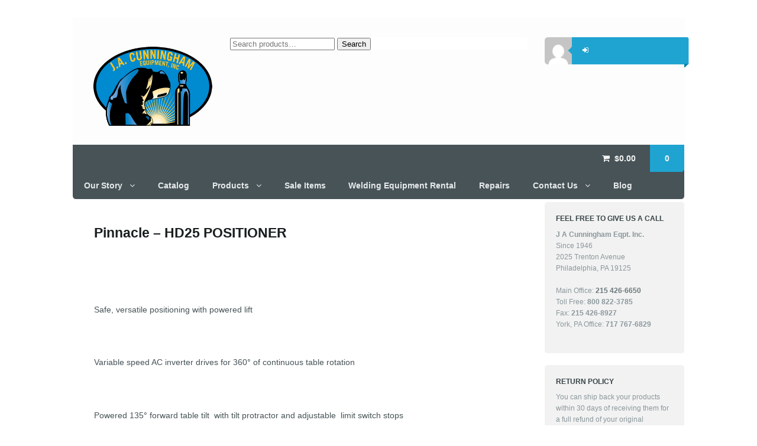

--- FILE ---
content_type: text/css; charset=utf-8
request_url: https://www.weldingpro.com/wp-content/cache/min/1/wp-content/themes/superstore/style.css?ver=1768317905
body_size: 12556
content:
html,body,div,span,applet,object,iframe,h1,h2,h3,h4,h5,h6,p,blockquote,pre,a,abbr,acronym,address,big,cite,code,del,dfn,em,img,ins,kbd,q,s,samp,small,strike,strong,sub,sup,tt,var,b,u,i,center,dl,dt,dd,ol,ul,li,fieldset,form,label,legend,table,caption,tbody,tfoot,thead,tr,th,td,article,aside,canvas,details,embed,figure,figcaption,footer,header,hgroup,menu,nav,output,ruby,section,summary,time,mark,audio,video{margin:0;padding:0;border:0;font-size:100%;vertical-align:baseline}article,aside,details,figcaption,figure,footer,header,hgroup,menu,nav,section{display:block}blockquote,q{quotes:none}blockquote:before,blockquote:after,q:before,q:after{content:'';content:none}table{border-collapse:collapse;border-spacing:0}label,input[type="button"],input[type="submit"],input[type="image"],button{cursor:pointer}.ie7 img{-ms-interpolation-mode:bicubic}textarea{overflow:auto}button,input,select,textarea{margin:0}pre{white-space:pre;white-space:pre-wrap;word-wrap:break-word;background:#f8f8f8;border:1px solid #e7e7e7;padding:10px;margin-bottom:20px}pre,code,kbd,samp{font-family:monospace,"Helvetica Neue",Helvetica,Arial,"Lucida Grande",sans-serif}a:hover,a:active{outline:none}sub,sup{font-size:75%;line-height:0;position:relative}sup{top:-.5em}sub{bottom:-.25em}.fl{float:left}.fr{float:right}.ac{text-align:center}.ar{text-align:right}.clear{clear:both}.fix:before,.fix:after,.col-full:before,.col-full:after{content:"\0020";display:block;height:0;overflow:hidden}.fix:after,.col-full:after{clear:both}.fix,.col-full{zoom:1}@-webkit-keyframes spin-360{from{-webkit-transform:rotate(0);-moz-transform:rotate(0);-ms-transform:rotate(0);-o-transform:rotate(0);transform:rotate(0);zoom:1}50%{-webkit-transform:rotate(180deg);-moz-transform:rotate(180deg);-ms-transform:rotate(180deg);-o-transform:rotate(180deg);transform:rotate(180deg);zoom:1}to{-webkit-transform:rotate(360deg);-moz-transform:rotate(360deg);-ms-transform:rotate(360deg);-o-transform:rotate(360deg);transform:rotate(360deg);zoom:1}}@-moz-keyframes spin-360{from{-webkit-transform:rotate(0);-moz-transform:rotate(0);-ms-transform:rotate(0);-o-transform:rotate(0);transform:rotate(0);zoom:1}50%{-webkit-transform:rotate(180deg);-moz-transform:rotate(180deg);-ms-transform:rotate(180deg);-o-transform:rotate(180deg);transform:rotate(180deg);zoom:1}to{-webkit-transform:rotate(360deg);-moz-transform:rotate(360deg);-ms-transform:rotate(360deg);-o-transform:rotate(360deg);transform:rotate(360deg);zoom:1}}@-o-keyframes spin-360{from{-webkit-transform:rotate(0);-moz-transform:rotate(0);-ms-transform:rotate(0);-o-transform:rotate(0);transform:rotate(0);zoom:1}50%{-webkit-transform:rotate(180deg);-moz-transform:rotate(180deg);-ms-transform:rotate(180deg);-o-transform:rotate(180deg);transform:rotate(180deg);zoom:1}to{-webkit-transform:rotate(360deg);-moz-transform:rotate(360deg);-ms-transform:rotate(360deg);-o-transform:rotate(360deg);transform:rotate(360deg);zoom:1}}@keyframes spin-360{from{-webkit-transform:rotate(0);-moz-transform:rotate(0);-ms-transform:rotate(0);-o-transform:rotate(0);transform:rotate(0);zoom:1}50%{-webkit-transform:rotate(180deg);-moz-transform:rotate(180deg);-ms-transform:rotate(180deg);-o-transform:rotate(180deg);transform:rotate(180deg);zoom:1}to{-webkit-transform:rotate(360deg);-moz-transform:rotate(360deg);-ms-transform:rotate(360deg);-o-transform:rotate(360deg);transform:rotate(360deg);zoom:1}}@-webkit-keyframes popin{from{-webkit-transform:scale(0);-moz-transform:scale(0);-ms-transform:scale(0);-o-transform:scale(0);transform:scale(0)}60%{-webkit-transform:scale(.005);-moz-transform:scale(.005);-ms-transform:scale(.005);-o-transform:scale(.005);transform:scale(.005)}95%{-webkit-transform:scale(1.05);-moz-transform:scale(1.05);-ms-transform:scale(1.05);-o-transform:scale(1.05);transform:scale(1.05)}to{-webkit-transform:scale(1);-moz-transform:scale(1);-ms-transform:scale(1);-o-transform:scale(1);transform:scale(1)}}@-moz-keyframes popin{from{-webkit-transform:scale(0);-moz-transform:scale(0);-ms-transform:scale(0);-o-transform:scale(0);transform:scale(0)}60%{-webkit-transform:scale(.005);-moz-transform:scale(.005);-ms-transform:scale(.005);-o-transform:scale(.005);transform:scale(.005)}95%{-webkit-transform:scale(1.05);-moz-transform:scale(1.05);-ms-transform:scale(1.05);-o-transform:scale(1.05);transform:scale(1.05)}to{-webkit-transform:scale(1);-moz-transform:scale(1);-ms-transform:scale(1);-o-transform:scale(1);transform:scale(1)}}@-o-keyframes popin{from{-webkit-transform:scale(0);-moz-transform:scale(0);-ms-transform:scale(0);-o-transform:scale(0);transform:scale(0)}60%{-webkit-transform:scale(.005);-moz-transform:scale(.005);-ms-transform:scale(.005);-o-transform:scale(.005);transform:scale(.005)}95%{-webkit-transform:scale(1.05);-moz-transform:scale(1.05);-ms-transform:scale(1.05);-o-transform:scale(1.05);transform:scale(1.05)}to{-webkit-transform:scale(1);-moz-transform:scale(1);-ms-transform:scale(1);-o-transform:scale(1);transform:scale(1)}}@keyframes popin{from{-webkit-transform:scale(0);-moz-transform:scale(0);-ms-transform:scale(0);-o-transform:scale(0);transform:scale(0)}60%{-webkit-transform:scale(.005);-moz-transform:scale(.005);-ms-transform:scale(.005);-o-transform:scale(.005);transform:scale(.005)}95%{-webkit-transform:scale(1.05);-moz-transform:scale(1.05);-ms-transform:scale(1.05);-o-transform:scale(1.05);transform:scale(1.05)}to{-webkit-transform:scale(1);-moz-transform:scale(1);-ms-transform:scale(1);-o-transform:scale(1);transform:scale(1)}}@-webkit-keyframes salepulse{from{-webkit-transform:scale(1);-moz-transform:scale(1);-ms-transform:scale(1);-o-transform:scale(1);transform:scale(1)}70%{-webkit-transform:scale(1.1);-moz-transform:scale(1.1);-ms-transform:scale(1.1);-o-transform:scale(1.1);transform:scale(1.1)}to{-webkit-transform:scale(1);-moz-transform:scale(1);-ms-transform:scale(1);-o-transform:scale(1);transform:scale(1)}}@-moz-keyframes salepulse{from{-webkit-transform:scale(1);-moz-transform:scale(1);-ms-transform:scale(1);-o-transform:scale(1);transform:scale(1)}70%{-webkit-transform:scale(1.1);-moz-transform:scale(1.1);-ms-transform:scale(1.1);-o-transform:scale(1.1);transform:scale(1.1)}to{-webkit-transform:scale(1);-moz-transform:scale(1);-ms-transform:scale(1);-o-transform:scale(1);transform:scale(1)}}@-o-keyframes salepulse{from{-webkit-transform:scale(1);-moz-transform:scale(1);-ms-transform:scale(1);-o-transform:scale(1);transform:scale(1)}70%{-webkit-transform:scale(1.1);-moz-transform:scale(1.1);-ms-transform:scale(1.1);-o-transform:scale(1.1);transform:scale(1.1)}to{-webkit-transform:scale(1);-moz-transform:scale(1);-ms-transform:scale(1);-o-transform:scale(1);transform:scale(1)}}@keyframes salepulse{from{-webkit-transform:scale(1);-moz-transform:scale(1);-ms-transform:scale(1);-o-transform:scale(1);transform:scale(1)}70%{-webkit-transform:scale(1.1);-moz-transform:scale(1.1);-ms-transform:scale(1.1);-o-transform:scale(1.1);transform:scale(1.1)}to{-webkit-transform:scale(1);-moz-transform:scale(1);-ms-transform:scale(1);-o-transform:scale(1);transform:scale(1)}}@-webkit-keyframes glowbutton{from{background-color:#2ab6d6}50%{background-color:#4cd8f8}to{background-color:#2ab6d6}}@-moz-keyframes glowbutton{from{background-color:#2ab6d6}50%{background-color:#4cd8f8}to{background-color:#2ab6d6}}@-o-keyframes glowbutton{from{background-color:#2ab6d6}50%{background-color:#4cd8f8}to{background-color:#2ab6d6}}@keyframes glowbutton{from{background-color:#2ab6d6}50%{background-color:#4cd8f8}to{background-color:#2ab6d6}}@-webkit-keyframes slidedown{from{top:-500px}95%{top:1em}to{top:0}}@-moz-keyframes slidedown{from{top:-500px}95%{top:1em}to{top:0}}@-o-keyframes slidedown{from{top:-500px}95%{top:1em}to{top:0}}@keyframes slidedown{from{top:-500px}95%{top:1em}to{top:0}}body{*zoom:1}body:after{content:"\0020";display:block;height:0;overflow:hidden;clear:both}body:before,body:after{content:"";display:table}body:after{clear:both}html{font-size:62.5%}body{font-size:1.4em;line-height:1.618;color:#364245;font-family:"Helvetica Neue",Helvetica,Arial,"Lucida Grande",sans-serif;font-weight:300;padding:0 1em;-webkit-text-size-adjust:100%;-ms-text-size-adjust:100%;text-rendering:optimizeLegibility;-webkit-font-smoothing:antialiased;background:#f8f8f8;-ms-word-wrap:break-word;word-wrap:break-word}::selection{background:#364245;color:#fff}::-moz-selection{background:#364245;color:#fff}img::selection{background:transparent}img::-moz-selection{background:transparent}img{vertical-align:bottom;max-width:100%}hr{background-color:#e7e7e7;border:0;height:1px;margin-bottom:1.618em}a{color:#2ab6d6;text-decoration:none;font-weight:700}a:hover{color:#0894b4}h1,h2,h3,h4,h5,h6{color:#090b0c;margin:0 0 .618em;font-weight:700}h1 a,h2 a,h3 a,h4 a,h5 a,h6 a{text-decoration:none;color:#090b0c}h1 a:hover,h2 a:hover,h3 a:hover,h4 a:hover,h5 a:hover,h6 a:hover{color:#2ab6d6}h1{font-size:1.618em;line-height:1.387em}h2{font-size:1.387em;line-height:1.387em}h3{font-size:1em}h4{font-size:1em}h5{font-size:1em}h6{font-size:.857em}p{-webkit-hyphens:auto;-webkit-hyphenate-character:"\2010";-webkit-hyphenate-limit-after:1;-webkit-hyphenate-limit-before:3;-moz-hyphens:manual;orphans:3;widows:3}small{font-size:.857em}ul,ol,dl,p,table,form,pre,hr,address{margin:0 0 1.618em 0}li>ul,li>ol{margin:0 0 0 1.618em}dl dt{font-weight:700}dl dd{margin-bottom:1.618em}mark{color:inherit;background:none}@font-face{font-display:swap;font-family:'Social';font-weight:400;font-style:normal;src:url(../../../../../../themes/superstore/includes/fonts//social.eot);src:url('../../../../../../themes/superstore/includes/fonts//social.eot?#iefix') format('embedded-opentype'),url(../../../../../../themes/superstore/includes/fonts/social.woff) format('woff'),url(../../../../../../themes/superstore/includes/fonts/social.ttf) format('truetype'),url('../../../../../../themes/superstore/includes/fonts/social.svg#WebSymbolsRegular') format('svg')}@font-face{font-display:swap;font-family:'FontAwesome';src:url(../../../../../../themes/superstore/includes/fonts//fontawesome-webfont.eot);src:url('../../../../../../themes/superstore/includes/fonts//fontawesome-webfont.eot?#iefix') format('embedded-opentype'),url(../../../../../../themes/superstore/includes/fonts//fontawesome-webfont.woff) format('woff'),url(../../../../../../themes/superstore/includes/fonts//fontawesome-webfont.ttf) format('truetype'),url('../../../../../../themes/superstore/includes/fonts//fontawesome-webfont.svg#FontAwesome') format('svg');font-weight:400;font-style:normal}table{border-spacing:0;width:100%;-webkit-border-radius:.382em;border-radius:.382em;-moz-background-clip:padding;-webkit-background-clip:padding-box;background-clip:padding-box;background:#f8f8f8;border-collapse:separate}table td,table th{padding:.857em 1.387em;text-align:left;vertical-align:top}table td p:last-child,table th p:last-child{margin-bottom:0}table thead th{background:#fff;border-bottom:2px solid #e7e7e7;text-transform:uppercase;padding:1.387em;vertical-align:middle}table thead th:first-child{-webkit-border-top-left-radius:4px;-webkit-border-bottom-left-radius:4px;border-top-left-radius:4px;border-bottom-left-radius:4px;-webkit-border-bottom-left-radius:0;-webkit-border-bottom-right-radius:0;border-bottom-left-radius:0;border-bottom-right-radius:0;-moz-background-clip:padding;-webkit-background-clip:padding-box;background-clip:padding-box}table thead th:last-child{-webkit-border-top-right-radius:4px;-webkit-border-bottom-right-radius:4px;border-top-right-radius:4px;border-bottom-right-radius:4px;-webkit-border-bottom-left-radius:0;-webkit-border-bottom-right-radius:0;border-bottom-left-radius:0;border-bottom-right-radius:0;-moz-background-clip:padding;-webkit-background-clip:padding-box;background-clip:padding-box}table tr th:last-child,table tr td:last-child{border-right:0}table tbody th{background:#fff}table tbody tr:nth-child(2n) td{background:#fafafa}table tbody tr:nth-child(2n) td:last-child{border-right:0}table tbody h2{font-size:1em;letter-spacing:normal;font-weight:400}table tbody h2 a{font-weight:400}table tbody tr:last-child td:first-child{-webkit-border-bottom-left-radius:.382em;-webkit-border-bottom-right-radius:.382em;border-bottom-left-radius:.382em;border-bottom-right-radius:.382em;-webkit-border-top-right-radius:0;-webkit-border-bottom-right-radius:0;border-top-right-radius:0;border-bottom-right-radius:0;-moz-background-clip:padding;-webkit-background-clip:padding-box;background-clip:padding-box}table tbody tr:last-child td:last-child{-webkit-border-bottom-left-radius:.382em;-webkit-border-bottom-right-radius:.382em;border-bottom-left-radius:.382em;border-bottom-right-radius:.382em;-webkit-border-top-left-radius:0;-webkit-border-bottom-left-radius:0;border-top-left-radius:0;border-bottom-left-radius:0;-moz-background-clip:padding;-webkit-background-clip:padding-box;background-clip:padding-box}table tbody tr:last-child td{border-bottom:0}table .shipping ul{list-style:none;margin:0!important}ul.nav li a{padding:.857em 1.387em;display:block}#navigation{clear:both;margin-bottom:2.618em;display:none;background:#364245;-webkit-border-bottom-left-radius:.382em;-webkit-border-bottom-right-radius:.382em;border-bottom-left-radius:.382em;border-bottom-right-radius:.382em;-moz-background-clip:padding;-webkit-background-clip:padding-box;background-clip:padding-box}#navigation ul.rss{margin:0 1em 0 0;padding:0 1em 0 0}#navigation ul.rss li{display:inline;padding:0}#navigation ul.rss li a:before{font-family:"FontAwesome";font-weight:400;font-style:normal;text-decoration:inherit;speak:none;width:1.5em;display:inline-block;line-height:1;content:"\f179";content:"\f09e"}#navigation ul.rss li.sub-email{color:#364245}#navigation ul{list-style:none}#navigation .nav a{color:#d2dadb;font-weight:400}.header-top .account,.header-top .cart{display:none}.header-top .widget_product_search{background:#fff}#top ul.contact{*zoom:1;margin:0;list-style:none;display:none}#top ul.contact:after{content:"\0020";display:block;height:0;overflow:hidden;clear:both}#top ul.contact:before,#top ul.contact:after{content:"";display:table}#top ul.contact:after{clear:both}#top select{margin:1.618em 0 0;width:100%}#top #top-nav{display:none}#header{padding:1.618em 0 1.618em;clear:both;position:relative}#header #logo{float:left;margin-bottom:1.618em}#header .site-title,#header .site-description{color:#000;display:none}#header .site-title a,#header .site-description a{color:#090b0c;text-transform:none;font-weight:400;text-decoration:none}#header .site-title a:hover,#header .site-description a:hover{text-decoration:underline}#header .heading-group{*zoom:1;margin-bottom:1em}#header .heading-group:after{content:"\0020";display:block;height:0;overflow:hidden;clear:both}#header .heading-group:before,#header .heading-group:after{content:"";display:table}#header .heading-group:after{clear:both}#header .heading-group h1,#header .heading-group h2,#header .heading-group h3{float:left;clear:left;margin:0}#header .nav-toggle{float:right;cursor:pointer}#header .nav-toggle:after{font-family:"FontAwesome";font-weight:400;font-style:normal;text-decoration:inherit;speak:none;display:inline-block;text-align:right;line-height:1;content:"\f179";content:"\f0c9";background:#e7e7e7;height:1.5em;width:1.5em;text-align:center;line-height:1.75;-webkit-border-radius:2px;border-radius:2px;-moz-background-clip:padding;-webkit-background-clip:padding-box;background-clip:padding-box}#header .nav-toggle a{color:#fff;text-shadow:0 -1px 0 rgba(0,0,0,.4)}#header .nav-toggle a:hover{text-decoration:none}#header .nav-toggle span{display:none}#header .site-description{color:#4d5e61;font-family:"Droid Serif",sans-serif;font-style:italic}#header #topad{margin-bottom:1em}#header #topad img{height:auto}#header .widget_product_search{margin-bottom:1em}#header .widget_product_search form{margin-bottom:0}#header .account{*zoom:1;margin:1em 0}#header .account:after{content:"\0020";display:block;height:0;overflow:hidden;clear:both}#header .account:before,#header .account:after{content:"";display:table}#header .account:after{clear:both}#header .account img{width:2.618em;height:auto;float:left;-webkit-border-radius:.382em;border-radius:.382em;-moz-background-clip:padding;-webkit-background-clip:padding-box;background-clip:padding-box;display:block;margin-right:1em}#header .account p,#header .account .account-links ul{margin:0;font-size:.857em}#header .account .account-links{position:relative;margin-left:3.631em}#header .account .account-links:before{content:"";display:block;border:.618em solid #2ab6d6;border-color:transparent #2ab6d6 transparent transparent;position:absolute;top:.618em;left:-1.1em}#header .account .account-links ul{list-style:none;background-color:#2ab6d6;*zoom:1;-webkit-border-radius:.382em;border-radius:.382em;-moz-background-clip:padding;-webkit-background-clip:padding-box;background-clip:padding-box}#header .account .account-links ul:after{content:"\0020";display:block;height:0;overflow:hidden;clear:both}#header .account .account-links ul:before,#header .account .account-links ul:after{content:"";display:table}#header .account .account-links ul:after{clear:both}#header .account .account-links ul li a{display:inline-block;padding:.7em 0;width:25%;float:left;color:#fff;text-align:center;position:relative}#header .account .account-links ul li a span{display:none}#header .account .account-links ul li a:before{font-family:"FontAwesome";font-weight:400;font-style:normal;text-decoration:inherit;speak:none;width:1.5em;display:inline-block;line-height:1;content:"\f179";margin:0}#header .account .account-links ul li a:hover{background-color:#19a5c5}#header .account .account-links ul li.my-account a:before{content:"\f007"}#header .account .account-links ul li.logout a:before{content:"\f08b"}#header .account .account-links ul li.edit-address a:before{content:"\f015"}#header .account .account-links ul li.edit-password a:before{content:"\f084"}#header .account .account-links ul li.register a:before{content:"\f007"}#header .account .account-links ul li.register a:after{font-family:"FontAwesome";font-weight:400;font-style:normal;text-decoration:inherit;speak:none;width:1.5em;display:inline-block;text-align:right;line-height:1;content:"\f179";content:"\f055";position:absolute;top:1.387em;left:45%;font-size:.618em}#header .account .account-links ul li:last-child a{-webkit-border-top-right-radius:.382em;-webkit-border-bottom-right-radius:.382em;border-top-right-radius:.382em;border-bottom-right-radius:.382em;-moz-background-clip:padding;-webkit-background-clip:padding-box;background-clip:padding-box}#header .account .account-links ul li:first-child a{-webkit-border-top-left-radius:.382em;-webkit-border-bottom-left-radius:.382em;border-top-left-radius:.382em;border-bottom-left-radius:.382em;-moz-background-clip:padding;-webkit-background-clip:padding-box;background-clip:padding-box}#header .account.logged-out .account-links ul li.my-account{width:auto}#header .account.logged-out .account-links ul li.my-account a:before{content:"\f090"}#sidebar .secondary{float:left;margin-right:20px}#sidebar .secondary.last{margin:0}#content+.breadcrumbs-wrap{display:block;width:100%;border:0;float:none;margin:0 -1em;padding:1em 1em}.footer-wrap{background:#364245;color:#7d9398;margin:0 -1em;padding:1em}.footer-wrap a{color:#b5c2c5}.footer-wrap a:hover{color:#d2dadb}.footer-wrap.contact{background:#253134;border-top:4px solid #2ab6d6}.footer-wrap.contact ul{margin:0;list-style:none}.footer-wrap.contact ul li{width:48%;float:left;margin-right:3.8%;clear:both}.footer-wrap.contact ul li:before{color:#f8f8f8}.footer-wrap.contact ul li:nth-child(2n){margin-right:0;clear:none}.footer-wrap.contact ul li.phone:before{content:"\f095"}.footer-wrap.contact ul li.twitter:before{content:"\f099"}.footer-wrap.contact ul li.facebook:before{content:"\f09a"}#footer{padding:0 0 2.618em 0;margin-top:1.618em}#footer hr{display:inline;float:left;width:97.22222222%;margin-left:1.38888889%;margin-right:1.38888889%;*width:97.17013889%;*margin-left:1.33680556%;*margin-right:1.33680556%;height:2px;background:rgba(0,0,0,.1);margin-bottom:2.618em}#footer #credit img{vertical-align:middle}#footer #credit span{display:none}#footer-widgets .widget{margin-bottom:2.618em}#footer-widgets .widget h3:first-child{color:#f8f8f8;border:0;font-weight:700}#footer-widgets .widget p:last-child{margin-bottom:0}#footer-widgets .star-rating:before{color:rgba(0,0,0,.6)}.breadcrumbs-wrap{margin-bottom:2.618em;padding-bottom:1em;border-bottom:.236em solid #f0f0f0;display:none}.breadcrumbs-wrap .breadcrumb{color:#697578}.breadcrumbs-wrap .breadcrumb .breadcrumb-trail{font-size:.857em}.breadcrumbs-wrap .breadcrumb a{color:#697578}.breadcrumbs-wrap .breadcrumb .sep:after{font-family:"FontAwesome";font-weight:400;font-style:normal;text-decoration:inherit;speak:none;width:1.5em;display:inline-block;text-align:right;line-height:1;content:"\f179";content:"\f105";color:#8b979a}#breadcrumb,.post .video{margin-bottom:1.618em}.archive-header{display:block;float:left;width:100%;margin:0 0 1.618em;padding:0 0 1em;font-weight:700;border-bottom:#e7e7e7 1px solid}.archive-description{clear:both;margin-bottom:1.618em}.hentry,.search-results .type-product{margin:0 0 2.618em;*zoom:1}.hentry:after,.search-results .type-product:after{content:"\0020";display:block;height:0;overflow:hidden;clear:both}.hentry:before,.search-results .type-product:before,.hentry:after,.search-results .type-product:after{content:"";display:table}.hentry:after,.search-results .type-product:after{clear:both}.hentry .post-meta,.search-results .type-product .post-meta{display:none}.hentry .post-more,.search-results .type-product .post-more{clear:both}.hentry p.tags,.search-results .type-product p.tags{width:100%;clear:both}.hentry p.tags:before,.search-results .type-product p.tags:before{font-family:"FontAwesome";font-weight:400;font-style:normal;text-decoration:inherit;speak:none;width:1.5em;display:inline-block;line-height:1;content:"\f179";content:'\f02c'}.hentry .post-content img.woo-image,.search-results .type-product .post-content img.woo-image{margin-bottom:0}.hentry .post-content>a img.woo-image,.search-results .type-product .post-content>a img.woo-image{-webkit-border-bottom-left-radius:0;-webkit-border-bottom-right-radius:0;border-bottom-left-radius:0;border-bottom-right-radius:0;-moz-background-clip:padding;-webkit-background-clip:padding-box;background-clip:padding-box}.hentry .post-content>a+.entry,.search-results .type-product .post-content>a+.entry{-webkit-border-top-left-radius:0;-webkit-border-top-right-radius:0;border-top-left-radius:0;border-top-right-radius:0;-moz-background-clip:padding;-webkit-background-clip:padding-box;background-clip:padding-box}.hentry .entry,.search-results .type-product .entry,.hentry #contactForm,.search-results .type-product #contactForm{background:#fff;-webkit-border-radius:.382em;border-radius:.382em;-moz-background-clip:padding;-webkit-background-clip:padding-box;background-clip:padding-box;padding:1em;*zoom:1;clear:both}.hentry .entry:after,.search-results .type-product .entry:after,.hentry #contactForm:after,.search-results .type-product #contactForm:after{content:"\0020";display:block;height:0;overflow:hidden;clear:both}.hentry .entry:before,.search-results .type-product .entry:before,.hentry #contactForm:before,.search-results .type-product #contactForm:before,.hentry .entry:after,.search-results .type-product .entry:after,.hentry #contactForm:after,.search-results .type-product #contactForm:after{content:"";display:table}.hentry .entry:after,.search-results .type-product .entry:after,.hentry #contactForm:after,.search-results .type-product #contactForm:after{clear:both}.hentry .entry ul,.search-results .type-product .entry ul,.hentry #contactForm ul,.search-results .type-product #contactForm ul,.hentry .entry ol,.search-results .type-product .entry ol,.hentry #contactForm ol,.search-results .type-product #contactForm ol{margin-left:1.618em}.hentry .entry ul.products,.search-results .type-product .entry ul.products,.hentry #contactForm ul.products,.search-results .type-product #contactForm ul.products{margin-left:0}.hentry .entry ul.products img,.search-results .type-product .entry ul.products img,.hentry #contactForm ul.products img,.search-results .type-product #contactForm ul.products img{background:none;border:0;padding:0}.hentry .entry blockquote,.search-results .type-product .entry blockquote,.hentry #contactForm blockquote,.search-results .type-product #contactForm blockquote{position:relative;margin:0 0 1.618em;padding:0 0 0 2.618em;quotes:"\201C" "\201D" "\2018" "\2019";font-style:italic}.hentry .entry blockquote:before,.search-results .type-product .entry blockquote:before,.hentry #contactForm blockquote:before,.search-results .type-product #contactForm blockquote:before{content:open-quote;position:absolute;top:0;left:0;font-family:Georgia,serif;font-size:4em;line-height:1;margin:0;vertical-align:-.4em}.hentry .post.contact-form input[type="checkbox"],.search-results .type-product .post.contact-form input[type="checkbox"]{-webkit-appearance:checkbox}.hentry .post.contact-form input[type="checkbox"]:before,.search-results .type-product .post.contact-form input[type="checkbox"]:before,.hentry .post.contact-form input[type="checkbox"]:checked:before,.search-results .type-product .post.contact-form input[type="checkbox"]:checked:before{display:none}.hentry .woo-image,.search-results .type-product .woo-image{-webkit-box-sizing:border-box;-moz-box-sizing:border-box;box-sizing:border-box;border:0!important;padding:0!important;-webkit-border-radius:.382em;border-radius:.382em;-moz-background-clip:padding;-webkit-background-clip:padding-box;background-clip:padding-box}.hentry img,.search-results .type-product img,.hentry img.thumbnail,.search-results .type-product img.thumbnail{padding:.327em;border:1px solid #e7e7e7;background:#fff;max-width:100%;height:auto;-webkit-box-sizing:border-box;-moz-box-sizing:border-box;box-sizing:border-box}.hentry img:hover,.search-results .type-product img:hover,.hentry img.thumbnail:hover,.search-results .type-product img.thumbnail:hover{border-color:#cdcdcd}.hentry img.wp-smiley,.search-results .type-product img.wp-smiley{padding:0;border:0}.hentry .alignleft,.search-results .type-product .alignleft{float:left;margin:0 1.618em 1em 0}.hentry .alignright,.search-results .type-product .alignright{float:right;margin:0 0 1em 1.618em}.hentry .aligncenter,.search-results .type-product .aligncenter{display:block;text-align:center;margin:0 auto 1.618em}.hentry .wp-caption,.search-results .type-product .wp-caption{padding:.077em;text-align:center;background:#f8f8f8;border:1px solid #e7e7e7;max-width:100%}.hentry .wp-caption img,.search-results .type-product .wp-caption img{margin:0;padding:.327em 0;background:none;border:0}.hentry .wp-caption-text,.search-results .type-product .wp-caption-text{margin:0;padding:0;text-align:center}.single .woo-image{margin-bottom:2.618em}.page-template-template-contact-php .type-page .entry{-webkit-border-bottom-left-radius:0;-webkit-border-bottom-right-radius:0;border-bottom-left-radius:0;border-bottom-right-radius:0;-moz-background-clip:padding;-webkit-background-clip:padding-box;background-clip:padding-box}.page-template-template-contact-php .type-page #contactForm{-webkit-border-top-left-radius:0;-webkit-border-top-right-radius:0;border-top-left-radius:0;border-top-right-radius:0;-moz-background-clip:padding;-webkit-background-clip:padding-box;background-clip:padding-box}.page-template-template-contact-php #single_map_canvas img{background:none}.page-template-template-contact-php #main #connect{background:none;padding:0;margin:0}.post-type-archive-testimonial .post .entry{position:relative}.post-type-archive-testimonial .post .entry:before{content:"";display:block;border:1em solid #fff;border-color:transparent transparent transparent #fff;position:absolute;top:3em;right:-2em}.post-type-archive-testimonial .post img{-webkit-border-radius:100%;border-radius:100%;-moz-background-clip:padding;-webkit-background-clip:padding-box;background-clip:padding-box;margin:0 auto 1em;padding:0;float:none}.widget_woothemes_testimonials .testimonials .quote .testimonials-text:before{content:"";display:block;border:1em solid #fff;border-color:#fff transparent transparent transparent;position:absolute;bottom:-2em;left:45%}.nav-entries,.wp-pagenavi{padding:1em 1.618em}.nav-entries a{display:block;color:#364245;text-decoration:none}.nav-entries a:hover{text-decoration:underline}.woo-pagination{margin:0 0 1.618em;text-align:left;clear:both}.woo-pagination a{padding:.327em .618em;-webkit-border-radius:.382em;border-radius:.382em;-moz-background-clip:padding;-webkit-background-clip:padding-box;background-clip:padding-box}.woo-pagination a:hover{background:#e7e7e7}.woo-pagination .page-numbers.current{background:#fff;color:#364245;padding:.327em .618em;-webkit-border-radius:.382em;border-radius:.382em;-moz-background-clip:padding;-webkit-background-clip:padding-box;background-clip:padding-box}#post-author{display:none}#post-entries{margin-bottom:2.618em;*zoom:1}#post-entries:after{content:"\0020";display:block;height:0;overflow:hidden;clear:both}#post-entries:before,#post-entries:after{content:"";display:table}#post-entries:after{clear:both}#post-entries a{background:#f3f3f3;padding:.618em 1em;-webkit-border-radius:.382em;border-radius:.382em;-moz-background-clip:padding;-webkit-background-clip:padding-box;background-clip:padding-box;display:inline-block}#post-entries a:hover{background:#f37324;color:#fff}#post-entries .nav-prev a:before{font-family:"FontAwesome";font-weight:400;font-style:normal;text-decoration:inherit;speak:none;width:1.5em;display:inline-block;line-height:1;content:"\f179";content:"\f04a"}#post-entries .nav-next a:after{font-family:"FontAwesome";font-weight:400;font-style:normal;text-decoration:inherit;speak:none;width:1.5em;display:inline-block;text-align:right;line-height:1;content:"\f179";content:"\f04e"}#connect{background:#f8f8f8;padding:1.618em 0;border-top:1px solid #e7e7e7;clear:both}#connect .col-left,#connect .col-right{margin-bottom:1.618em}#connect .newsletter-form .email{width:60%}#connect .social a{opacity:.8;filter:alpha(opacity=@opacity * 100);-webkit-transition:all ease-in-out 0.2s;-moz-transition:all ease-in-out 0.2s;-ms-transition:all ease-in-out 0.2s;-o-transition:all ease-in-out 0.2s;transition:all ease-in-out 0.2s;font-weight:400}#connect .social a:hover{opacity:1;filter:alpha(opacity=@opacity * 100)}#connect .related-posts{border:0}#connect .related-posts ul{list-style:none}#connect .social a:hover{text-decoration:none}#connect .social a:before{font-family:Social;font-size:1.618em;line-height:1;margin-right:.202em;margin-bottom:.202em;color:#fff;padding:.326em;-webkit-border-radius:3px;border-radius:3px;-moz-background-clip:padding;-webkit-background-clip:padding-box;background-clip:padding-box;display:inline-block}#connect .social a.subscribe:before{content:'\e001';background-color:#F60}#connect .social a.twitter:before{content:'\e002';background-color:#00aced}#connect .social a.facebook:before{content:'\e003';background-color:#3b5998}#connect .social a.youtube:before{content:'\e004';background-color:#af2b26}#connect .social a.flickr:before{content:'\e005';background-color:#ff0084}#connect .social a.linkedin:before{content:'\e006';background-color:#71c5ef}#connect .social a.delicious:before{content:'\e007';background-color:#285da7}#connect .social a.googleplus:before{content:'\e008';background-color:#2d2d2d;font-weight:700}#connect .social a.dribbble:before{content:'\e009';background-color:#ea4c89}#connect .social a.instagram:before{content:'\e010';background-color:#517fa4}#connect .social a.vimeo:before{content:'\e011';background-color:#33454E}#connect .social a.pinterest:before{content:'\e012';background-color:#cb2027}.widget #connect .fl,.widget #connect .fr{float:none}.widget{margin-bottom:1.618em}.widget h3,.widget h1{color:#364245;font-weight:700}.widget h1{font-size:1em;text-transform:uppercase}.widget ul{clear:both;list-style-position:inside;list-style-type:disc}.widget select{width:100%}.widget a{font-weight:700}#searchform{width:100%;-webkit-box-sizing:border-box;-moz-box-sizing:border-box;box-sizing:border-box;position:relative;border:2px solid #e7e7e7;-webkit-border-radius:.382em;border-radius:.382em;-moz-background-clip:padding;-webkit-background-clip:padding-box;background-clip:padding-box}#searchform .s,#searchform #s{padding:.78em 2.618em .78em 1.387em;width:100%;-webkit-box-sizing:border-box;-moz-box-sizing:border-box;box-sizing:border-box;margin:0;border:0;background:none;color:#364245}#searchform .search-submit,#searchform #searchsubmit{position:absolute;top:5%;right:.618em;border:none;overflow:hidden;margin:0;padding:1.618em;width:20px;height:0;background:url(../../../../../../themes/superstore/images/ico-search.png) no-repeat center;background-size:16px 16px;border-radius:0;-moz-border-radius:0;-webkit-border-radius:0;box-shadow:none;-moz-box-shadow:none;-webkit-box-shadow:none;opacity:.2;filter:alpha(opacity=@opacity * 100);text-indent:-99em}#searchform .search-submit:hover,#searchform #searchsubmit:hover{opacity:1;filter:alpha(opacity=@opacity * 100);background-color:none;-webkit-animation:none}#searchform:hover,#searchform:focus,#searchform:active{border-color:#2ab6d6}#searchform label{display:none}.widget_woo_flickr h3 span{color:#0051d8}.widget_woo_flickr h3 span span{color:#ff1183}.widget_woo_flickr .flickr_badge_image{float:left;margin:.236em}.widget_woo_flickr .wrap{position:relative;margin-bottom:1.618em;padding:0}.widget_woo_flickr a img{float:left;margin:0 0 .618em .618em;display:block;border:1px solid #e7e7e7;padding:.236em}.widget_woo_flickr a:hover img{border-color:#cdcdcd}#wp-calendar{width:95%;margin-bottom:1.618em;clear:both;padding:0}#wp-calendar caption{padding:1em}#wp-calendar th,#wp-calendar td{text-align:center;background:#dedede;padding:.236em 0}#wp-calendar td{background:transparent;color:#4d5e61}.widget_woo_blogauthorinfo .avatar{padding:.382em;border:1px solid #e7e7e7}.widget_woo_blogauthorinfo .left{float:left;margin:0 1em .618em 0}.widget_woo_blogauthorinfo .right{float:right;margin:0 .618em 1em}.woocommerce_tabs,.woocommerce-tabs{clear:both}.woocommerce_tabs ul.nav-tabs,.woocommerce-tabs ul.nav-tabs,.woocommerce_tabs ul.tabs,.woocommerce-tabs ul.tabs{margin-bottom:0;list-style:none;*zoom:1}.woocommerce_tabs ul.nav-tabs:after,.woocommerce-tabs ul.nav-tabs:after,.woocommerce_tabs ul.tabs:after,.woocommerce-tabs ul.tabs:after{content:"\0020";display:block;height:0;overflow:hidden;clear:both}.woocommerce_tabs ul.nav-tabs:before,.woocommerce-tabs ul.nav-tabs:before,.woocommerce_tabs ul.tabs:before,.woocommerce-tabs ul.tabs:before,.woocommerce_tabs ul.nav-tabs:after,.woocommerce-tabs ul.nav-tabs:after,.woocommerce_tabs ul.tabs:after,.woocommerce-tabs ul.tabs:after{content:"";display:table}.woocommerce_tabs ul.nav-tabs:after,.woocommerce-tabs ul.nav-tabs:after,.woocommerce_tabs ul.tabs:after,.woocommerce-tabs ul.tabs:after{clear:both}.woocommerce_tabs ul.nav-tabs li,.woocommerce-tabs ul.nav-tabs li,.woocommerce_tabs ul.tabs li,.woocommerce-tabs ul.tabs li{float:left;margin-bottom:0;display:block}.woocommerce_tabs ul.nav-tabs li a,.woocommerce-tabs ul.nav-tabs li a,.woocommerce_tabs ul.tabs li a,.woocommerce-tabs ul.tabs li a{border-bottom:0;background:#f3f3f3;border-bottom-width:0;border-right-width:0;display:block;margin:0!important;-webkit-border-radius:0!important;-moz-border-radius:0!important;border-radius:0!important;padding:.382em .618em!important;font-size:.857em}.woocommerce_tabs ul.nav-tabs li a:hover,.woocommerce-tabs ul.nav-tabs li a:hover,.woocommerce_tabs ul.tabs li a:hover,.woocommerce-tabs ul.tabs li a:hover{color:#2ab6d6}.woocommerce_tabs ul.nav-tabs li:last-child a,.woocommerce-tabs ul.nav-tabs li:last-child a,.woocommerce_tabs ul.tabs li:last-child a,.woocommerce-tabs ul.tabs li:last-child a{border-right-width:1px}.woocommerce_tabs ul.nav-tabs li.active,.woocommerce-tabs ul.nav-tabs li.active,.woocommerce_tabs ul.tabs li.active,.woocommerce-tabs ul.tabs li.active{position:relative}.woocommerce_tabs ul.nav-tabs li.active a,.woocommerce-tabs ul.nav-tabs li.active a,.woocommerce_tabs ul.tabs li.active a,.woocommerce-tabs ul.tabs li.active a{position:relative;background:#fff;color:#364245;-webkit-border-top-left-radius:.382em;-webkit-border-top-right-radius:.382em;border-top-left-radius:.382em;border-top-right-radius:.382em;-moz-background-clip:padding;-webkit-background-clip:padding-box;background-clip:padding-box}.woocommerce_tabs ul.nav-tabs li.active a:after,.woocommerce-tabs ul.nav-tabs li.active a:after,.woocommerce_tabs ul.tabs li.active a:after,.woocommerce-tabs ul.tabs li.active a:after{content:"";display:block;position:absolute;bottom:-4px;left:0;right:0;height:4px;background:#fff}.woocommerce_tabs .panel,.woocommerce-tabs .panel,.woocommerce_tabs .tab,.woocommerce-tabs .tab{background:#fff;padding:1.618em;margin-bottom:1.618em;-webkit-border-radius:.382em;border-radius:.382em;-moz-background-clip:padding;-webkit-background-clip:padding-box;background-clip:padding-box;-webkit-border-top-left-radius:0;border-top-left-radius:0}.woocommerce_tabs .panel .panel,.woocommerce-tabs .panel .panel,.woocommerce_tabs .tab .panel,.woocommerce-tabs .tab .panel{padding:0}.woocommerce_tabs .panel ul,.woocommerce-tabs .panel ul,.woocommerce_tabs .tab ul,.woocommerce-tabs .tab ul,.woocommerce_tabs .panel ol,.woocommerce-tabs .panel ol,.woocommerce_tabs .tab ol,.woocommerce-tabs .tab ol{margin-left:1.387em}.widget_woothemes_features,.widget_woothemes_testimonials{-webkit-transform:translateZ(0)}.widget_woothemes_features .features .feature,.widget_woothemes_testimonials .features .feature,.widget_woothemes_features .testimonials .feature,.widget_woothemes_testimonials .testimonials .feature,.widget_woothemes_features .features .quote,.widget_woothemes_testimonials .features .quote,.widget_woothemes_features .testimonials .quote,.widget_woothemes_testimonials .testimonials .quote{*zoom:1;margin-bottom:1.618em}.widget_woothemes_features .features .feature:after,.widget_woothemes_testimonials .features .feature:after,.widget_woothemes_features .testimonials .feature:after,.widget_woothemes_testimonials .testimonials .feature:after,.widget_woothemes_features .features .quote:after,.widget_woothemes_testimonials .features .quote:after,.widget_woothemes_features .testimonials .quote:after,.widget_woothemes_testimonials .testimonials .quote:after{content:"\0020";display:block;height:0;overflow:hidden;clear:both}.widget_woothemes_features .features .feature:before,.widget_woothemes_testimonials .features .feature:before,.widget_woothemes_features .testimonials .feature:before,.widget_woothemes_testimonials .testimonials .feature:before,.widget_woothemes_features .features .quote:before,.widget_woothemes_testimonials .features .quote:before,.widget_woothemes_features .testimonials .quote:before,.widget_woothemes_testimonials .testimonials .quote:before,.widget_woothemes_features .features .feature:after,.widget_woothemes_testimonials .features .feature:after,.widget_woothemes_features .testimonials .feature:after,.widget_woothemes_testimonials .testimonials .feature:after,.widget_woothemes_features .features .quote:after,.widget_woothemes_testimonials .features .quote:after,.widget_woothemes_features .testimonials .quote:after,.widget_woothemes_testimonials .testimonials .quote:after{content:"";display:table}.widget_woothemes_features .features .feature:after,.widget_woothemes_testimonials .features .feature:after,.widget_woothemes_features .testimonials .feature:after,.widget_woothemes_testimonials .testimonials .feature:after,.widget_woothemes_features .features .quote:after,.widget_woothemes_testimonials .features .quote:after,.widget_woothemes_features .testimonials .quote:after,.widget_woothemes_testimonials .testimonials .quote:after{clear:both}.widget_woothemes_features .features .feature img,.widget_woothemes_testimonials .features .feature img,.widget_woothemes_features .testimonials .feature img,.widget_woothemes_testimonials .testimonials .feature img,.widget_woothemes_features .features .quote img,.widget_woothemes_testimonials .features .quote img,.widget_woothemes_features .testimonials .quote img,.widget_woothemes_testimonials .testimonials .quote img{width:18.2%;height:auto;float:left}.widget_woothemes_features .features .feature .feature-title,.widget_woothemes_testimonials .features .feature .feature-title,.widget_woothemes_features .testimonials .feature .feature-title,.widget_woothemes_testimonials .testimonials .feature .feature-title,.widget_woothemes_features .features .quote .feature-title,.widget_woothemes_testimonials .features .quote .feature-title,.widget_woothemes_features .testimonials .quote .feature-title,.widget_woothemes_testimonials .testimonials .quote .feature-title,.widget_woothemes_features .features .feature .feature-content,.widget_woothemes_testimonials .features .feature .feature-content,.widget_woothemes_features .testimonials .feature .feature-content,.widget_woothemes_testimonials .testimonials .feature .feature-content,.widget_woothemes_features .features .quote .feature-content,.widget_woothemes_testimonials .features .quote .feature-content,.widget_woothemes_features .testimonials .quote .feature-content,.widget_woothemes_testimonials .testimonials .quote .feature-content,.widget_woothemes_features .features .feature .author,.widget_woothemes_testimonials .features .feature .author,.widget_woothemes_features .testimonials .feature .author,.widget_woothemes_testimonials .testimonials .feature .author,.widget_woothemes_features .features .quote .author,.widget_woothemes_testimonials .features .quote .author,.widget_woothemes_features .testimonials .quote .author,.widget_woothemes_testimonials .testimonials .quote .author{float:right;width:72.7%}.widget_woothemes_testimonials .testimonials .quote img{-webkit-border-radius:0;border-radius:0;-moz-background-clip:padding;-webkit-background-clip:padding-box;background-clip:padding-box;display:block;margin:0 auto;float:none}.widget_woothemes_testimonials .testimonials .quote .testimonials-text{-webkit-box-sizing:border-box;-moz-box-sizing:border-box;box-sizing:border-box;padding:1em;background:#fff;position:relative;-webkit-border-radius:.382em;border-radius:.382em;-moz-background-clip:padding;-webkit-background-clip:padding-box;background-clip:padding-box;margin-bottom:1.618em}.widget_woothemes_testimonials .testimonials .quote .testimonials-text:before{content:"";display:block;border:1em solid #fff;border-color:#fff transparent transparent transparent;position:absolute;bottom:-2em;left:45%}.widget_woothemes_testimonials .testimonials .quote .testimonials-text cite.author{width:100%;font-style:normal;font-weight:700;padding-top:1em;display:block;float:none}.widget_woothemes_testimonials .testimonials .quote .testimonials-text cite.author .excerpt,.widget_woothemes_testimonials .testimonials .quote .testimonials-text cite.author .url{display:block;font-weight:400}#sidebar #searchform,#footer-widgets #searchform{background:#fff}#sidebar #connect,#footer-widgets #connect{padding:0;border:0;background:none}#sidebar .widget_woo_recent_products ul.products li.product,#footer-widgets .widget_woo_recent_products ul.products li.product,#sidebar .widget_woo_product_categories ul.products li.product,#footer-widgets .widget_woo_product_categories ul.products li.product,#sidebar .widget_woo_featured_products ul.products li.product,#footer-widgets .widget_woo_featured_products ul.products li.product,#sidebar .widget_woo_best_selling_products ul.products li.product,#footer-widgets .widget_woo_best_selling_products ul.products li.product{width:100%;margin:0 0 1.618em;float:none;display:block}#sidebar .widget_woo_recent_products ul.products li.product:last-child,#footer-widgets .widget_woo_recent_products ul.products li.product:last-child,#sidebar .widget_woo_product_categories ul.products li.product:last-child,#footer-widgets .widget_woo_product_categories ul.products li.product:last-child,#sidebar .widget_woo_featured_products ul.products li.product:last-child,#footer-widgets .widget_woo_featured_products ul.products li.product:last-child,#sidebar .widget_woo_best_selling_products ul.products li.product:last-child,#footer-widgets .widget_woo_best_selling_products ul.products li.product:last-child{margin-bottom:0}.home #content .widget h1,.home #content .widget h2{text-transform:none;font-size:1.618em;margin-bottom:0;border-bottom:.15em solid rgba(0,0,0,.025);padding:1em 0 .382em;margin-bottom:1.618em;text-align:center}.home #footer-widgets .widget_woo_product_categories .description{display:none}#sidebar{margin-bottom:2.618em}#sidebar .widget{padding:1.618em;background:#f5f5f5;-webkit-border-radius:.382em;border-radius:.382em;-moz-background-clip:padding;-webkit-background-clip:padding-box;background-clip:padding-box;width:100%;-webkit-box-sizing:border-box;-moz-box-sizing:border-box;box-sizing:border-box}#sidebar .widget:last-child{margin-bottom:0}#sidebar .widget ul:last-child{margin-bottom:0}#sidebar .widget_woo_featured_products ul.products li.product{background:#fff}#sidebar .widget_woo_featured_products ul.products li.product .categories{border:0}#sidebar .widget_woo_featured_products ul.products li.product .excerpt{background:#fff;padding:1em}#sidebar .widget_woo_featured_products ul.products li.product .excerpt p{margin:0}#sidebar .widget_woo_featured_products ul.products li.product .rating-wrap{border:0}#comments ol.commentlist,#comments ul.children{margin-left:0;clear:both;list-style:none;margin-bottom:0}#comments li.comment{overflow-x:hidden}#comments li.comment .comment_container{display:block;width:103.7037037%;margin-left:-1.85185185%;margin-right:-1.85185185%;*width:103.65162037%;*margin-left:-1.90393519%;*margin-right:-1.90393519%;margin-bottom:1.618em;*zoom:1}#comments li.comment .comment_container:after{content:"\0020";display:block;height:0;overflow:hidden;clear:both}#comments li.comment .comment_container:before,#comments li.comment .comment_container:after{content:"";display:table}#comments li.comment .comment_container:after{clear:both}#comments li.comment .comment_container:after{content:"\0020";display:block;height:0;overflow:hidden;clear:both}#comments li.comment .comment_container:before,#comments li.comment .comment_container:after{content:"";display:table}#comments li.comment .comment_container:after{clear:both}#comments li.comment .comment_container .avatar{-webkit-border-radius:.382em;border-radius:.382em;-moz-background-clip:padding;-webkit-background-clip:padding-box;background-clip:padding-box;display:inline;float:left;width:7.40740741%;margin-left:1.85185185%;margin-right:1.85185185%;*width:7.35532407%;*margin-left:1.79976852%;*margin-right:1.79976852%;height:auto}#comments li.comment .comment_container .avatar img{width:100%;height:auto;margin:0;-webkit-border-radius:.382em;border-radius:.382em;-moz-background-clip:padding;-webkit-background-clip:padding-box;background-clip:padding-box}#comments li.comment .comment_container .comment-text{display:inline;float:left;width:74.07407407%;margin-left:1.85185185%;margin-right:1.85185185%;*width:74.02199074%;*margin-left:1.79976852%;*margin-right:1.79976852%;-webkit-box-sizing:border-box;-moz-box-sizing:border-box;box-sizing:border-box;background:#fff;-webkit-border-radius:.382em;border-radius:.382em;-moz-background-clip:padding;-webkit-background-clip:padding-box;background-clip:padding-box;padding:1em;position:relative}#comments li.comment .comment_container .comment-text p:last-child{margin-bottom:0}#comments li.comment .comment_container .comment-text:after{content:"";display:block;border:1em solid #fff;border-color:transparent transparent transparent #fff;position:absolute;top:1em;right:-1.95em}#comments li.comment .comment_container .comment-head{margin-bottom:1em;color:#697578}#comments li.comment .comment_container .comment-head .name:before{font-family:"FontAwesome";font-weight:400;font-style:normal;text-decoration:inherit;speak:none;width:1.5em;display:inline-block;line-height:1;content:"\f179";content:"\f007"}#comments li.comment ul.children li.comment .comment_container{margin-left:9.72222222%}#comments li.comment ul.children li.comment .comment_container .avatar{display:inline;float:left;width:7.40740741%;margin-left:1.85185185%;margin-right:1.85185185%;*width:7.35532407%;*margin-left:1.79976852%;*margin-right:1.79976852%}#comments li.comment ul.children li.comment .comment_container .avatar img{width:100%;height:auto;margin:0}#comments li.comment ul.children li.comment .comment_container .comment-text{display:inline;float:left;width:62.96296296%;margin-left:1.85185185%;margin-right:1.85185185%;*width:62.91087963%;*margin-left:1.79976852%;*margin-right:1.79976852%}#comments li.comment ul.children li.comment ul.children li.comment .comment_container{margin-left:21.055556%}#comments li.comment ul.children li.comment ul.children li.comment .comment_container .comment-text{display:inline;float:left;width:51.85185185%;margin-left:1.85185185%;margin-right:1.85185185%;*width:51.79976852%;*margin-left:1.79976852%;*margin-right:1.79976852%}#comments li.comment ul.children li.comment ul.children li.comment ul.children li.comment .comment_container{margin-left:32.6%}#comments li.comment ul.children li.comment ul.children li.comment ul.children li.comment .comment_container .comment-text{display:inline;float:left;width:40.74074074%;margin-left:1.85185185%;margin-right:1.85185185%;*width:40.68865741%;*margin-left:1.79976852%;*margin-right:1.79976852%}.page #comments li.comment .comment_container{display:block;width:103.7037037%;margin-left:-1.85185185%;margin-right:-1.85185185%;*width:103.65162037%;*margin-left:-1.90393519%;*margin-right:-1.90393519%;*zoom:1}.page #comments li.comment .comment_container:after{content:"\0020";display:block;height:0;overflow:hidden;clear:both}.page #comments li.comment .comment_container:before,.page #comments li.comment .comment_container:after{content:"";display:table}.page #comments li.comment .comment_container:after{clear:both}.page #comments li.comment .comment_container .avatar{display:inline;float:left;width:7.40740741%;margin-left:1.85185185%;margin-right:1.85185185%;*width:7.35532407%;*margin-left:1.79976852%;*margin-right:1.79976852%}.page #comments li.comment .comment_container .avatar img{width:100%;height:auto;margin:0}.page #comments li.comment .comment_container .comment-text{display:inline;float:left;width:85.18518519%;margin-left:1.85185185%;margin-right:1.85185185%;*width:85.13310185%;*margin-left:1.79976852%;*margin-right:1.79976852%}.page #comments li.comment ul.children li.comment .comment_container{margin-left:9.72222222%}.page #comments li.comment ul.children li.comment .comment_container .avatar{display:inline;float:left;width:7.40740741%;margin-left:1.85185185%;margin-right:1.85185185%;*width:7.35532407%;*margin-left:1.79976852%;*margin-right:1.79976852%}.page #comments li.comment ul.children li.comment .comment_container .avatar img{width:100%;height:auto;margin:0}.page #comments li.comment ul.children li.comment .comment_container .comment-text{display:inline;float:left;width:74.07407407%;margin-left:1.85185185%;margin-right:1.85185185%;*width:74.02199074%;*margin-left:1.79976852%;*margin-right:1.79976852%}.page #comments li.comment ul.children li.comment ul.children li.comment .comment_container{margin-left:21.055556%}.page #comments li.comment ul.children li.comment ul.children li.comment .comment_container .comment-text{display:inline;float:left;width:62.96296296%;margin-left:1.85185185%;margin-right:1.85185185%;*width:62.91087963%;*margin-left:1.79976852%;*margin-right:1.79976852%}.page #comments li.comment ul.children li.comment ul.children li.comment ul.children li.comment .comment_container{margin-left:44.055556%}.page #comments li.comment ul.children li.comment ul.children li.comment ul.children li.comment .comment_container .comment-text{display:inline;float:left;width:40.74074074%;margin-left:1.85185185%;margin-right:1.85185185%;*width:40.68865741%;*margin-left:1.79976852%;*margin-right:1.79976852%}#reviews #comments>h2{width:auto;margin-left:0;margin-right:0}#reviews #comments .star-rating{float:right;font-size:1.618em}#reviews #comments li.comment .star-rating{font-size:1em}#reviews #comments li.comment .comment_container .avatar{display:inline;float:left;width:7.40740741%;margin-left:1.85185185%;margin-right:1.85185185%;*width:7.35532407%;*margin-left:1.79976852%;*margin-right:1.79976852%}#reviews #comments li.comment .comment_container .comment-text{display:inline;float:left;width:85.18518519%;margin-left:1.85185185%;margin-right:1.85185185%;*width:85.13310185%;*margin-left:1.79976852%;*margin-right:1.79976852%}#reviews #comments li.comment .comment_container .comment-text:after{border-color:transparent #fff transparent transparent;left:-1.95em;right:auto}#reviews #comments li.comment .comment_container .verified{font-style:normal}#reviews #comments li.comment .comment_container .verified:before{font-family:"FontAwesome";font-weight:400;font-style:normal;text-decoration:inherit;speak:none;width:1.5em;display:inline-block;line-height:1;content:"\f179";content:"\f00c";color:#89b93f;margin-left:.382em}#reviews #comments li.comment #respond{padding:0}#reviews p.add_review{padding-left:11.6%}#respond{padding:1em;background:#fff;-webkit-border-radius:.382em;border-radius:.382em;-moz-background-clip:padding;-webkit-background-clip:padding-box;background-clip:padding-box;margin-bottom:1.618em}#respond h3{font-size:1.387em;line-height:1.387}#respond h3 #cancel-comment-reply-link{font-size:.75em;color:#2ab6d6}#respond label{color:#4d5e61}#respond #reply-title small{display:block}#respond #commentform{margin-bottom:0}#respond #commentform .comment-form-author,#respond #commentform .comment-form-email,#respond #commentform .comment-form-url{width:30.75%;float:left;margin-right:3.8%}#respond #commentform .comment-form-rating{clear:both}#respond #commentform .comment-form-url{margin-right:0}#respond #commentform label{display:block}#respond #commentform input.txt,#respond #commentform textarea{width:100%}#respond #commentform p:last-child{margin-bottom:0}#respond #commentform .comment-form-comment{clear:both}li.comment #respond{padding-top:1.618em}.pinglist{margin:0;display:block;width:103.7037037%;margin-left:-1.85185185%;margin-right:-1.85185185%;*width:103.65162037%;*margin-left:-1.90393519%;*margin-right:-1.90393519%;*zoom:1}.pinglist:after{content:"\0020";display:block;height:0;overflow:hidden;clear:both}.pinglist:before,.pinglist:after{content:"";display:table}.pinglist:after{clear:both}.pinglist li{margin:0;list-style-type:decimal;display:inline;float:left;width:74.07407407%;margin-left:1.85185185%;margin-right:1.85185185%;*width:74.02199074%;*margin-left:1.79976852%;*margin-right:1.79976852%;opacity:.5;filter:alpha(opacity=@opacity * 100)}.pinglist li .author{font-weight:700}.pinglist li .pingcontent{display:block;margin:0 0 1.618em}.pinglist li:hover{opacity:1;filter:alpha(opacity=@opacity * 100)}h3.archive_year{font-weight:700;color:#364245;margin-top:0}.archive-rss{line-height:2.7}.archive-rss a:before{font-family:"FontAwesome";font-weight:400;font-style:normal;text-decoration:inherit;speak:none;width:1.5em;display:inline-block;line-height:1;content:"\f179";content:"\f09e";color:orange}ul.contact li.email:before,ul.contact li.phone:before,ul.contact li.fax:before,ul.contact li.twitter:before,ul.contact li.facebook:before{font-family:"FontAwesome";font-weight:400;font-style:normal;text-decoration:inherit;speak:none;width:1.5em;display:inline-block;line-height:1;content:"\f179";content:"\f098"}ul.contact li.email:before{content:"\f003"}ul.contact li.fax:before{content:"\f02f"}ul.contact li.twitter:before{content:"\f081";color:#1daced}ul.contact li.facebook:before{content:"\f082";color:#3b5a98}#contact-page{*zoom:1}#contact-page:after{content:"\0020";display:block;height:0;overflow:hidden;clear:both}#contact-page:before,#contact-page:after{content:"";display:table}#contact-page:after{clear:both}#contact-page .screenReader{left:-9999px;position:absolute;top:-9999px}#contact-page ol.forms{list-style:none;margin-left:0}#contact-page ol.forms li{clear:both;float:left;margin-bottom:1.618em;position:relative;width:48%}#contact-page ol.forms li:first-child{margin-right:3.8%}#contact-page ol.forms li:nth-child(2n){clear:none}#contact-page ol.forms li.textarea,#contact-page ol.forms li.screenReader,#contact-page ol.forms li.inline,#contact-page ol.forms li.buttons{width:100%}#contact-page ol.forms li input.txt,#contact-page ol.forms li textarea{width:100%}#contact-page ol.forms li .error{display:block;color:red}#contact-page ol.forms li.textarea .error{display:block}#contact-page ol.forms li.screenReader{margin-bottom:0}#contact-page ol.forms li.inline input{width:1.387em}#contact-page ol.forms li.inline label{display:inline;float:none;width:auto}#contact-page ol.forms label{cursor:pointer;display:block;font-weight:700;margin:0 0 1em}#contact-page ol.forms input#sendCopy{border:none;margin-right:1em}.entry #contact-page ol.forms li{list-style:none}.page-template-template-contact-php #single_map_canvas img{max-width:inherit}.page-template-template-contact-php .location-twitter .col-left{float:none}.page-template-template-contact-php .location-twitter ul{margin:0;padding:0}.page-template-template-contact-php .location-twitter ul li{list-style:none;padding:0}.page-template-template-contact-php .location-twitter #office-location{margin:0 0 1.618em}.page-template-template-contact-php .location-twitter #office-location a{text-decoration:underline}.page-template-template-contact-php .location-twitter #office-location ul li{margin:0 0 1em}.page-template-template-contact-php .location-twitter .contact-social{float:none}.page-template-template-contact-php .location-twitter .contact-social #twitter{margin:0 0 1.618em}.page-template-template-contact-php .location-twitter .contact-social #twitter ul li a.time{color:#586b70}.page-template-template-contact-php .location-twitter .contact-social #connect{background:none;border:none;border-top:1px solid #e7e7e7}.page-template-template-contact-php .location-twitter .contact-social #connect h3{display:none}.page-template-template-contact-php .location-twitter .contact-social #connect .social{float:none}#main div.gallery{margin-left:-10px}#main div.gallery dl.gallery-item dt.gallery-icon{margin:7%}#main div.gallery dl.gallery-item img{border:none;box-shadow:0 0 5px 0 rgba(0,0,0,.2);-webkit-box-shadow:0 0 5px 0 rgba(0,0,0,.2)}.image-gallery-item img{max-width:100%;padding:.236em;margin:0 1em 1em 0;border:1px solid #dedede;background:#f8f8f8;-webkit-border-radius:.236em;border-radius:.236em;-moz-background-clip:padding;-webkit-background-clip:padding-box;background-clip:padding-box}.image-gallery-item img:hover{border:1px solid #c5c5c5;box-shadow:0 1px .327em 0 rgba(0,0,0,.2);-webkit-box-shadow:0 1px .327em 0 rgba(0,0,0,.2)}@media screen and (max-width:768px){.page-template-template-archives-php #main .fl,.page-template-template-sitemap-php #main .fl,.page-template-template-archives-php #main .fr,.page-template-template-sitemap-php #main .fr{float:none!important}}.flex-container a:active,.flexslider a:active,.flex-container a:focus,.flexslider a:focus{outline:none}.slides,.flex-control-nav,.flex-direction-nav{margin:0;padding:0;list-style:none}.flexslider{margin:0;padding:0}.flexslider .slides>li{display:none;-webkit-backface-visibility:hidden}.flexslider .slides img{max-width:100%;display:block;-webkit-border-radius:.382em;border-radius:.382em;-moz-background-clip:padding;-webkit-background-clip:padding-box;background-clip:padding-box}.flex-pauseplay span{text-transform:capitalize}.flexslider .slides:after{content:".";display:block;clear:both;visibility:hidden;line-height:0;height:0}html[xmlns] .flexslider .slides{display:block}* html .flexslider .slides{height:1%}.no-js .flexslider .slides>li:first-child{display:block}.flexslider{margin:0 0 4.236em;position:relative;-webkit-border-radius:.382em;border-radius:.382em;-moz-background-clip:padding;-webkit-background-clip:padding-box;background-clip:padding-box;zoom:1}.flex-viewport{max-height:2000px;-webkit-transition:all 1s ease;-moz-transition:all 1s ease;transition:all 1s ease}.loading .flex-viewport{max-height:300px}.flexslider .slides{zoom:1}.carousel li{margin-right:5px}.flex-direction-nav a{position:absolute;top:50%;left:0;width:2.618em;display:inline-block;background:rgba(0,0,0,.8);text-indent:-999em;line-height:2.618;-webkit-border-top-right-radius:.382em;-webkit-border-bottom-right-radius:.382em;border-top-right-radius:.382em;border-bottom-right-radius:.382em;-moz-background-clip:padding;-webkit-background-clip:padding-box;background-clip:padding-box;margin-top:-1em;color:#fff}.flex-direction-nav a:before{font-family:'FontAwesome';content:"\f053";display:block;position:absolute;top:0;left:0;right:0;bottom:0;text-indent:0;text-align:center}.flex-direction-nav a:hover{background:#000}.flex-direction-nav .flex-prev{box-shadow:-.618em 0 0 0 #2ab6d6;-webkit-box-shadow:-.618em 0 0 0 #2ab6d6}.flex-direction-nav .flex-next{left:auto;right:0;-webkit-border-top-right-radius:0;-webkit-border-bottom-right-radius:0;border-top-right-radius:0;border-bottom-right-radius:0;-webkit-border-top-left-radius:.382em;-webkit-border-bottom-left-radius:.382em;border-top-left-radius:.382em;border-bottom-left-radius:.382em;-moz-background-clip:padding;-webkit-background-clip:padding-box;background-clip:padding-box;box-shadow:.618em 0 0 0 #2ab6d6;-webkit-box-shadow:.618em 0 0 0 #2ab6d6}.flex-direction-nav .flex-next:before{content:"\f054"}.flex-control-nav{width:100%;text-align:center;padding-top:1em}.flex-control-nav li{margin:0 .53em;display:inline-block;zoom:1;*display:inline}.flex-control-paging li a{width:1.387em;height:1.387em;display:block;background:#d6d6d6;cursor:pointer;text-indent:-9999px;-webkit-border-radius:100%;border-radius:100%;-moz-background-clip:padding;-webkit-background-clip:padding-box;background-clip:padding-box}.flex-control-paging li a:hover{background:#333;background:rgba(0,0,0,.7)}.flex-control-paging li a.flex-active{background:#2ab6d6;cursor:default}.flex-control-thumbs{margin:5px 0 0;position:static;overflow:hidden}.flex-control-thumbs li{width:25%;float:left;margin:0}.flex-control-thumbs img{width:100%;display:block;opacity:.7;cursor:pointer}.flex-control-thumbs img:hover{opacity:1}.flex-control-thumbs .flex-active{opacity:1;cursor:default}@media screen and (max-width:860px){.flex-direction-nav .flex-prev{opacity:1;left:0}.flex-direction-nav .flex-next{opacity:1;right:0}}.flexslider .slide-content{background-color:#fff;padding:1.618em;-webkit-border-bottom-left-radius:.382em;-webkit-border-bottom-right-radius:.382em;border-bottom-left-radius:.382em;border-bottom-right-radius:.382em;-moz-background-clip:padding;-webkit-background-clip:padding-box;background-clip:padding-box}.flexslider .slide-content .entry p:last-child{margin-bottom:0}.flexslider.full-width-slide .has-video .slide-media{float:none;width:100%;height:auto}input[type=text],input.input-text,textarea,input.txt,input[type=tel],input[type=email]{padding:.382em .5em;border:1px solid #e7e7e7;-webkit-border-radius:.236em;border-radius:.236em;-moz-background-clip:padding;-webkit-background-clip:padding-box;background-clip:padding-box;font-size:1em;line-height:1.618em;font-family:inherit;outline:none;-webkit-box-sizing:border-box;-moz-box-sizing:border-box;box-sizing:border-box;background-color:#fff;width:100%}input[type=text]:hover,input.input-text:hover,textarea:hover,input.txt:hover,input[type=tel]:hover,input[type=email]:hover,input[type=text]:active,input.input-text:active,textarea:active,input.txt:active,input[type=tel]:active,input[type=email]:active{border-color:#d6d6d6}[placeholder]:focus::-webkit-input-placeholder{-webkit-transition:opacity 0.5s 0.5s ease;-moz-transition:opacity 0.5s 0.5s ease;transition:opacity 0.5s 0.5s ease;opacity:0}input[type="checkbox"]{-webkit-appearance:none;height:1.618em;width:1.618em;cursor:pointer;position:relative;-webkit-transition:.15s;-webkit-border-radius:.382em;border-radius:.382em;-moz-background-clip:padding;-webkit-background-clip:padding-box;background-clip:padding-box;background-color:#c5c5c5;margin-right:1em;margin-top:.382em;font-size:.857em}input[type="checkbox"]:checked{background-color:#89b93f}input[type="checkbox"]:before,input[type="checkbox"]:checked:before{position:absolute;top:0;left:0;width:100%;height:100%;text-align:center;font-family:'FontAwesome';line-height:1.8}input[type="checkbox"]:checked:before{content:"\f00c";color:#fff}input[type="radio"]{-webkit-appearance:none;height:1.618em;width:1.618em;font-size:.857em;border:.618em solid #364245;background:#364245;cursor:pointer;position:relative;-webkit-transition:.15s;-webkit-border-radius:100%;border-radius:100%;-moz-background-clip:padding;-webkit-background-clip:padding-box;background-clip:padding-box;-webkit-box-sizing:border-box;-moz-box-sizing:border-box;box-sizing:border-box;margin-right:1em;float:left;margin-top:.2em}input[type="radio"]:checked{background:none}a.button,a.comment-reply-link,#commentform #submit,.submit,input[type=submit],input.button,button.button,#wrapper .woo-sc-button,.added_to_cart{display:inline-block;padding:.53em 1.1em;text-align:center;text-decoration:none;font-size:1em;font-family:inherit;cursor:pointer;overflow:visible;width:auto;line-height:1.618em;-webkit-box-sizing:border-box;-moz-box-sizing:border-box;box-sizing:border-box;background:#364245;color:#f8f8f8;-webkit-border-radius:.3em;border-radius:.3em;-moz-background-clip:padding;-webkit-background-clip:padding-box;background-clip:padding-box;border:0;font-weight:700;white-space:nowrap;font-size:.857em;-webkit-appearance:none;-webkit-box-shadow:none;box-shadow:none;text-shadow:none;-webkit-font-smoothing:antialiased}a.button:hover,a.comment-reply-link:hover,#commentform #submit:hover,.submit:hover,input[type=submit]:hover,input.button:hover,button.button:hover,#wrapper .woo-sc-button:hover,.added_to_cart:hover{background-color:#f37324;text-decoration:none;color:#fff;-webkit-animation:glowbutton 1.618s infinite;-moz-animation:glowbutton 1.618s infinite;-o-animation:glowbutton 1.618s infinite;animation:glowbutton 1.618s infinite}a.button:active,a.comment-reply-link:active,#commentform #submit:active,.submit:active,input[type=submit]:active,input.button:active,button.button:active,#wrapper .woo-sc-button:active,.added_to_cart:active{background-color:#0894b4}a.button.large,a.comment-reply-link.large,#commentform #submit.large,.submit.large,input[type=submit].large,input.button.large,button.button.large,#wrapper .woo-sc-button.large,.added_to_cart.large{font-size:1.387em}a.button.small,a.comment-reply-link.small,#commentform #submit.small,.submit.small,input[type=submit].small,input.button.small,button.button.small,#wrapper .woo-sc-button.small,.added_to_cart.small{font-size:.857em}a.button.red,a.comment-reply-link.red,#commentform #submit.red,.submit.red,input[type=submit].red,input.button.red,button.button.red,#wrapper .woo-sc-button.red,.added_to_cart.red{border-color:#af4040;border-bottom-color:#9a2020;background:#d72323}a.button.red:hover,a.comment-reply-link.red:hover,#commentform #submit.red:hover,.submit.red:hover,input[type=submit].red:hover,input.button.red:hover,button.button.red:hover,#wrapper .woo-sc-button.red:hover,.added_to_cart.red:hover{background:#d20000}a.button.orange,a.comment-reply-link.orange,#commentform #submit.orange,.submit.orange,input[type=submit].orange,input.button.orange,button.button.orange,#wrapper .woo-sc-button.orange,.added_to_cart.orange{border-color:#af7440;border-bottom-color:#9a5420;background:#d76b23}a.button.orange:hover,a.comment-reply-link.orange:hover,#commentform #submit.orange:hover,.submit.orange:hover,input[type=submit].orange:hover,input.button.orange:hover,button.button.orange:hover,#wrapper .woo-sc-button.orange:hover,.added_to_cart.orange:hover{background:#d25e00}a.button.green,a.comment-reply-link.green,#commentform #submit.green,.submit.green,input[type=submit].green,input.button.green,button.button.green,#wrapper .woo-sc-button.green,.added_to_cart.green{border-color:#87bf00;border-bottom-color:#7ca122;background:#8dc11e}a.button.green:hover,a.comment-reply-link.green:hover,#commentform #submit.green:hover,.submit.green:hover,input[type=submit].green:hover,input.button.green:hover,button.button.green:hover,#wrapper .woo-sc-button.green:hover,.added_to_cart.green:hover{background:#87c000}a.button.aqua,a.comment-reply-link.aqua,#commentform #submit.aqua,.submit.aqua,input[type=submit].aqua,input.button.aqua,button.button.aqua,#wrapper .woo-sc-button.aqua,.added_to_cart.aqua{border-color:#40af96;border-bottom-color:#209a82;background:#23d7af}a.button.aqua:hover,a.comment-reply-link.aqua:hover,#commentform #submit.aqua:hover,.submit.aqua:hover,input[type=submit].aqua:hover,input.button.aqua:hover,button.button.aqua:hover,#wrapper .woo-sc-button.aqua:hover,.added_to_cart.aqua:hover{background:#00d2a8}a.button.teal,a.comment-reply-link.teal,#commentform #submit.teal,.submit.teal,input[type=submit].teal,input.button.teal,button.button.teal,#wrapper .woo-sc-button.teal,.added_to_cart.teal{border-color:#23a6d6;border-bottom-color:#20799a;background:#23abd7}a.button.teal:hover,a.comment-reply-link.teal:hover,#commentform #submit.teal:hover,.submit.teal:hover,input[type=submit].teal:hover,input.button.teal:hover,button.button.teal:hover,#wrapper .woo-sc-button.teal:hover,.added_to_cart.teal:hover{background:#009ed2}a.button.purple,a.comment-reply-link.purple,#commentform #submit.purple,.submit.purple,input[type=submit].purple,input.button.purple,button.button.purple,#wrapper .woo-sc-button.purple,.added_to_cart.purple{border-color:#234dd6;border-bottom-color:#20489a;background:#2356d7}a.button.purple:hover,a.comment-reply-link.purple:hover,#commentform #submit.purple:hover,.submit.purple:hover,input[type=submit].purple:hover,input.button.purple:hover,button.button.purple:hover,#wrapper .woo-sc-button.purple:hover,.added_to_cart.purple:hover{background:#0036d2}a.button.pink,a.comment-reply-link.pink,#commentform #submit.pink,.submit.pink,input[type=submit].pink,input.button.pink,button.button.pink,#wrapper .woo-sc-button.pink,.added_to_cart.pink{border-color:#d623cb;border-bottom-color:#9a2096;background:#d723d5}a.button.pink:hover,a.comment-reply-link.pink:hover,#commentform #submit.pink:hover,.submit.pink:hover,input[type=submit].pink:hover,input.button.pink:hover,button.button.pink:hover,#wrapper .woo-sc-button.pink:hover,.added_to_cart.pink:hover{background:#bc00d2}a.button.silver,a.comment-reply-link.silver,#commentform #submit.silver,.submit.silver,input[type=submit].silver,input.button.silver,button.button.silver,#wrapper .woo-sc-button.silver,.added_to_cart.silver{color:#444!important;text-shadow:0 1px #fff;border-color:#bbb;border-bottom-color:#999;background:#d8d8d8}a.button.silver:hover,a.comment-reply-link.silver:hover,#commentform #submit.silver:hover,.submit.silver:hover,input[type=submit].silver:hover,input.button.silver:hover,button.button.silver:hover,#wrapper .woo-sc-button.silver:hover,.added_to_cart.silver:hover{background:#ccc}a.button.alt,a.comment-reply-link.alt,#commentform #submit.alt,.submit.alt,input[type=submit].alt,input.button.alt,button.button.alt,#wrapper .woo-sc-button.alt,.added_to_cart.alt{background:#f37324}a.button+.button,a.comment-reply-link+.button,#commentform #submit+.button,.submit+.button,input[type=submit]+.button,input.button+.button,button.button+.button,#wrapper .woo-sc-button+.button,.added_to_cart+.button,a.button+input[type=submit],a.comment-reply-link+input[type=submit],#commentform #submit+input[type=submit],.submit+input[type=submit],input[type=submit]+input[type=submit],input.button+input[type=submit],button.button+input[type=submit],#wrapper .woo-sc-button+input[type=submit],.added_to_cart+input[type=submit],a.button+input.button,a.comment-reply-link+input.button,#commentform #submit+input.button,.submit+input.button,input[type=submit]+input.button,input.button+input.button,button.button+input.button,#wrapper .woo-sc-button+input.button,.added_to_cart+input.button,a.button+button.button,a.comment-reply-link+button.button,#commentform #submit+button.button,.submit+button.button,input[type=submit]+button.button,input.button+button.button,button.button+button.button,#wrapper .woo-sc-button+button.button,.added_to_cart+button.button{margin-left:.236em}.added_to_cart,.added_to_cart:hover{padding:.53em 1.387em;text-indent:-999em;position:relative}.added_to_cart:after,.added_to_cart:hover:after{content:"\f07a";font-family:"FontAwesome";display:block;text-indent:0;position:absolute;top:0;right:0;bottom:0;left:0;line-height:2.7;text-align:center;font-weight:400}#footer-widgets .button{background:#2ab6d6}p.woo-sc-box,div.woo-sc-box{margin:1em 0 1.5em 0;padding:9px 10px 9px 50px;border-width:1px 0 1px 0;color:#15191a;text-shadow:none}p.woo-sc-box.rounded,div.woo-sc-box.rounded{-webkit-border-radius:5px;border-radius:5px;-moz-background-clip:padding;-webkit-background-clip:padding-box;background-clip:padding-box}p.woo-sc-box.alert,div.woo-sc-box.alert{border-color:#f0baa2;background-color:#ffd9c8}p.woo-sc-box.download,div.woo-sc-box.download{border-color:#d4ebaf;background-color:#edfcd5}p.woo-sc-box.tick,div.woo-sc-box.tick{border-color:#d4ebaf;background-color:#edfcd5}p.woo-sc-box.info,div.woo-sc-box.info{border-color:#e7e7e7;background-color:#f8f8f8}p.woo-sc-box.note,div.woo-sc-box.note{border-color:#efe3ae;background-color:#fef6d2}p.woo-sc-box.normal,div.woo-sc-box.normal{border-color:#e7e7e7;background-color:#f8f8f8}ul.gform_fields{margin-left:0!important}ul.gform_fields li{list-style:none}.gfield{margin-bottom:1.618em}.gfield_radio{list-style:none;margin-left:0!important}.gfield_radio input[type="radio"]{width:1.618em!important;height:1.618em!important}.gfield_radio input[type="text"]{width:auto}.gfield_label{width:100%;font-weight:700;margin-bottom:.618em;display:block}.gfield_required{color:red}.ginput_container{*zoom:1;margin-bottom:1.618em}.ginput_container:after{content:"\0020";display:block;height:0;overflow:hidden;clear:both}.ginput_container:before,.ginput_container:after{content:"";display:table}.ginput_container:after{clear:both}.ginput_container label{display:block}.ginput_container input,.ginput_container textarea{width:100%}.ginput_container .ginput_left,.ginput_container .ginput_right,.ginput_container .ginput_full{margin-bottom:1em;display:block}.ginput_container .ginput_left label,.ginput_container .ginput_right label,.ginput_container .ginput_full label{font-size:.875em}.ginput_container .ginput_left,.ginput_container .ginput_right{width:48%;float:left;clear:left}.ginput_container .ginput_right{float:right;clear:none}.ginput_container .gfield_checkbox,.ginput_container .gfield_radio{margin-left:0}.ginput_container .gfield_checkbox label,.ginput_container .gfield_radio label{display:inline-block;margin-left:.618em}.ginput_container .gfield_checkbox input[type="radio"],.ginput_container .gfield_radio input[type="radio"]{width:1.387em}img.ui-datepicker-trigger{border:0;padding:0}#my-courses{clear:both}#my-courses ul.nav-tabs,#my-courses ul.tabs,#my-courses ul.ui-tabs-nav{margin-bottom:1.618em;margin-left:0;list-style:none;border-bottom:1px solid #e7e7e7;*zoom:1}#my-courses ul.nav-tabs:after,#my-courses ul.tabs:after,#my-courses ul.ui-tabs-nav:after{content:"\0020";display:block;height:0;overflow:hidden;clear:both}#my-courses ul.nav-tabs:before,#my-courses ul.tabs:before,#my-courses ul.ui-tabs-nav:before,#my-courses ul.nav-tabs:after,#my-courses ul.tabs:after,#my-courses ul.ui-tabs-nav:after{content:"";display:table}#my-courses ul.nav-tabs:after,#my-courses ul.tabs:after,#my-courses ul.ui-tabs-nav:after{clear:both}#my-courses ul.nav-tabs li,#my-courses ul.tabs li,#my-courses ul.ui-tabs-nav li{float:left;margin-bottom:0;display:block}#my-courses ul.nav-tabs li a,#my-courses ul.tabs li a,#my-courses ul.ui-tabs-nav li a{border-bottom:0;background:rgba(231,231,231,.5);border:1px solid #e7e7e7;border-bottom-width:0;border-right-width:0;display:block;color:#364245;margin:0!important;-webkit-border-radius:0!important;-moz-border-radius:0!important;border-radius:0!important;padding:.382em .53em!important}#my-courses ul.nav-tabs li a:hover,#my-courses ul.tabs li a:hover,#my-courses ul.ui-tabs-nav li a:hover{color:#2ab6d6}#my-courses ul.nav-tabs li:last-child a,#my-courses ul.tabs li:last-child a,#my-courses ul.ui-tabs-nav li:last-child a{border-right-width:1px}#my-courses ul.nav-tabs li.active,#my-courses ul.tabs li.active,#my-courses ul.ui-tabs-nav li.active,#my-courses ul.nav-tabs li.ui-tabs-active,#my-courses ul.tabs li.ui-tabs-active,#my-courses ul.ui-tabs-nav li.ui-tabs-active{position:relative}#my-courses ul.nav-tabs li.active a,#my-courses ul.tabs li.active a,#my-courses ul.ui-tabs-nav li.active a,#my-courses ul.nav-tabs li.ui-tabs-active a,#my-courses ul.tabs li.ui-tabs-active a,#my-courses ul.ui-tabs-nav li.ui-tabs-active a{position:relative;background:#fff;color:#2ab6d6}#my-courses ul.nav-tabs li.active a:after,#my-courses ul.tabs li.active a:after,#my-courses ul.ui-tabs-nav li.active a:after,#my-courses ul.nav-tabs li.ui-tabs-active a:after,#my-courses ul.tabs li.ui-tabs-active a:after,#my-courses ul.ui-tabs-nav li.ui-tabs-active a:after{content:"";display:block;position:absolute;bottom:-4px;left:0;right:0;height:4px;background:#fff}.ie8 .widget_woo_blogauthorinfo .avatar{width:auto}#tiptip_holder{display:none;position:absolute;top:0;left:0;z-index:9999999}#tiptip_holder.tip_top{padding-bottom:5px}#tiptip_holder.tip_bottom{padding-top:5px}#tiptip_holder.tip_right{padding-left:5px}#tiptip_holder.tip_left{padding-right:5px}#tiptip_content{font-size:.857em;color:#fff;font-weight:700;padding:.53em 1em;background:#364245;-webkit-border-radius:.382em;border-radius:.382em;-moz-background-clip:padding;-webkit-background-clip:padding-box;background-clip:padding-box;text-align:center}#tiptip_arrow,#tiptip_arrow_inner{position:absolute;border-color:transparent;border-style:solid;border-width:6px;height:0;width:0}#tiptip_holder.tip_top #tiptip_arrow{border-top-color:#fff;border-top-color:rgba(255,255,255,.35)}#tiptip_holder.tip_bottom #tiptip_arrow{border-bottom-color:#fff;border-bottom-color:rgba(255,255,255,.35)}#tiptip_holder.tip_right #tiptip_arrow{border-right-color:#fff;border-right-color:rgba(255,255,255,.35)}#tiptip_holder.tip_left #tiptip_arrow{border-left-color:#fff;border-left-color:rgba(255,255,255,.35)}#tiptip_holder.tip_top #tiptip_arrow_inner{margin-top:-7px;margin-left:-6px;border-top-color:#364245}#tiptip_holder.tip_bottom #tiptip_arrow_inner{margin-top:-5px;margin-left:-6px;border-bottom-color:#364245}#tiptip_holder.tip_right #tiptip_arrow_inner{margin-top:-6px;margin-left:-5px;border-right-color:#364245}#tiptip_holder.tip_left #tiptip_arrow_inner{margin-top:-6px;margin-left:-7px;border-left-color:#364245}@media screen and (-webkit-min-device-pixel-ratio:0){#tiptip_content{background-color:#364245}#tiptip_holder.tip_bottom #tiptip_arrow_inner{border-bottom-color:#364245}#tiptip_holder.tip_top #tiptip_arrow_inner{border-top-color:#364245}}.ie input[type=text],.ie input.input-text,.ie textarea,.ie input.txt,.ie input[type=tel],.ie input[type=email]{height:3em}#footer-widgets .gform_wrapper h2{color:#fff;font-size:16px}.gform_confirmation_wrapper{line-height:2em}.gform_wrapper .gform_body{margin:0;padding:0;list-style:none}.gform_wrapper .gform_body fieldset{border:0 none}.gform_wrapper .gform_body .gfield{position:relative;margin:0 0 24px 0;padding:0;background:none}.gform_wrapper .gform_body .gfield.gfield--type-honeypot{display:none}.gform_wrapper .gform_body .gfield>label,.gform_wrapper .gform_body .gfield>.gfield_label{display:block;margin:0 0 8px 0;font-weight:700}.gform_wrapper .gform_body .gfield .screen-reader-text,.gform_wrapper .gform_body .gfield .gfield_description{display:block;margin:8px 0;font-size:14px}.gform_wrapper .gform_body .gfield.hidden_label>label{display:none;color:#fff}.gform_wrapper .gform_body .gfield_html{margin:0}.gform_wrapper .gform_footer{position:relative;margin-top:1em;text-align:left}.gform_wrapper .gform_footer img.gform_ajax_spinner{position:absolute;top:50%;transform:translateY(-50%);left:150px}.gform_wrapper .gform_body .gfield.hidden_label>label{display:block;position:absolute;top:15px;left:14px;opacity:0;font-size:0;color:#000;transition:all 0.2s;font-weight:400}.gform_wrapper .gform_body .gfield.focused.hidden_label>label{display:block;top:-9px;left:4px;opacity:1;color:#fff;font-size:10px;font-weight:700;transition:all 0.2s;background:#1D003E;padding:0 8px;border-radius:2px;z-index:5}.gform_wrapper .gform_body .gfield--width-half{display:inline-block;width:50%}.gform_wrapper .gform_body .gfield--width-half.first{padding-right:.5%}.gform_wrapper .gform_body .gfield--width-half.last{padding-left:.5%}.gform_wrapper .gform_body .gfield--width-third{display:inline-block;width:33.33333333%}.gform_wrapper .gform_body .gfield--width-third.first{padding-right:.5%}.gform_wrapper .gform_body .gfield--width-third.mid{padding-left:.5%;padding-right:.5%}.gform_wrapper .gform_body .gfield--width-third.last{padding-left:.5%}.gform_wrapper .gform_body .gfield input[type="tel"],.gform_wrapper .gform_body .gfield input[type="email"],.gform_wrapper .gform_body .gfield input[type="text"],.gform_wrapper .gform_body .gfield select,.gform_wrapper .gform_body .gfield textarea{display:block;margin:0;padding:12px;border:0 none;width:100%;color:#000;border:1px solid #000;transition:border 0.2s}.gform_wrapper .gform_body .gfield select{-webkit-appearance:none;cursor:pointer;padding:12px;background:url(../../../../../../themes/superstore/images/select.svg) no-repeat 99% center;background-size:.75rem}.gform_wrapper .gform_body .gfield .gfield_radio,.gform_wrapper .gform_body .gfield .gfield_checkbox{margin:0;padding:0}.gform_wrapper .gform_body .gfield .gfield_radio input,.gform_wrapper .gform_body .gfield .gfield_checkbox input{margin-right:5px}.gform_wrapper .gform_body .gfield .gchoice label{cursor:pointer}.ginput_container_select{position:relative}.gform_wrapper .gform_body .gfield .ginput_container_date{position:relative}.gform_wrapper .gform_body .gfield .ginput_container_date input{display:block;width:100%;padding-right:36px}.gform_wrapper .gform_body .gfield .ginput_container_date .ui-datepicker-trigger{position:absolute;top:12px;right:8px;cursor:pointer}.gform_wrapper .gform_body .gfield .gfield_list_container{width:100%}.gform_wrapper .gform_body .gfield .gfield_list_container input{display:block;width:100%}.gform_wrapper .gform_body .gfield .ginput_container .gchoice{display:block;width:100%;margin:0 0 5px 0}.gform_wrapper .gform_body .gfield .ginput_container .gchoice:last-child{margin:0}.gform_wrapper .gform_body .gfield input[type="tel"]:focus,.gform_wrapper .gform_body .gfield input[type="email"]:focus,.gform_wrapper .gform_body .gfield input[type="text"]:focus,.gform_wrapper .gform_body .gfield textarea:focus,.gform_wrapper .gform_body .gfield select:focus{border-color:#475357;transition:border 0.2s}.gform_wrapper .gform_body .gfield.focused input[type="tel"],.gform_wrapper .gform_body .gfield.focused input[type="email"],.gform_wrapper .gform_body .gfield.focused input[type="text"],.gform_wrapper .gform_body .gfield.focused textarea,.gform_wrapper .gform_body .gfield.focused select{padding:12px}.gform_wrapper p.gform_required_legend{display:none;font-size:14px;margin:0 0 1rem 0}.gform_wrapper .gform_validation_errors{margin:0 0 1em 0;padding:8px;background:#d30000;font-size:14px;color:#fff}.gform_wrapper .gform_validation_errors ul,.gform_wrapper .gform_validation_errors ul li,.gform_wrapper .gform_validation_errors a{color:#fff}.gform_wrapper .gform_validation_errors h2{margin:0;font-size:14px;color:#fff;text-align:center}.gform_wrapper .gform_body .gfield .gfield_description.validation_message{margin:0;padding:5px;font-size:12px;color:#fff;background:#d30000}.gform_wrapper .gform_body fieldset.gfield .gfield_description.validation_message{margin-top:8px}.gform_wrapper .gform_body .gfield_error input::placeholder{color:#dc0000}.gform_wrapper .gform_body .gfield_error label{color:#dc0000}.gform_wrapper .gform_body .gfield_error input[type="tel"],.gform_wrapper .gform_body .gfield_error input[type="email"],.gform_wrapper .gform_body .gfield_error input[type="text"],.gform_wrapper .gform_body .gfield_error textarea,.gform_wrapper .gform_body .gfield_error select{border-color:#dc0000}.gform_footer{display:flex;align-items:center;justify-content:start;column-gap:1rem}.gform-loader{display:block;width:1rem;height:1rem;background:url(../../../../../../themes/superstore/images/loader.svg) no-repeat center;background-size:contain}.captcha{font-size:12px}.grecaptcha-badge{visibility:hidden}.gform_validation_container{visibility:hidden}

--- FILE ---
content_type: text/css; charset=utf-8
request_url: https://www.weldingpro.com/wp-content/cache/min/1/wp-content/themes/superstore/css/layout.css?ver=1768317905
body_size: 4414
content:
@-webkit-keyframes spin-360{from{-webkit-transform:rotate(0);-moz-transform:rotate(0);-ms-transform:rotate(0);-o-transform:rotate(0);transform:rotate(0);zoom:1}50%{-webkit-transform:rotate(180deg);-moz-transform:rotate(180deg);-ms-transform:rotate(180deg);-o-transform:rotate(180deg);transform:rotate(180deg);zoom:1}to{-webkit-transform:rotate(360deg);-moz-transform:rotate(360deg);-ms-transform:rotate(360deg);-o-transform:rotate(360deg);transform:rotate(360deg);zoom:1}}@-moz-keyframes spin-360{from{-webkit-transform:rotate(0);-moz-transform:rotate(0);-ms-transform:rotate(0);-o-transform:rotate(0);transform:rotate(0);zoom:1}50%{-webkit-transform:rotate(180deg);-moz-transform:rotate(180deg);-ms-transform:rotate(180deg);-o-transform:rotate(180deg);transform:rotate(180deg);zoom:1}to{-webkit-transform:rotate(360deg);-moz-transform:rotate(360deg);-ms-transform:rotate(360deg);-o-transform:rotate(360deg);transform:rotate(360deg);zoom:1}}@-o-keyframes spin-360{from{-webkit-transform:rotate(0);-moz-transform:rotate(0);-ms-transform:rotate(0);-o-transform:rotate(0);transform:rotate(0);zoom:1}50%{-webkit-transform:rotate(180deg);-moz-transform:rotate(180deg);-ms-transform:rotate(180deg);-o-transform:rotate(180deg);transform:rotate(180deg);zoom:1}to{-webkit-transform:rotate(360deg);-moz-transform:rotate(360deg);-ms-transform:rotate(360deg);-o-transform:rotate(360deg);transform:rotate(360deg);zoom:1}}@keyframes spin-360{from{-webkit-transform:rotate(0);-moz-transform:rotate(0);-ms-transform:rotate(0);-o-transform:rotate(0);transform:rotate(0);zoom:1}50%{-webkit-transform:rotate(180deg);-moz-transform:rotate(180deg);-ms-transform:rotate(180deg);-o-transform:rotate(180deg);transform:rotate(180deg);zoom:1}to{-webkit-transform:rotate(360deg);-moz-transform:rotate(360deg);-ms-transform:rotate(360deg);-o-transform:rotate(360deg);transform:rotate(360deg);zoom:1}}@-webkit-keyframes popin{from{-webkit-transform:scale(0);-moz-transform:scale(0);-ms-transform:scale(0);-o-transform:scale(0);transform:scale(0)}60%{-webkit-transform:scale(.005);-moz-transform:scale(.005);-ms-transform:scale(.005);-o-transform:scale(.005);transform:scale(.005)}95%{-webkit-transform:scale(1.05);-moz-transform:scale(1.05);-ms-transform:scale(1.05);-o-transform:scale(1.05);transform:scale(1.05)}to{-webkit-transform:scale(1);-moz-transform:scale(1);-ms-transform:scale(1);-o-transform:scale(1);transform:scale(1)}}@-moz-keyframes popin{from{-webkit-transform:scale(0);-moz-transform:scale(0);-ms-transform:scale(0);-o-transform:scale(0);transform:scale(0)}60%{-webkit-transform:scale(.005);-moz-transform:scale(.005);-ms-transform:scale(.005);-o-transform:scale(.005);transform:scale(.005)}95%{-webkit-transform:scale(1.05);-moz-transform:scale(1.05);-ms-transform:scale(1.05);-o-transform:scale(1.05);transform:scale(1.05)}to{-webkit-transform:scale(1);-moz-transform:scale(1);-ms-transform:scale(1);-o-transform:scale(1);transform:scale(1)}}@-o-keyframes popin{from{-webkit-transform:scale(0);-moz-transform:scale(0);-ms-transform:scale(0);-o-transform:scale(0);transform:scale(0)}60%{-webkit-transform:scale(.005);-moz-transform:scale(.005);-ms-transform:scale(.005);-o-transform:scale(.005);transform:scale(.005)}95%{-webkit-transform:scale(1.05);-moz-transform:scale(1.05);-ms-transform:scale(1.05);-o-transform:scale(1.05);transform:scale(1.05)}to{-webkit-transform:scale(1);-moz-transform:scale(1);-ms-transform:scale(1);-o-transform:scale(1);transform:scale(1)}}@keyframes popin{from{-webkit-transform:scale(0);-moz-transform:scale(0);-ms-transform:scale(0);-o-transform:scale(0);transform:scale(0)}60%{-webkit-transform:scale(.005);-moz-transform:scale(.005);-ms-transform:scale(.005);-o-transform:scale(.005);transform:scale(.005)}95%{-webkit-transform:scale(1.05);-moz-transform:scale(1.05);-ms-transform:scale(1.05);-o-transform:scale(1.05);transform:scale(1.05)}to{-webkit-transform:scale(1);-moz-transform:scale(1);-ms-transform:scale(1);-o-transform:scale(1);transform:scale(1)}}@-webkit-keyframes salepulse{from{-webkit-transform:scale(1);-moz-transform:scale(1);-ms-transform:scale(1);-o-transform:scale(1);transform:scale(1)}70%{-webkit-transform:scale(1.1);-moz-transform:scale(1.1);-ms-transform:scale(1.1);-o-transform:scale(1.1);transform:scale(1.1)}to{-webkit-transform:scale(1);-moz-transform:scale(1);-ms-transform:scale(1);-o-transform:scale(1);transform:scale(1)}}@-moz-keyframes salepulse{from{-webkit-transform:scale(1);-moz-transform:scale(1);-ms-transform:scale(1);-o-transform:scale(1);transform:scale(1)}70%{-webkit-transform:scale(1.1);-moz-transform:scale(1.1);-ms-transform:scale(1.1);-o-transform:scale(1.1);transform:scale(1.1)}to{-webkit-transform:scale(1);-moz-transform:scale(1);-ms-transform:scale(1);-o-transform:scale(1);transform:scale(1)}}@-o-keyframes salepulse{from{-webkit-transform:scale(1);-moz-transform:scale(1);-ms-transform:scale(1);-o-transform:scale(1);transform:scale(1)}70%{-webkit-transform:scale(1.1);-moz-transform:scale(1.1);-ms-transform:scale(1.1);-o-transform:scale(1.1);transform:scale(1.1)}to{-webkit-transform:scale(1);-moz-transform:scale(1);-ms-transform:scale(1);-o-transform:scale(1);transform:scale(1)}}@keyframes salepulse{from{-webkit-transform:scale(1);-moz-transform:scale(1);-ms-transform:scale(1);-o-transform:scale(1);transform:scale(1)}70%{-webkit-transform:scale(1.1);-moz-transform:scale(1.1);-ms-transform:scale(1.1);-o-transform:scale(1.1);transform:scale(1.1)}to{-webkit-transform:scale(1);-moz-transform:scale(1);-ms-transform:scale(1);-o-transform:scale(1);transform:scale(1)}}@-webkit-keyframes glowbutton{from{background-color:#2ab6d6}50%{background-color:#4cd8f8}to{background-color:#2ab6d6}}@-moz-keyframes glowbutton{from{background-color:#2ab6d6}50%{background-color:#4cd8f8}to{background-color:#2ab6d6}}@-o-keyframes glowbutton{from{background-color:#2ab6d6}50%{background-color:#4cd8f8}to{background-color:#2ab6d6}}@keyframes glowbutton{from{background-color:#2ab6d6}50%{background-color:#4cd8f8}to{background-color:#2ab6d6}}@-webkit-keyframes slidedown{from{top:-500px}95%{top:1em}to{top:0}}@-moz-keyframes slidedown{from{top:-500px}95%{top:1em}to{top:0}}@-o-keyframes slidedown{from{top:-500px}95%{top:1em}to{top:0}}@keyframes slidedown{from{top:-500px}95%{top:1em}to{top:0}}body{*zoom:1}body:after{content:"\0020";display:block;height:0;overflow:hidden;clear:both}body:before,body:after{content:"";display:table}body:after{clear:both}@media only screen and (min-width:769px){body{padding:0}ul.nav{position:relative;margin-bottom:0}ul.nav li{position:relative;float:left;zoom:1;list-style:none}ul.nav li a{display:block}ul.nav ul.sub-menu,ul.nav ul.children{width:13.456em;visibility:hidden;display:none;position:absolute;top:100%;left:0;z-index:9999;margin:0}ul.nav ul.sub-menu li,ul.nav ul.children li{float:none}ul.nav ul.sub-menu li a,ul.nav ul.children li a{width:100%;display:inline-block;-webkit-box-sizing:border-box;-moz-box-sizing:border-box;box-sizing:border-box}ul.nav ul.sub-menu ul,ul.nav ul.children ul{left:100%;top:0}ul.nav li:hover>ul.sub-menu,ul.nav li:hover>ul.children{visibility:visible;display:block}#top{background:rgba(0,0,0,.035);color:#9ca8ab;font-weight:700}#top a{color:#253134}#top a:hover{color:#364245}#top ul.contact{display:inline;float:left;width:30.55555556%;margin-left:1.38888889%;margin-right:1.38888889%;*width:30.50347222%;*margin-left:1.33680556%;*margin-right:1.33680556%;font-size:.857em;width:auto;display:block}#top ul.contact li{width:auto;float:left;padding:.618em 1.387em}#top #top-nav{display:block}#top .top-nav{display:inline;float:left;width:63.88888889%;margin-left:1.38888889%;margin-right:1.38888889%;*width:63.83680556%;*margin-left:1.33680556%;*margin-right:1.33680556%;width:auto;float:right;font-size:.857em}#top .top-nav ul>li a{padding:.618em 1.387em}#top .top-nav ul.sub-menu,#top .top-nav ul.children{background:#fff;border:.382em solid rgba(0,0,0,.1);border-top:0}.header-top .widget_product_search,.header-top .account,.header-top .cart{display:block!important}#navigation{display:block!important;margin-bottom:0;display:inline;float:left;width:97.22222222%;margin-left:1.38888889%;margin-right:1.38888889%;*width:97.17013889%;*margin-left:1.33680556%;*margin-right:1.33680556%}#navigation ul.nav>li:hover a{color:#fff}#navigation ul.nav>li a{font-weight:700}#navigation ul.nav>li a:hover{color:#fff}#navigation ul.nav>li:first-child a{-webkit-border-top-left-radius:.382em;-webkit-border-bottom-left-radius:.382em;border-top-left-radius:.382em;border-bottom-left-radius:.382em;-webkit-border-top-left-radius:0;-webkit-border-top-right-radius:0;border-top-left-radius:0;border-top-right-radius:0;-moz-background-clip:padding;-webkit-background-clip:padding-box;background-clip:padding-box}#navigation ul.nav>li.current_page_item a,#navigation ul.nav li.current-menu-ancestor a,#navigation ul.nav li.current-cat a,#navigation ul.nav li.current-menu-item a{color:#fff;background:#2ab6d6}#navigation ul.nav>li.parent{position:relative}#navigation ul.nav>li.parent>a:hover{background:#253134;-webkit-border-bottom-left-radius:0;border-radius-bottom-left:0}#navigation ul.nav>li.parent>a:after{font-family:"FontAwesome";font-weight:400;font-style:normal;text-decoration:inherit;speak:none;width:1.5em;display:inline-block;text-align:right;line-height:1;content:"\f179";content:"\f107"}#navigation ul.nav>li.parent:after{bottom:0;z-index:999}#navigation ul.nav>li.parent:hover{background:#fff}#navigation ul.nav>li.parent:hover a{background:#253134;-webkit-border-bottom-left-radius:0;border-bottom-left-radius:0}#navigation ul.nav>li.parent:hover:after{bottom:-2px;z-index:999}#navigation ul.nav ul.sub-menu li a,#navigation ul.nav ul.children li a{-webkit-box-shadow:none!important;box-shadow:none!important}#navigation ul.nav ul.sub-menu li:last-child>a,#navigation ul.nav ul.children li:last-child>a{-webkit-border-bottom-left-radius:.382em;-webkit-border-bottom-right-radius:.382em;border-bottom-left-radius:.382em;border-bottom-right-radius:.382em;-moz-background-clip:padding;-webkit-background-clip:padding-box;background-clip:padding-box}#navigation ul.nav ul.sub-menu li:first-child ul.sub-menu>li:first-child a,#navigation ul.nav ul.children li:first-child ul.sub-menu>li:first-child a,#navigation ul.nav ul.sub-menu li:first-child ul.children>li:first-child a,#navigation ul.nav ul.children li:first-child ul.children>li:first-child a{-webkit-border-top-left-radius:0;-webkit-border-top-right-radius:0;border-top-left-radius:0;border-top-right-radius:0;-moz-background-clip:padding;-webkit-background-clip:padding-box;background-clip:padding-box}#navigation ul.nav ul.sub-menu>li.parent>a:after,#navigation ul.nav ul.children>li.parent>a:after{font-family:"FontAwesome";font-weight:400;font-style:normal;text-decoration:inherit;speak:none;width:1.5em;display:inline-block;line-height:1;content:"\f179";content:"\f105";float:right;line-height:1.618em;text-align:right}#navigation ul.nav ul.sub-menu ul.sub-menu,#navigation ul.nav ul.children ul.children{left:100%}#navigation ul.nav ul.sub-menu ul.sub-menu li:first-child a,#navigation ul.nav ul.children ul.children li:first-child a{-webkit-border-top-left-radius:.382em;-webkit-border-top-right-radius:.382em;border-top-left-radius:.382em;border-top-right-radius:.382em;-moz-background-clip:padding;-webkit-background-clip:padding-box;background-clip:padding-box}#navigation.fixed{z-index:999;top:0;-webkit-transition:top ease-in-out 0.2s;-moz-transition:top ease-in-out 0.2s;-ms-transition:top ease-in-out 0.2s;-o-transition:top ease-in-out 0.2s;transition:top ease-in-out 0.2s;margin-left:15px}.admin-bar #navigation.fixed{top:28px}.nav-toggle{display:none}#header{padding-top:0;position:relative}#header .header-top{display:inline;float:left;width:97.22222222%;margin-left:1.38888889%;margin-right:1.38888889%;*width:97.17013889%;*margin-left:1.33680556%;*margin-right:1.33680556%;padding-top:2.327em;padding-bottom:2.327em;background:#fff}#header .header-top .row{display:block;width:102.77777778%;margin-left:-1.38888889%;margin-right:-1.38888889%;*width:102.72569444%;*margin-left:-1.44097222%;*margin-right:-1.44097222%;*zoom:1}#header .header-top .row:after{content:"\0020";display:block;height:0;overflow:hidden;clear:both}#header .header-top .row:before,#header .header-top .row:after{content:"";display:table}#header .header-top .row:after{clear:both}#header .header-top .row .heading-group{display:inline;float:left;width:22.22222222%;margin-left:1.38888889%;margin-right:1.38888889%;*width:22.17013889%;*margin-left:1.33680556%;*margin-right:1.33680556%;padding-left:2.387em;-webkit-box-sizing:border-box;-moz-box-sizing:border-box;box-sizing:border-box;margin-bottom:0}#header .header-top .row .heading-group h1,#header .header-top .row .heading-group h2,#header .header-top .row .heading-group h3{float:none;margin:0}#header .header-top .row #logo{display:inline;float:left;width:22.22222222%;margin-left:1.38888889%;margin-right:1.38888889%;*width:22.17013889%;*margin-left:1.33680556%;*margin-right:1.33680556%;margin-bottom:0;max-width:100%}#header .header-top .row #logo img{padding-left:2.387em;-webkit-box-sizing:border-box;-moz-box-sizing:border-box;box-sizing:border-box}#header .header-top .row .widget_product_search{display:inline;float:left;width:47.22222222%;margin-left:1.38888889%;margin-right:1.38888889%;*width:47.17013889%;*margin-left:1.33680556%;*margin-right:1.33680556%;margin-bottom:0;clear:none}#header .header-top .row .widget_product_search form{margin-bottom:0}#header .header-top .row .widget_product_search #searchform .s,#header .header-top .row .widget_product_search #searchform #s{background:rgba(0,0,0,.025)}#header .header-top .row .account{display:inline;float:left;width:22.22222222%;margin-left:1.38888889%;margin-right:1.38888889%;*width:22.17013889%;*margin-left:1.33680556%;*margin-right:1.33680556%;float:right;margin-top:0;margin-bottom:0}#header .header-top .row .account img{width:3.3em;margin:0;-webkit-border-top-right-radius:0;-webkit-border-bottom-right-radius:0;border-top-right-radius:0;border-bottom-right-radius:0;-moz-background-clip:padding;-webkit-background-clip:padding-box;background-clip:padding-box}#header .header-top .row .account .account-links{margin-left:3.3em;position:relative}#header .header-top .row .account .account-links:after{content:"";display:block;border-width:.45em .45em 0 0;border-color:#0894b4 transparent transparent transparent;border-style:solid;position:absolute;right:-.5em;bottom:-.4em}#header .header-top .row .account .account-links:before{top:1em}#header .header-top .row .account .account-links ul{-webkit-border-top-left-radius:3px;-webkit-border-top-right-radius:3px;border-top-left-radius:3px;border-top-right-radius:3px;-webkit-border-top-left-radius:0;border-top-left-radius:0;-webkit-border-bottom-left-radius:0;-webkit-border-bottom-right-radius:0;border-bottom-left-radius:0;border-bottom-right-radius:0;-moz-background-clip:padding;-webkit-background-clip:padding-box;background-clip:padding-box;box-shadow:.618em 0 0 0 #2ab6d6;-webkit-box-shadow:.618em 0 0 0 #2ab6d6}#header .header-top .row .account .account-links ul li a{width:24.8%;padding:1.1em 0}#header .header-top .row .account .account-links ul li:last-child a{-webkit-border-top-right-radius:0;-webkit-border-bottom-right-radius:0;border-top-right-radius:0;border-bottom-right-radius:0;-moz-background-clip:padding;-webkit-background-clip:padding-box;background-clip:padding-box}#header .header-top .row .account .account-links ul li:first-child a{-webkit-border-top-left-radius:0;-webkit-border-bottom-left-radius:0;border-top-left-radius:0;border-bottom-left-radius:0;-moz-background-clip:padding;-webkit-background-clip:padding-box;background-clip:padding-box}#header .header-top.banner .row .heading-group,#header .header-top.banner .row #topad{display:inline;float:left;width:47.22222222%;margin-left:1.38888889%;margin-right:1.38888889%;*width:47.17013889%;*margin-left:1.33680556%;*margin-right:1.33680556%;margin-bottom:1.618em}#header .header-top.banner .row #topad{text-align:right;padding-right:2.387em;-webkit-box-sizing:border-box;-moz-box-sizing:border-box;box-sizing:border-box;margin-bottom:.618em}#header .header-top.banner .row #topad img{height:auto}#header .header-top.banner .row .account{display:inline;float:left;width:22.22222222%;margin-left:1.38888889%;margin-right:1.38888889%;*width:22.17013889%;*margin-left:1.33680556%;*margin-right:1.33680556%}#header .header-top.banner .row .widget_product_search{display:inline;float:left;width:72.22222222%;margin-left:1.38888889%;margin-right:1.38888889%;*width:72.17013889%;*margin-left:1.33680556%;*margin-right:1.33680556%;padding-left:2.387em;-webkit-box-sizing:border-box;-moz-box-sizing:border-box;box-sizing:border-box;clear:both}#header ul.rss{margin-right:0;padding-right:0}#header ul.rss li{border-right:0}#main.fullwidth,.layout-full #main,.col-full{max-width:75.998em;margin:0 auto;width:100%}#main{display:inline;float:left;width:72.22222222%;margin-left:1.38888889%;margin-right:1.38888889%;*width:72.17013889%;*margin-left:1.33680556%;*margin-right:1.33680556%}.breadcrumbs-wrap{display:block}#sidebar{margin-top:0;display:inline;float:left;width:22.22222222%;margin-left:1.38888889%;margin-right:1.38888889%;*width:22.17013889%;*margin-left:1.33680556%;*margin-right:1.33680556%;-webkit-box-sizing:border-box;-moz-box-sizing:border-box;box-sizing:border-box;-webkit-border-radius:.382em;border-radius:.382em;-moz-background-clip:padding;-webkit-background-clip:padding-box;background-clip:padding-box;color:#7a8689}#sidebar h1,#sidebar h2,#sidebar h3,#sidebar h4,#sidebar h5,#sidebar h6{color:#586467}#sidebar .widget{font-size:.857em}#sidebar .widget h3{font-size:1em;text-transform:uppercase;color:#364245}#sidebar .widget a{color:#586467}#sidebar .widget a:hover{color:#2ab6d6}#sidebar .widget a.button{color:#fff}.entry img{max-width:100%}.layout-full .entry img{max-width:100%}.layout-right-content #main{float:right}.layout-right-content #sidebar{float:left}.layout-full #main,.page-template-template-fullwidth-php #main,.page-template-template-tags-php #main{display:inline;float:left;width:97.22222222%;margin-left:1.38888889%;margin-right:1.38888889%;*width:97.17013889%;*margin-left:1.33680556%;*margin-right:1.33680556%}.col-left{float:left}.col-right{float:right}.page-template-template-contact-php .location-twitter .col-left{float:left}.page-template-template-contact-php .location-twitter #office-location{width:48%;margin:0}.page-template-template-contact-php .location-twitter .contact-social{float:right;width:48%}.page-template-template-contact-php .location-twitter .contact-social #twitter{margin:0}.breadcrumbs-wrap{display:inline;float:left;width:97.22222222%;margin-left:1.38888889%;margin-right:1.38888889%;*width:97.17013889%;*margin-left:1.33680556%;*margin-right:1.33680556%}.home div.woocommerce-wrap,.business div.woocommerce-wrap{display:inline;float:left;width:97.22222222%;margin-left:1.38888889%;margin-right:1.38888889%;*width:97.17013889%;*margin-left:1.33680556%;*margin-right:1.33680556%}.home .flexslider,.business .flexslider{display:inline;float:left;width:97.22222222%;margin-left:1.38888889%;margin-right:1.38888889%;*width:97.17013889%;*margin-left:1.33680556%;*margin-right:1.33680556%}.home .flexslider li.slide,.business .flexslider li.slide{position:relative}.home .flexslider li.slide .slide-content,.business .flexslider li.slide .slide-content{background:none;position:absolute;bottom:0;left:4.236em;padding:0;width:100%}.home .flexslider li.slide .slide-content header,.business .flexslider li.slide .slide-content header,.home .flexslider li.slide .slide-content .entry,.business .flexslider li.slide .slide-content .entry{background:rgba(0,0,0,.8);color:#fff;padding:1em 2.244em}.home .flexslider li.slide .slide-content header,.business .flexslider li.slide .slide-content header{width:auto;float:left;-webkit-border-top-left-radius:.382em;-webkit-border-top-right-radius:.382em;border-top-left-radius:.382em;border-top-right-radius:.382em;-moz-background-clip:padding;-webkit-background-clip:padding-box;background-clip:padding-box;padding-bottom:0;max-width:50.829%}.home .flexslider li.slide .slide-content header h1,.business .flexslider li.slide .slide-content header h1{color:#fff;margin:0}.home .flexslider li.slide .slide-content header h1 a,.business .flexslider li.slide .slide-content header h1 a{color:#fff}.home .flexslider li.slide .slide-content header:last-child,.business .flexslider li.slide .slide-content header:last-child{padding-bottom:1em}.home .flexslider li.slide .slide-content .entry,.business .flexslider li.slide .slide-content .entry{width:59.301%;clear:left;padding-top:1.618em;padding-bottom:1.618em;-webkit-border-top-right-radius:.382em;-webkit-border-bottom-right-radius:.382em;border-top-right-radius:.382em;border-bottom-right-radius:.382em;-webkit-border-bottom-left-radius:0;-webkit-border-bottom-right-radius:0;border-bottom-left-radius:0;border-bottom-right-radius:0;-moz-background-clip:padding;-webkit-background-clip:padding-box;background-clip:padding-box}.home .woocommerce,.business .woocommerce{margin-bottom:1.618em}.home .woocommerce-wrap .widget_woothemes_features,.business .woocommerce-wrap .widget_woothemes_features,.home .woocommerce-wrap .widget_woothemes_testimonials,.business .woocommerce-wrap .widget_woothemes_testimonials{display:block;width:102.77777778%;margin-left:-1.38888889%;margin-right:-1.38888889%;*width:102.72569444%;*margin-left:-1.44097222%;*margin-right:-1.44097222%;*zoom:1}.home .woocommerce-wrap .widget_woothemes_features:after,.business .woocommerce-wrap .widget_woothemes_features:after,.home .woocommerce-wrap .widget_woothemes_testimonials:after,.business .woocommerce-wrap .widget_woothemes_testimonials:after{content:"\0020";display:block;height:0;overflow:hidden;clear:both}.home .woocommerce-wrap .widget_woothemes_features:before,.business .woocommerce-wrap .widget_woothemes_features:before,.home .woocommerce-wrap .widget_woothemes_testimonials:before,.business .woocommerce-wrap .widget_woothemes_testimonials:before,.home .woocommerce-wrap .widget_woothemes_features:after,.business .woocommerce-wrap .widget_woothemes_features:after,.home .woocommerce-wrap .widget_woothemes_testimonials:after,.business .woocommerce-wrap .widget_woothemes_testimonials:after{content:"";display:table}.home .woocommerce-wrap .widget_woothemes_features:after,.business .woocommerce-wrap .widget_woothemes_features:after,.home .woocommerce-wrap .widget_woothemes_testimonials:after,.business .woocommerce-wrap .widget_woothemes_testimonials:after{clear:both}.home .woocommerce-wrap .widget_woothemes_features:after,.business .woocommerce-wrap .widget_woothemes_features:after,.home .woocommerce-wrap .widget_woothemes_testimonials:after,.business .woocommerce-wrap .widget_woothemes_testimonials:after{content:"\0020";display:block;height:0;overflow:hidden;clear:both}.home .woocommerce-wrap .widget_woothemes_features:before,.business .woocommerce-wrap .widget_woothemes_features:before,.home .woocommerce-wrap .widget_woothemes_testimonials:before,.business .woocommerce-wrap .widget_woothemes_testimonials:before,.home .woocommerce-wrap .widget_woothemes_features:after,.business .woocommerce-wrap .widget_woothemes_features:after,.home .woocommerce-wrap .widget_woothemes_testimonials:after,.business .woocommerce-wrap .widget_woothemes_testimonials:after{content:"";display:table}.home .woocommerce-wrap .widget_woothemes_features:after,.business .woocommerce-wrap .widget_woothemes_features:after,.home .woocommerce-wrap .widget_woothemes_testimonials:after,.business .woocommerce-wrap .widget_woothemes_testimonials:after{clear:both}.home .woocommerce-wrap .widget_woothemes_features .features h2,.business .woocommerce-wrap .widget_woothemes_features .features h2,.home .woocommerce-wrap .widget_woothemes_testimonials .features h2,.business .woocommerce-wrap .widget_woothemes_testimonials .features h2,.home .woocommerce-wrap .widget_woothemes_features .testimonials h2,.business .woocommerce-wrap .widget_woothemes_features .testimonials h2,.home .woocommerce-wrap .widget_woothemes_testimonials .testimonials h2,.business .woocommerce-wrap .widget_woothemes_testimonials .testimonials h2{display:inline;float:left;width:97.22222222%;margin-left:1.38888889%;margin-right:1.38888889%;*width:97.17013889%;*margin-left:1.33680556%;*margin-right:1.33680556%}.home .woocommerce-wrap .widget_woothemes_features .features .feature,.business .woocommerce-wrap .widget_woothemes_features .features .feature,.home .woocommerce-wrap .widget_woothemes_testimonials .features .feature,.business .woocommerce-wrap .widget_woothemes_testimonials .features .feature,.home .woocommerce-wrap .widget_woothemes_features .testimonials .feature,.business .woocommerce-wrap .widget_woothemes_features .testimonials .feature,.home .woocommerce-wrap .widget_woothemes_testimonials .testimonials .feature,.business .woocommerce-wrap .widget_woothemes_testimonials .testimonials .feature,.home .woocommerce-wrap .widget_woothemes_features .features .quote,.business .woocommerce-wrap .widget_woothemes_features .features .quote,.home .woocommerce-wrap .widget_woothemes_testimonials .features .quote,.business .woocommerce-wrap .widget_woothemes_testimonials .features .quote,.home .woocommerce-wrap .widget_woothemes_features .testimonials .quote,.business .woocommerce-wrap .widget_woothemes_features .testimonials .quote,.home .woocommerce-wrap .widget_woothemes_testimonials .testimonials .quote,.business .woocommerce-wrap .widget_woothemes_testimonials .testimonials .quote{display:inline;float:left;width:30.55555556%;margin-left:1.38888889%;margin-right:1.38888889%;*width:30.50347222%;*margin-left:1.33680556%;*margin-right:1.33680556%}.home .woocommerce-wrap .widget_woothemes_features .features .feature:nth-child(4n),.business .woocommerce-wrap .widget_woothemes_features .features .feature:nth-child(4n),.home .woocommerce-wrap .widget_woothemes_testimonials .features .feature:nth-child(4n),.business .woocommerce-wrap .widget_woothemes_testimonials .features .feature:nth-child(4n),.home .woocommerce-wrap .widget_woothemes_features .testimonials .feature:nth-child(4n),.business .woocommerce-wrap .widget_woothemes_features .testimonials .feature:nth-child(4n),.home .woocommerce-wrap .widget_woothemes_testimonials .testimonials .feature:nth-child(4n),.business .woocommerce-wrap .widget_woothemes_testimonials .testimonials .feature:nth-child(4n),.home .woocommerce-wrap .widget_woothemes_features .features .quote:nth-child(4n),.business .woocommerce-wrap .widget_woothemes_features .features .quote:nth-child(4n),.home .woocommerce-wrap .widget_woothemes_testimonials .features .quote:nth-child(4n),.business .woocommerce-wrap .widget_woothemes_testimonials .features .quote:nth-child(4n),.home .woocommerce-wrap .widget_woothemes_features .testimonials .quote:nth-child(4n),.business .woocommerce-wrap .widget_woothemes_features .testimonials .quote:nth-child(4n),.home .woocommerce-wrap .widget_woothemes_testimonials .testimonials .quote:nth-child(4n),.business .woocommerce-wrap .widget_woothemes_testimonials .testimonials .quote:nth-child(4n){clear:both}.home .woocommerce-wrap .widget_woothemes_features .features .feature:nth-child(4n),.business .woocommerce-wrap .widget_woothemes_features .features .feature:nth-child(4n),.home .woocommerce-wrap .widget_woothemes_testimonials .features .feature:nth-child(4n),.business .woocommerce-wrap .widget_woothemes_testimonials .features .feature:nth-child(4n),.home .woocommerce-wrap .widget_woothemes_features .testimonials .feature:nth-child(4n),.business .woocommerce-wrap .widget_woothemes_features .testimonials .feature:nth-child(4n),.home .woocommerce-wrap .widget_woothemes_testimonials .testimonials .feature:nth-child(4n),.business .woocommerce-wrap .widget_woothemes_testimonials .testimonials .feature:nth-child(4n){clear:none}.home .woocommerce-wrap .widget_woothemes_features .features .feature:nth-child(5n),.business .woocommerce-wrap .widget_woothemes_features .features .feature:nth-child(5n),.home .woocommerce-wrap .widget_woothemes_testimonials .features .feature:nth-child(5n),.business .woocommerce-wrap .widget_woothemes_testimonials .features .feature:nth-child(5n),.home .woocommerce-wrap .widget_woothemes_features .testimonials .feature:nth-child(5n),.business .woocommerce-wrap .widget_woothemes_features .testimonials .feature:nth-child(5n),.home .woocommerce-wrap .widget_woothemes_testimonials .testimonials .feature:nth-child(5n),.business .woocommerce-wrap .widget_woothemes_testimonials .testimonials .feature:nth-child(5n){clear:both}.home .woocommerce-wrap .widget_woothemes_testimonials .testimonials .quote .testimonials-text,.business .woocommerce-wrap .widget_woothemes_testimonials .testimonials .quote .testimonials-text{padding:1.618em}.home .widget_woo_product_categories .woocommerce,.business .widget_woo_product_categories .woocommerce,.home .widget_woo_recent_products .woocommerce,.business .widget_woo_recent_products .woocommerce{width:100%;margin-left:0;margin-right:0}.home #main.full-width,.business #main.full-width{float:none;display:inline;float:left;width:97.22222222%;margin-left:1.38888889%;margin-right:1.38888889%;*width:97.17013889%;*margin-left:1.33680556%;*margin-right:1.33680556%}.business{display:inline;float:left;width:97.22222222%;margin-left:1.38888889%;margin-right:1.38888889%;*width:97.17013889%;*margin-left:1.33680556%;*margin-right:1.33680556%}.business .widget_woothemes_features,.business .widget_woothemes_testimonials{padding:2.618em 0}#sidebar .widget_woothemes_features .features .feature,#footer-widgets .widget_woothemes_features .features .feature,#sidebar .widget_woothemes_testimonials .features .feature,#footer-widgets .widget_woothemes_testimonials .features .feature,#sidebar .widget_woothemes_features .testimonials .feature,#footer-widgets .widget_woothemes_features .testimonials .feature,#sidebar .widget_woothemes_testimonials .testimonials .feature,#footer-widgets .widget_woothemes_testimonials .testimonials .feature,#sidebar .widget_woothemes_features .features .quote,#footer-widgets .widget_woothemes_features .features .quote,#sidebar .widget_woothemes_testimonials .features .quote,#footer-widgets .widget_woothemes_testimonials .features .quote,#sidebar .widget_woothemes_features .testimonials .quote,#footer-widgets .widget_woothemes_features .testimonials .quote,#sidebar .widget_woothemes_testimonials .testimonials .quote,#footer-widgets .widget_woothemes_testimonials .testimonials .quote{display:block;width:100%;margin-left:0;margin-right:0}.hentry .post-meta ul{list-style:none;margin:0;font-size:.857em;color:#c5c5c5}.hentry .post-meta ul li{margin-bottom:.236em;padding-bottom:.236em}.hentry .post-meta ul li a{color:#586467;white-space:nowrap}.hentry .post-meta ul li:before{font-family:"FontAwesome";font-weight:400;font-style:normal;text-decoration:inherit;speak:none;width:1.5em;display:inline-block;line-height:1;content:"\f179";color:#d6d6d6}.hentry .post-meta ul li.post-comments:before{content:"\f075"}.hentry .post-meta ul li.post-date:before{content:"\f017"}.hentry .post-meta ul li.post-tags:before{content:"\f02b"}.hentry .post-meta ul li.post-category:before{content:"\f07b"}.hentry .post-meta ul li.post-author:before{content:"\f007"}.blog-grid{padding-bottom:4.236em}.blog-grid .woo-pagination{position:absolute;bottom:0;left:0}.blog-grid article.post{width:48%;float:left;margin-left:0;margin-right:0}.blog-grid article.post .post-content{margin:0;width:100%}.blog-grid article.post .post-content .entry{padding:1.618em;-webkit-border-bottom-left-radius:0;-webkit-border-bottom-right-radius:0;border-bottom-left-radius:0;border-bottom-right-radius:0;-moz-background-clip:padding;-webkit-background-clip:padding-box;background-clip:padding-box}.blog-grid article.post .post-meta{display:block;padding:1em 1.618em;background:rgba(0,0,0,.0085);*zoom:1;clear:both;width:100%;-webkit-box-sizing:border-box;-moz-box-sizing:border-box;box-sizing:border-box;float:none;margin:0;-webkit-border-bottom-left-radius:.382em;-webkit-border-bottom-right-radius:.382em;border-bottom-left-radius:.382em;border-bottom-right-radius:.382em;-moz-background-clip:padding;-webkit-background-clip:padding-box;background-clip:padding-box}.blog-grid article.post .post-meta:after{content:"\0020";display:block;height:0;overflow:hidden;clear:both}.blog-grid article.post .post-meta:before,.blog-grid article.post .post-meta:after{content:"";display:table}.blog-grid article.post .post-meta:after{clear:both}.blog-grid article.post .post-meta ul li{width:50%;float:left}article.post{display:block;width:103.7037037%;margin-left:-1.85185185%;margin-right:-1.85185185%;*width:103.65162037%;*margin-left:-1.90393519%;*margin-right:-1.90393519%;*zoom:1}article.post:after{content:"\0020";display:block;height:0;overflow:hidden;clear:both}article.post:before,article.post:after{content:"";display:table}article.post:after{clear:both}article.post:after{content:"\0020";display:block;height:0;overflow:hidden;clear:both}article.post:before,article.post:after{content:"";display:table}article.post:after{clear:both}article.post .post-header{*zoom:1;clear:both}article.post .post-header:after{content:"\0020";display:block;height:0;overflow:hidden;clear:both}article.post .post-header:before,article.post .post-header:after{content:"";display:table}article.post .post-header:after{clear:both}article.post .woo-image{display:inline;float:left;width:96.2962963%;margin-left:1.85185185%;margin-right:1.85185185%;*width:96.24421296%;*margin-left:1.79976852%;*margin-right:1.79976852%}article.post .post-meta{display:inline;float:left;width:18.51851852%;margin-left:1.85185185%;margin-right:1.85185185%;*width:18.46643519%;*margin-left:1.79976852%;*margin-right:1.79976852%}article.post .post-content{display:inline;float:left;width:74.07407407%;margin-left:1.85185185%;margin-right:1.85185185%;*width:74.02199074%;*margin-left:1.79976852%;*margin-right:1.79976852%}article.post .post-content .woo-image{width:auto;margin:0}article.post .entry .alignleft,article.page .entry .alignleft,article.post .entry .alignright,article.page .entry .alignright{padding:0;border:0}article.post .entry .alignleft,article.page .entry .alignleft{margin-left:-2.618em;margin-right:1.618em}article.post .entry .alignright,article.page .entry .alignright{float:right;margin-right:-2.618em;margin-left:1.618em}article.post .entry .wp-caption,article.page .entry .wp-caption{background:#fff;padding:0;font-style:italic;color:#697578;border:0}article.post .entry .wp-caption img,article.page .entry .wp-caption img{width:100%}article.post .entry .wp-caption .wp-caption-text,article.page .entry .wp-caption .wp-caption-text{font-size:.857em}article.post .entry .wp-caption.alignright .wp-caption-text,article.page .entry .wp-caption.alignright .wp-caption-text{text-align:left}article.post .entry .wp-caption.alignleft .wp-caption-text,article.page .entry .wp-caption.alignleft .wp-caption-text{text-align:right}.search-results .type-product .entry{padding:2.618em}#main #connect{padding:1.618em 2.618em;background:rgba(0,0,0,.025);border:0;-webkit-border-radius:.382em;border-radius:.382em;-moz-background-clip:padding;-webkit-background-clip:padding-box;background-clip:padding-box;margin-bottom:1.618em;width:77.07407407407408%;-webkit-box-sizing:border-box;-moz-box-sizing:border-box;box-sizing:border-box}#main #connect .col-left,#main #connect .col-right{width:48%;margin-bottom:0}.comment #respond{padding:0}.post .entry,.type-page .entry,#comments li.comment .comment_container .comment-text,.page .entry,.page #contactForm,#respond,.type-feature .entry{padding:2.618em}#post-author{display:block;width:103.7037037%;margin-left:-1.85185185%;margin-right:-1.85185185%;*width:103.65162037%;*margin-left:-1.90393519%;*margin-right:-1.90393519%;*zoom:1;margin-bottom:1.618em}#post-author:after{content:"\0020";display:block;height:0;overflow:hidden;clear:both}#post-author:before,#post-author:after{content:"";display:table}#post-author:after{clear:both}#post-author:after{content:"\0020";display:block;height:0;overflow:hidden;clear:both}#post-author:before,#post-author:after{content:"";display:table}#post-author:after{clear:both}#post-author .profile-image{display:inline;float:left;width:7.40740741%;margin-left:1.85185185%;margin-right:1.85185185%;*width:7.35532407%;*margin-left:1.79976852%;*margin-right:1.79976852%;margin-right:9.72222222%}#post-author .profile-image img{width:100%;height:auto;margin:0;-webkit-border-radius:.382em;border-radius:.382em;-moz-background-clip:padding;-webkit-background-clip:padding-box;background-clip:padding-box}#post-author .profile-content{display:inline;float:left;width:74.07407407%;margin-left:1.85185185%;margin-right:1.85185185%;*width:74.02199074%;*margin-left:1.79976852%;*margin-right:1.79976852%;-webkit-box-sizing:border-box;-moz-box-sizing:border-box;box-sizing:border-box;padding:2.618em;background:#f0f0f0;-webkit-border-radius:.382em;border-radius:.382em;-moz-background-clip:padding;-webkit-background-clip:padding-box;background-clip:padding-box}#content+.breadcrumbs-wrap{margin:0;padding:1em 0;background:#f5f5f5}#content+.breadcrumbs-wrap .woo-breadcrumbs{max-width:75.998em;margin:0 auto}#content+.breadcrumbs-wrap .woo-breadcrumbs .breadcrumb-trail{display:inline;float:left;width:97.22222222%;margin-left:1.38888889%;margin-right:1.38888889%;*width:97.17013889%;*margin-left:1.33680556%;*margin-right:1.33680556%;display:block;float:none;-webkit-border-top-left-radius:.382em;-webkit-border-top-right-radius:.382em;border-top-left-radius:.382em;border-top-right-radius:.382em;-moz-background-clip:padding;-webkit-background-clip:padding-box;background-clip:padding-box;padding:1em 0}.footer-wrap{margin-left:0;margin-right:0;padding-left:0;padding-right:0}.footer-wrap.contact{padding-top:1.618em;padding-bottom:1.618em}.footer-wrap.contact ul li{display:inline;float:left;width:22.22222222%;margin-left:1.38888889%;margin-right:1.38888889%;*width:22.17013889%;*margin-left:1.33680556%;*margin-right:1.33680556%;clear:none;font-size:1.387em}.footer-wrap.contact ul li:before{background:#142023;color:#f8f8f8;-webkit-border-radius:100%;border-radius:100%;-moz-background-clip:padding;-webkit-background-clip:padding-box;background-clip:padding-box;height:1em;width:1em;padding:.53em;text-align:center;margin-right:.53em}.footer-wrap.contact ul li:nth-child(2n){display:inline;float:left;width:22.22222222%;margin-left:1.38888889%;margin-right:1.38888889%;*width:22.17013889%;*margin-left:1.33680556%;*margin-right:1.33680556%}.footer-wrap.contact+.footer-wrap{padding-top:3.631em}#footer-widgets .block{margin-right:3.8%;float:left}#footer-widgets.col-1 .block{width:100%;float:none}#footer-widgets.col-1 .footer-widget-1{margin-right:0}#footer-widgets.col-2 .block{display:inline;float:left;width:47.22222222%;margin-left:1.38888889%;margin-right:1.38888889%;*width:47.17013889%;*margin-left:1.33680556%;*margin-right:1.33680556%}#footer-widgets.col-2 .footer-widget-2{margin-right:0}#footer-widgets.col-3 .block{display:inline;float:left;width:22.22222222%;margin-left:1.38888889%;margin-right:1.38888889%;*width:22.17013889%;*margin-left:1.33680556%;*margin-right:1.33680556%}#footer-widgets.col-3 .block:first-child{display:inline;float:left;width:47.22222222%;margin-left:1.38888889%;margin-right:1.38888889%;*width:47.17013889%;*margin-left:1.33680556%;*margin-right:1.33680556%}#footer-widgets.col-3 .footer-widget-3{margin-right:0}#footer-widgets.col-4 .block{display:inline;float:left;width:22.22222222%;margin-left:1.38888889%;margin-right:1.38888889%;*width:22.17013889%;*margin-left:1.33680556%;*margin-right:1.33680556%}#footer-widgets.col-4 .footer-widget-4{margin-right:0}#footer .col-left,#footer .col-right{display:inline;float:left;width:47.22222222%;margin-left:1.38888889%;margin-right:1.38888889%;*width:47.17013889%;*margin-left:1.33680556%;*margin-right:1.33680556%}#footer .col-right{text-align:right}.ie7 #top-nav{position:relative;z-index:9999999}.ie7 #header{position:relative;z-index:9999999}.ie7.home .flexslider li.slide .slide-content header,.ie8.home .flexslider li.slide .slide-content header,.ie7 .business .flexslider li.slide .slide-content header,.ie8 .business .flexslider li.slide .slide-content header,.ie7.home .flexslider li.slide .slide-content .entry,.ie8.home .flexslider li.slide .slide-content .entry,.ie7 .business .flexslider li.slide .slide-content .entry,.ie8 .business .flexslider li.slide .slide-content .entry{background:url([data-uri])}}@media only screen and (min-width:768px) and (max-width:1024px){#navigation.fixed{margin-left:1.38888888%}}@media only screen and (min-width:1600px){body{font-size:1.6em}}

--- FILE ---
content_type: text/css; charset=utf-8
request_url: https://www.weldingpro.com/wp-content/cache/min/1/wp-content/themes/superstore/includes/integrations/woocommerce/css/woocommerce.css?ver=1768317905
body_size: 9284
content:
@-webkit-keyframes spin-360{from{-webkit-transform:rotate(0);-moz-transform:rotate(0);-ms-transform:rotate(0);-o-transform:rotate(0);transform:rotate(0);zoom:1}50%{-webkit-transform:rotate(180deg);-moz-transform:rotate(180deg);-ms-transform:rotate(180deg);-o-transform:rotate(180deg);transform:rotate(180deg);zoom:1}to{-webkit-transform:rotate(360deg);-moz-transform:rotate(360deg);-ms-transform:rotate(360deg);-o-transform:rotate(360deg);transform:rotate(360deg);zoom:1}}@-moz-keyframes spin-360{from{-webkit-transform:rotate(0);-moz-transform:rotate(0);-ms-transform:rotate(0);-o-transform:rotate(0);transform:rotate(0);zoom:1}50%{-webkit-transform:rotate(180deg);-moz-transform:rotate(180deg);-ms-transform:rotate(180deg);-o-transform:rotate(180deg);transform:rotate(180deg);zoom:1}to{-webkit-transform:rotate(360deg);-moz-transform:rotate(360deg);-ms-transform:rotate(360deg);-o-transform:rotate(360deg);transform:rotate(360deg);zoom:1}}@-o-keyframes spin-360{from{-webkit-transform:rotate(0);-moz-transform:rotate(0);-ms-transform:rotate(0);-o-transform:rotate(0);transform:rotate(0);zoom:1}50%{-webkit-transform:rotate(180deg);-moz-transform:rotate(180deg);-ms-transform:rotate(180deg);-o-transform:rotate(180deg);transform:rotate(180deg);zoom:1}to{-webkit-transform:rotate(360deg);-moz-transform:rotate(360deg);-ms-transform:rotate(360deg);-o-transform:rotate(360deg);transform:rotate(360deg);zoom:1}}@keyframes spin-360{from{-webkit-transform:rotate(0);-moz-transform:rotate(0);-ms-transform:rotate(0);-o-transform:rotate(0);transform:rotate(0);zoom:1}50%{-webkit-transform:rotate(180deg);-moz-transform:rotate(180deg);-ms-transform:rotate(180deg);-o-transform:rotate(180deg);transform:rotate(180deg);zoom:1}to{-webkit-transform:rotate(360deg);-moz-transform:rotate(360deg);-ms-transform:rotate(360deg);-o-transform:rotate(360deg);transform:rotate(360deg);zoom:1}}@-webkit-keyframes popin{from{-webkit-transform:scale(0);-moz-transform:scale(0);-ms-transform:scale(0);-o-transform:scale(0);transform:scale(0)}60%{-webkit-transform:scale(.005);-moz-transform:scale(.005);-ms-transform:scale(.005);-o-transform:scale(.005);transform:scale(.005)}95%{-webkit-transform:scale(1.05);-moz-transform:scale(1.05);-ms-transform:scale(1.05);-o-transform:scale(1.05);transform:scale(1.05)}to{-webkit-transform:scale(1);-moz-transform:scale(1);-ms-transform:scale(1);-o-transform:scale(1);transform:scale(1)}}@-moz-keyframes popin{from{-webkit-transform:scale(0);-moz-transform:scale(0);-ms-transform:scale(0);-o-transform:scale(0);transform:scale(0)}60%{-webkit-transform:scale(.005);-moz-transform:scale(.005);-ms-transform:scale(.005);-o-transform:scale(.005);transform:scale(.005)}95%{-webkit-transform:scale(1.05);-moz-transform:scale(1.05);-ms-transform:scale(1.05);-o-transform:scale(1.05);transform:scale(1.05)}to{-webkit-transform:scale(1);-moz-transform:scale(1);-ms-transform:scale(1);-o-transform:scale(1);transform:scale(1)}}@-o-keyframes popin{from{-webkit-transform:scale(0);-moz-transform:scale(0);-ms-transform:scale(0);-o-transform:scale(0);transform:scale(0)}60%{-webkit-transform:scale(.005);-moz-transform:scale(.005);-ms-transform:scale(.005);-o-transform:scale(.005);transform:scale(.005)}95%{-webkit-transform:scale(1.05);-moz-transform:scale(1.05);-ms-transform:scale(1.05);-o-transform:scale(1.05);transform:scale(1.05)}to{-webkit-transform:scale(1);-moz-transform:scale(1);-ms-transform:scale(1);-o-transform:scale(1);transform:scale(1)}}@keyframes popin{from{-webkit-transform:scale(0);-moz-transform:scale(0);-ms-transform:scale(0);-o-transform:scale(0);transform:scale(0)}60%{-webkit-transform:scale(.005);-moz-transform:scale(.005);-ms-transform:scale(.005);-o-transform:scale(.005);transform:scale(.005)}95%{-webkit-transform:scale(1.05);-moz-transform:scale(1.05);-ms-transform:scale(1.05);-o-transform:scale(1.05);transform:scale(1.05)}to{-webkit-transform:scale(1);-moz-transform:scale(1);-ms-transform:scale(1);-o-transform:scale(1);transform:scale(1)}}@-webkit-keyframes salepulse{from{-webkit-transform:scale(1);-moz-transform:scale(1);-ms-transform:scale(1);-o-transform:scale(1);transform:scale(1)}70%{-webkit-transform:scale(1.1);-moz-transform:scale(1.1);-ms-transform:scale(1.1);-o-transform:scale(1.1);transform:scale(1.1)}to{-webkit-transform:scale(1);-moz-transform:scale(1);-ms-transform:scale(1);-o-transform:scale(1);transform:scale(1)}}@-moz-keyframes salepulse{from{-webkit-transform:scale(1);-moz-transform:scale(1);-ms-transform:scale(1);-o-transform:scale(1);transform:scale(1)}70%{-webkit-transform:scale(1.1);-moz-transform:scale(1.1);-ms-transform:scale(1.1);-o-transform:scale(1.1);transform:scale(1.1)}to{-webkit-transform:scale(1);-moz-transform:scale(1);-ms-transform:scale(1);-o-transform:scale(1);transform:scale(1)}}@-o-keyframes salepulse{from{-webkit-transform:scale(1);-moz-transform:scale(1);-ms-transform:scale(1);-o-transform:scale(1);transform:scale(1)}70%{-webkit-transform:scale(1.1);-moz-transform:scale(1.1);-ms-transform:scale(1.1);-o-transform:scale(1.1);transform:scale(1.1)}to{-webkit-transform:scale(1);-moz-transform:scale(1);-ms-transform:scale(1);-o-transform:scale(1);transform:scale(1)}}@keyframes salepulse{from{-webkit-transform:scale(1);-moz-transform:scale(1);-ms-transform:scale(1);-o-transform:scale(1);transform:scale(1)}70%{-webkit-transform:scale(1.1);-moz-transform:scale(1.1);-ms-transform:scale(1.1);-o-transform:scale(1.1);transform:scale(1.1)}to{-webkit-transform:scale(1);-moz-transform:scale(1);-ms-transform:scale(1);-o-transform:scale(1);transform:scale(1)}}@-webkit-keyframes glowbutton{from{background-color:#2ab6d6}50%{background-color:#4cd8f8}to{background-color:#2ab6d6}}@-moz-keyframes glowbutton{from{background-color:#2ab6d6}50%{background-color:#4cd8f8}to{background-color:#2ab6d6}}@-o-keyframes glowbutton{from{background-color:#2ab6d6}50%{background-color:#4cd8f8}to{background-color:#2ab6d6}}@keyframes glowbutton{from{background-color:#2ab6d6}50%{background-color:#4cd8f8}to{background-color:#2ab6d6}}@-webkit-keyframes slidedown{from{top:-500px}95%{top:1em}to{top:0}}@-moz-keyframes slidedown{from{top:-500px}95%{top:1em}to{top:0}}@-o-keyframes slidedown{from{top:-500px}95%{top:1em}to{top:0}}@keyframes slidedown{from{top:-500px}95%{top:1em}to{top:0}}body{*zoom:1}body:after{content:"\0020";display:block;height:0;overflow:hidden;clear:both}body:before,body:after{content:"";display:table}body:after{clear:both}#header .widget_product_search{clear:both}#header ul.cart{list-style:none;margin-bottom:0}#header ul.cart li.container a.cart-contents{padding:.857em 1.387em;display:block;text-align:left;-webkit-border-top-right-radius:.382em;-webkit-border-bottom-right-radius:.382em;border-top-right-radius:.382em;border-bottom-right-radius:.382em;-webkit-border-top-right-radius:0;border-top-right-radius:0;-webkit-border-top-left-radius:0;-webkit-border-bottom-left-radius:0;border-top-left-radius:0;border-bottom-left-radius:0;-moz-background-clip:padding;-webkit-background-clip:padding-box;background-clip:padding-box;color:#f8f8f8;font-weight:700;position:relative;padding-right:5.874em}#header ul.cart li.container a.cart-contents span.contents{padding:.857em 1.387em;background:#f37324;position:absolute;top:0;right:0;width:1.387em;text-align:center}#header ul.cart li.container a.cart-contents:before{font-family:"FontAwesome";font-weight:400;font-style:normal;text-decoration:inherit;speak:none;width:1.5em;display:inline-block;line-height:1;content:"\f179";content:"\f07a"}#header ul.cart li.container a.cart-contents:hover{background:#f37324}#header ul.cart li.container a.cart-contents:hover span.contents{background:#e26213}#header ul.cart li.container:hover a.cart-contents,#header ul.cart li.container.active a.cart-contents{background:#f37324}#header ul.cart li.container:hover a.cart-contents span.contents,#header ul.cart li.container.active a.cart-contents span.contents{background:#e26213}#header ul.cart li.container .widget{display:none;-webkit-border-bottom-left-radius:.382em;-webkit-border-bottom-right-radius:.382em;border-bottom-left-radius:.382em;border-bottom-right-radius:.382em;-moz-background-clip:padding;-webkit-background-clip:padding-box;background-clip:padding-box}#header p.buttons{margin-bottom:0}.woocommerce{*zoom:1}.woocommerce:after{content:"\0020";display:block;height:0;overflow:hidden;clear:both}.woocommerce:before,.woocommerce:after{content:"";display:table}.woocommerce:after{clear:both}p.demo_store{position:fixed;bottom:0;left:0;right:0;background:#e01c1f;z-index:9999;margin-bottom:0;padding:1em 0;color:#fff;text-align:center}header.title{*zoom:1}header.title:after{content:"\0020";display:block;height:0;overflow:hidden;clear:both}header.title:before,header.title:after{content:"";display:table}header.title:after{clear:both}header.title h1,header.title h2,header.title h3,header.title h4,header.title h5{float:left}header.title a.edit{float:right;font-weight:700;line-height:2.4em}header.title a.edit:before{font-family:"FontAwesome";font-weight:400;font-style:normal;text-decoration:inherit;speak:none;width:1.5em;display:inline-block;line-height:1;content:"\f179";content:"\f044"}.star-rating{overflow:hidden;position:relative;height:1em;line-height:1em;font-size:1em;width:4.7em;font-family:"fontawesome"}.star-rating:before{content:"\f006\f006\f006\f006\f006";float:left;top:0;left:0;position:absolute;color:#adb9bc}.star-rating span{overflow:hidden;float:left;top:0;left:0;position:absolute;padding-top:1.5em}.star-rating span:before{content:"\f005\f005\f005\f005\f005";top:0;position:absolute;left:0;color:#f37324}.my_account_orders{font-size:.75em}.form-row{width:48%;float:left;margin-bottom:2.053em}.form-row label{display:block;padding:.236em 0;font-weight:700}.form-row .input-text,.form-row select{width:100%;*width:90%;-webkit-box-sizing:border-box;-moz-box-sizing:border-box;box-sizing:border-box}.form-row input[type="checkbox"]{float:left}.form-row.notes{width:100%;float:none;margin-bottom:0}.form-row.notes textarea{width:100%;*width:90%}.form-row.notes+h3{clear:both}.form-row.woocomemerce-invalid .chzn-single,.form-row.woocomemerce-invalid .chzn-drop,.form-row.woocomemerce-invalid input.input-text,.form-row.woocomemerce-invalid select{border-color:#e84749;background-color:#fceaea}.form-row.woocommerce-validated .chzn-single,.form-row.woocommerce-validated .chzn-drop,.form-row.woocommerce-validated input.input-text,.form-row.woocommerce-validated select{border-color:#a1c962;background-color:#f5f9ee}.page-description,.term-description{background:#fff;padding:1.618em;-webkit-border-top-left-radius:.382em;-webkit-border-top-right-radius:.382em;border-top-left-radius:.382em;border-top-right-radius:.382em;-moz-background-clip:padding;-webkit-background-clip:padding-box;background-clip:padding-box}.page-description p:last-child,.term-description p:last-child{margin-bottom:0}.col2-set .col-2{clear:both}.col2-set .col-2 #shiptobilling{width:100%}.col2-set .col-2 #shiptobilling h3{clear:both}.form-row-first{clear:left}.form-row-last{float:right}.form-row-wide{float:left;width:100%;clear:both}p.stars{position:relative;line-height:1em;font-size:1em;*zoom:1}p.stars:after{content:"\0020";display:block;height:0;overflow:hidden;clear:both}p.stars:before,p.stars:after{content:"";display:table}p.stars:after{clear:both}p.stars a{width:19%;display:block;position:relative;float:left;-webkit-box-sizing:border-box;-moz-box-sizing:border-box;box-sizing:border-box;padding:.5em .5em .5em .75em;background:rgba(0,0,0,.025);margin-right:1%;-webkit-border-radius:.382em;border-radius:.382em;-moz-background-clip:padding;-webkit-background-clip:padding-box;background-clip:padding-box}p.stars a:hover,p.stars a.active{background:rgba(0,0,0,.075)}p.stars a.star-1:after,p.stars a.star-2:after,p.stars a.star-3:after,p.stars a.star-4:after,p.stars a.star-5:after{font-family:"FontAwesome";content:"\f005";position:absolute;top:.85em;width:6em;right:1em;font-size:.5em;-webkit-border-radius:1em;border-radius:1em;-moz-background-clip:padding;-webkit-background-clip:padding-box;background-clip:padding-box;color:#999;text-align:right}p.stars a.star-1:hover:after,p.stars a.star-2:hover:after,p.stars a.star-3:hover:after,p.stars a.star-4:hover:after,p.stars a.star-5:hover:after,p.stars a.star-1.active:after,p.stars a.star-2.active:after,p.stars a.star-3.active:after,p.stars a.star-4.active:after,p.stars a.star-5.active:after{color:#f37324}p.stars a.star-1:after{content:"\f005"}p.stars a.star-2:after{content:"\f005\f005"}p.stars a.star-3:after{content:"\f005\f005\f005"}p.stars a.star-4:after{content:"\f005\f005\f005\f005"}p.stars a.star-5:after{content:"\f005\f005\f005\f005\f005"}del,del .amount{opacity:.75;filter:alpha(opacity=@opacity * 100)}ins{text-decoration:none}.required{border:0;color:#e01c1f}.single-product .summary p.price del .amount{color:#c5c5c5}a.remove{color:#fff;background:#e01c1f;display:inline-block;text-align:center;width:1.618em;height:1.618em;line-height:1;-webkit-border-radius:100%;border-radius:100%;-moz-background-clip:padding;-webkit-background-clip:padding-box;background-clip:padding-box;font-size:.857em;position:relative;text-indent:-999em}a.remove:hover{background:#cf0b0e;text-decoration:none!important}a.remove:after{position:absolute;top:0;left:0;width:100%;height:100%;text-align:center;font-family:'FontAwesome';line-height:1.65;content:"\f00d";text-indent:0}.widget .product_list_widget{list-style:none}.widget .product_list_widget li{*zoom:1;margin:0 0 1em}.widget .product_list_widget li:after{content:"\0020";display:block;height:0;overflow:hidden;clear:both}.widget .product_list_widget li:before,.widget .product_list_widget li:after{content:"";display:table}.widget .product_list_widget li:after{clear:both}.widget .product_list_widget li img{width:2.618em;height:auto;float:right;-webkit-border-radius:.382em;border-radius:.382em;-moz-background-clip:padding;-webkit-background-clip:padding-box;background-clip:padding-box;margin-left:1em}.widget .product_list_widget li .quantity{width:auto;float:none}.widget .product_list_widget li a{display:block}.widget .product_list_widget li:last-child{margin:0;border:none}#sidebar .widget_shopping_cart{background:#fff}#sidebar .widget_shopping_cart>h3:after{font-family:"FontAwesome";font-weight:400;font-style:normal;text-decoration:inherit;speak:none;width:1.5em;display:inline-block;text-align:right;line-height:1;content:"\f179";content:"\f07a";float:right;line-height:1.618}#sidebar .widget_product_search{padding:0;background:none}#sidebar .widget_product_search h3{display:none}#sidebar .widget_product_search form{margin:0}.widget_layered_nav ul,.widget_layered_nav_filters ul{list-style:none;-webkit-border-radius:.382em;border-radius:.382em;-moz-background-clip:padding;-webkit-background-clip:padding-box;background-clip:padding-box;margin-bottom:0}.widget_layered_nav ul li,.widget_layered_nav_filters ul li{padding:.618em 0;border-bottom:1px solid #e9e9e9;*zoom:1}.widget_layered_nav ul li:after,.widget_layered_nav_filters ul li:after{content:"\0020";display:block;height:0;overflow:hidden;clear:both}.widget_layered_nav ul li:before,.widget_layered_nav_filters ul li:before,.widget_layered_nav ul li:after,.widget_layered_nav_filters ul li:after{content:"";display:table}.widget_layered_nav ul li:after,.widget_layered_nav_filters ul li:after{clear:both}.widget_layered_nav ul li:last-child,.widget_layered_nav_filters ul li:last-child{border-bottom:0}.widget_layered_nav ul li .count,.widget_layered_nav_filters ul li .count{float:right;display:block;width:14%;text-align:right}.widget_layered_nav ul li a,.widget_layered_nav_filters ul li a{display:block;width:85%;float:left}.widget_layered_nav ul li a:before,.widget_layered_nav_filters ul li a:before{font-family:"FontAwesome";font-weight:400;font-style:normal;text-decoration:inherit;speak:none;width:1.5em;display:inline-block;line-height:1;content:"\f179";content:"\f096";color:#697578}.widget_layered_nav ul li a:hover:before,.widget_layered_nav_filters ul li a:hover:before{content:"\f046"}.widget_layered_nav ul li.chosen a:before,.widget_layered_nav_filters ul li.chosen a:before{content:"\f046"}.widget_layered_nav ul li.chosen a:hover:before,.widget_layered_nav_filters ul li.chosen a:hover:before{content:"\f096"}.widget_product_categories ul{list-style:none}.widget_product_categories ul li .count{float:right}.widget_login form{margin:0}.widget_login label{display:block}.widget_login input[type=text],.widget_login input[type=password]{width:100%}.widget_login p{margin-bottom:.53em}.widget_login p:nth-child(3){margin:.857em 0 0}.widget_login p:nth-child(3) a{text-transform:uppercase;margin-left:1em;font-size:.857em}.widget_price_filter .price_slider{margin-bottom:1em}.widget_price_filter .price_slider_amount{text-align:right;line-height:2.4em}.widget_price_filter .price_slider_amount .button{float:left}.widget_price_filter .ui-slider{position:relative;text-align:left}.widget_price_filter .ui-slider .ui-slider-handle{position:absolute;z-index:2;width:1em;height:1em;-webkit-border-radius:1em;border-radius:1em;-moz-background-clip:padding;-webkit-background-clip:padding-box;background-clip:padding-box;cursor:pointer;outline:none;background:#fff;border:1px solid #2ab6d6;-webkit-box-sizing:border-box;-moz-box-sizing:border-box;box-sizing:border-box}.widget_price_filter .ui-slider .ui-slider-handle:last-child{margin-left:-1em}.widget_price_filter .ui-slider .ui-slider-range{position:absolute;z-index:1;font-size:.7em;display:block;border:0;background:#2ab6d6;-webkit-border-radius:1em;border-radius:1em;-moz-background-clip:padding;-webkit-background-clip:padding-box;background-clip:padding-box}.widget_price_filter .price_slider_wrapper .ui-widget-content{-webkit-border-radius:1em;border-radius:1em;-moz-background-clip:padding;-webkit-background-clip:padding-box;background-clip:padding-box;background:#e7e7e7}.widget_price_filter .ui-slider-horizontal{height:1em}.widget_price_filter .ui-slider-horizontal .ui-slider-range{top:0;height:100%}.widget_price_filter .ui-slider-horizontal .ui-slider-range-min{left:-1px}.widget_price_filter .ui-slider-horizontal .ui-slider-range-max{right:-1px}.widget_onsale h3:after,.widget_featured_products h3:after,.widget_random_products h3:after,.widget_recently_viewed_products h3:after,.widget_recent_products h3:after,.widget_recent_reviews h3:after,.widget_product_tag_cloud h3:after,.widget_top_rated_products h3:after,.widget_product_categories h3:after,.widget_best_sellers h3:after,.widget_layered_nav h3:after,.widget_layered_nav_filters h3:after,.widget_price_filter h3:after,.widget_search h3:after,.widget_product_search h3:after{font-family:"FontAwesome";font-weight:400;font-style:normal;text-decoration:inherit;speak:none;width:1.5em;display:inline-block;text-align:right;line-height:1;content:"\f179";float:right;color:#b4b4b4;line-height:1.618}.widget_onsale h3:after{content:"\f0a3"}.widget_random_products h3:after{content:"\f074"}.widget_recently_viewed_products h3:after{content:"\f017"}.widget_layered_nav h3:after,.widget_layered_nav_filters h3:after{content:"\f0b0"}.widget_price_filter h3:after{content:"\f0d6"}.widget_search h3:after,.widget_product_search h3:after{content:"\f002"}.widget_featured_products h3:after,.widget_top_rated_products h3:after,.widget_best_sellers h3:after,.widget_recent_reviews h3:after{content:"\f005"}.widget_product_categories h3:after{content:"\f07c"}.widget_product_tag_cloud h3:after{content:"\f02b"}.widget_recent_products h3:after{content:"\f073"}.woocommerce_message,.woocommerce_info,.woocommerce_error,.woocommerce-message,.woocommerce-info,.woocommerce-error,.nocomments,.noreviews,#infscr-loading,.create-account p:first-child{padding:1em 1em 1em 3.631em;border:1px solid #e7e7e7;border-top:2px solid #e7e7e7;position:relative;margin-bottom:1.618em;-webkit-border-bottom-left-radius:.382em;-webkit-border-bottom-right-radius:.382em;border-bottom-left-radius:.382em;border-bottom-right-radius:.382em;-moz-background-clip:padding;-webkit-background-clip:padding-box;background-clip:padding-box;background:#fff;clear:both;font-weight:700}.woocommerce_message:before,.woocommerce_info:before,.woocommerce_error:before,.woocommerce-message:before,.woocommerce-info:before,.woocommerce-error:before,.nocomments:before,.noreviews:before,#infscr-loading:before,.create-account p:first-child:before{font-family:"FontAwesome";font-weight:400;font-style:normal;text-decoration:inherit;speak:none;width:1.5em;display:inline-block;line-height:1;content:"\f179";font-size:1.387em;position:absolute;top:.857em;left:.857em}.woocommerce_message .button,.woocommerce_info .button,.woocommerce_error .button,.woocommerce-message .button,.woocommerce-info .button,.woocommerce-error .button,.nocomments .button,.noreviews .button,#infscr-loading .button,.create-account p:first-child .button{float:right;font-size:.857em;margin-left:1em;padding:.382em .857em;margin-top:-.202em}.woocommerce-message,.woocommerce_message{border-top-color:#89b93f}.woocommerce-message:before,.woocommerce_message:before{content:"\f05d";color:#89b93f}.woocommerce-info,.woocommerce_info,.noreviews,.create-account p:first-child,.nocomments{border-top-color:#3c8bae}.woocommerce-info:before,.woocommerce_info:before,.noreviews:before,.create-account p:first-child:before,.nocomments:before{content:"\f05a";color:#3c8bae}.woocommerce-error,.woocommerce_error{border-top-color:#e01c1f}.woocommerce-error:before,.woocommerce_error:before{content:"\f05c";color:#e01c1f}ul.woocommerce-error{margin-left:0!important;list-style:none!important}ul.woocommerce-error li{list-style:none!important}#infscr-loading{padding:1em;border-top-color:#3c8bae;margin-left:1.8518518518518516%;line-height:1}#infscr-loading:before{display:none}#infscr-loading img{width:16px;height:16px;float:left;margin-right:1em}.stock:before{font-family:"FontAwesome";font-weight:400;font-style:normal;text-decoration:inherit;speak:none;width:1.5em;display:inline-block;line-height:1;content:"\f179"}.stock.out-of-stock:before{content:"\f00d";color:#e01c1f}.stock:before{content:"\f00c";color:#89b93f}span.onsale{display:block;width:3.631em;padding:1em 0;text-align:center;color:#fff;font-weight:700;font-size:.857em;-webkit-border-radius:.382em;border-radius:.382em;-moz-background-clip:padding;-webkit-background-clip:padding-box;background-clip:padding-box;z-index:98;background:#2ab6d6;-webkit-animation:salepulse 1s infinite;-moz-animation:salepulse 1s infinite;-o-animation:salepulse 1s infinite;animation:salepulse 1s infinite;z-index:99}span.onsale:after{display:block;content:"";position:absolute;top:0;right:0;left:0;bottom:0;background:#2ab6d6;-webkit-transform:rotate(45deg);-moz-transform:rotate(45deg);-ms-transform:rotate(45deg);-o-transform:rotate(45deg);transform:rotate(45deg);zoom:1;z-index:-4;-webkit-border-radius:.382em;border-radius:.382em;-moz-background-clip:padding;-webkit-background-clip:padding-box;background-clip:padding-box}.quantity{width:3.631em;position:relative}.quantity input::-webkit-outer-spin-button,.quantity input::-webkit-inner-spin-button{display:none}.quantity .qty{-webkit-box-sizing:border-box;-moz-box-sizing:border-box;box-sizing:border-box;height:2.4em;-webkit-border-radius:.382em;border-radius:.382em;-webkit-border-top-right-radius:0;-webkit-border-bottom-right-radius:0;border-top-right-radius:0;border-bottom-right-radius:0;-moz-background-clip:padding;-webkit-background-clip:padding-box;background-clip:padding-box;border:0;-moz-appearance:textfield}.quantity .plus,.quantity .minus{width:1.618em;padding:0;height:1.49em;text-align:center;background:#2ab6d6;position:absolute;right:0;border:0;color:#fff;-webkit-appearance:none}.quantity .plus:hover,.quantity .minus:hover{background:#f37324}.quantity .plus{top:0;-webkit-border-top-right-radius:.327em;-webkit-border-bottom-right-radius:.327em;border-top-right-radius:.327em;border-bottom-right-radius:.327em;-webkit-border-bottom-left-radius:0;-webkit-border-bottom-right-radius:0;border-bottom-left-radius:0;border-bottom-right-radius:0;-moz-background-clip:padding;-webkit-background-clip:padding-box;background-clip:padding-box}.quantity .minus{bottom:0;-webkit-border-top-right-radius:.327em;-webkit-border-bottom-right-radius:.327em;border-top-right-radius:.327em;border-bottom-right-radius:.327em;-webkit-border-top-left-radius:0;-webkit-border-top-right-radius:0;border-top-left-radius:0;border-top-right-radius:0;-moz-background-clip:padding;-webkit-background-clip:padding-box;background-clip:padding-box}ul.products{*zoom:1;list-style:none;position:relative}ul.products:after{content:"\0020";display:block;height:0;overflow:hidden;clear:both}ul.products:before,ul.products:after{content:"";display:table}ul.products:after{clear:both}ul.products li.product{margin-bottom:3.631em;background:#f3f3f3;-webkit-border-radius:.382em;border-radius:.382em;-moz-background-clip:padding;-webkit-background-clip:padding-box;background-clip:padding-box}ul.products li.product.sale .img-wrap .price{background:#2ab6d6}ul.products li.product.sale .img-wrap .price:after{border-color:#0894b4 transparent transparent transparent}ul.products li.product a:hover h3{color:#f37324}ul.products li.product a:hover .img-wrap{box-shadow:inset 0 0 0 9em rgba(255,255,255,.8);-webkit-box-shadow:inset 0 0 0 9em rgba(255,255,255,.8)}ul.products li.product a:hover .img-wrap img{opacity:.4;filter:alpha(opacity=@opacity * 100)}ul.products li.product .img-wrap{position:relative;-webkit-border-top-left-radius:.382em;-webkit-border-top-right-radius:.382em;border-top-left-radius:.382em;border-top-right-radius:.382em;-moz-background-clip:padding;-webkit-background-clip:padding-box;background-clip:padding-box;background:#fff;-webkit-transition:all ease-in-out 0.35s;-moz-transition:all ease-in-out 0.35s;-ms-transition:all ease-in-out 0.35s;-o-transition:all ease-in-out 0.35s;transition:all ease-in-out 0.35s}ul.products li.product .img-wrap .price{position:absolute;bottom:1.618em;left:-.58em;background:#f37324;padding:.327em .857em;color:#fff;display:block;-webkit-border-bottom-right-radius:.382em;border-bottom-right-radius:.382em;-webkit-border-top-left-radius:.382em;-webkit-border-top-right-radius:.382em;border-top-left-radius:.382em;border-top-right-radius:.382em;-moz-background-clip:padding;-webkit-background-clip:padding-box;background-clip:padding-box;font-weight:700}ul.products li.product .img-wrap .price .from{font-weight:400}ul.products li.product .img-wrap .price:after{content:"";display:block;border-width:.618em 0 0 .618em;border-color:#d15102 transparent transparent transparent;border-style:solid;position:absolute;left:0;bottom:-.58em}ul.products li.product .img-wrap .details-link{position:absolute;height:5.874em;width:5.874em;top:50%;left:50%;margin-top:-2.937em;margin-left:-2.937em;background-color:rgba(0,0,0,.9);-webkit-border-radius:100%;border-radius:100%;-moz-background-clip:padding;-webkit-background-clip:padding-box;background-clip:padding-box;-webkit-transform:scale(0);-moz-transform:scale(0);-ms-transform:scale(0);-o-transform:scale(0);transform:scale(0);-webkit-transition:all ease-in-out 0.35s;-moz-transition:all ease-in-out 0.35s;-ms-transition:all ease-in-out 0.35s;-o-transition:all ease-in-out 0.35s;transition:all ease-in-out 0.35s}ul.products li.product .img-wrap .details-link:before{font-family:"FontAwesome";font-weight:400;font-style:normal;text-decoration:inherit;speak:none;width:1.5em;display:inline-block;line-height:1;content:"\f179";content:"\f002";position:absolute;top:0;left:0;width:100%;text-align:center;font-size:2.618em;color:#fff;line-height:2.244}ul.products li.product img{display:block;height:auto;margin:0 auto;-webkit-border-top-left-radius:.382em;-webkit-border-top-right-radius:.382em;border-top-left-radius:.382em;border-top-right-radius:.382em;-moz-background-clip:padding;-webkit-background-clip:padding-box;background-clip:padding-box;-webkit-transition:all ease-in-out 0.2s;-moz-transition:all ease-in-out 0.2s;-ms-transition:all ease-in-out 0.2s;-o-transition:all ease-in-out 0.2s;transition:all ease-in-out 0.2s;padding:0;border:0;width:inherit}ul.products li.product span.onsale{position:absolute;top:.618em;left:-1em}ul.products li.product h3{border-bottom:0;padding:1em;padding-bottom:0;background:#fff;position:relative;margin-bottom:0;font-weight:700}ul.products li.product h3:after{position:absolute;top:-1.125em;left:1em;content:"";border:.618em solid #fff;border-color:transparent transparent #fff transparent;display:block}ul.products li.product .woocommerce_msrp{background:#fff;padding:1em}ul.products li.product .categories{margin:0;list-style:none;padding:0 1em 1em 1em;background:#fff;border-bottom:.202em solid rgba(0,0,0,.075)}ul.products li.product .categories a{color:#586467;font-size:.857em;font-weight:400}ul.products li.product .categories a:hover{color:#364245;text-decoration:underline}ul.products li.product .out-of-stock{color:#e01c1f;font-size:.857em;padding:0 1.2em 0 1.2em;margin-bottom:0;background:#fff}ul.products li.product .out-of-stock:before{margin-right:.202em}ul.products li.product .rating-wrap{margin-right:1em;margin-left:1em;margin-top:1em}ul.products li.product .rating-wrap .star-rating{text-align:left;width:5em}ul.products li.product .rating-wrap .review-count{color:#697578;font-size:.857em;line-height:2.618em;font-weight:400}ul.products li.product .rating-wrap .star-rating+.review-count{position:relative;top:-.382em}ul.products li.product .rating-wrap+.button{margin-top:0}ul.products li.product .button{margin:1em 0 1em 1em}ul.products li.product .add_to_cart_button{-webkit-transition:opacity ease-in-out 0.2s}ul.products li.product .add_to_cart_button:after{font-family:"FontAwesome";font-weight:400;font-style:normal;text-decoration:inherit;speak:none;width:1.5em;display:inline-block;text-align:right;line-height:1;content:"\f179";content:"\f07a"}ul.products li.product .add_to_cart_button.product_type_variable:after{display:none}ul.products li.product .button.loading{opacity:.3;filter:alpha(opacity=@opacity * 100)}ul.products li.product .button.loading:after{display:inline-block;content:"\f021";font-family:'FontAwesome';margin-left:.618em;-webkit-animation-name:spin-360;-webkit-animation-duration:1s;-webkit-animation-iteration-count:infinite;width:1em}ul.products li.product .button.added:after{font-family:"FontAwesome";font-weight:400;font-style:normal;text-decoration:inherit;speak:none;width:1.5em;display:inline-block;text-align:right;line-height:1;content:"\f179";content:"\f00c"}ul.products li.product span.view-more{display:none}ul.products li.product.product-category h3{padding-bottom:1em;-webkit-border-bottom-left-radius:.382em;-webkit-border-bottom-right-radius:.382em;border-bottom-left-radius:.382em;border-bottom-right-radius:.382em;-moz-background-clip:padding;-webkit-background-clip:padding-box;background-clip:padding-box}ul.products li.product.featured .woocommerce_msrp{background:none}.tax-product_cat #main ul.products li.product h3{padding-bottom:1em;border-bottom:.202em solid rgba(0,0,0,.075)}.tax-product_cat #main ul.products li.product.outofstock h3{border:0;padding-bottom:0}.tax-product_cat #main ul.products li.product.outofstock p.stock{padding-bottom:1em;border-bottom:.202em solid rgba(0,0,0,.075)}.home #content .widget_woo_product_categories ul.products li.product{background:none}.home #content .widget_woo_product_categories ul.products li.product a{position:relative;display:block;-webkit-transition:all ease-in-out 0.2s;-moz-transition:all ease-in-out 0.2s;-ms-transition:all ease-in-out 0.2s;-o-transition:all ease-in-out 0.2s;transition:all ease-in-out 0.2s;overflow:hidden}.home #content .widget_woo_product_categories ul.products li.product a h3{position:absolute;top:6.854em;left:0;margin-right:10%;background:#2ab6d6;color:#f8f8f8;padding:.53em 1em;-webkit-border-bottom-left-radius:0;-webkit-border-bottom-right-radius:0;border-bottom-left-radius:0;border-bottom-right-radius:0;-webkit-border-top-right-radius:.382em;-webkit-border-bottom-right-radius:.382em;border-top-right-radius:.382em;border-bottom-right-radius:.382em;-moz-background-clip:padding;-webkit-background-clip:padding-box;background-clip:padding-box;-webkit-transition:all ease-in-out 0.2s;-moz-transition:all ease-in-out 0.2s;-ms-transition:all ease-in-out 0.2s;-o-transition:all ease-in-out 0.2s;transition:all ease-in-out 0.2s}.home #content .widget_woo_product_categories ul.products li.product a h3 mark{display:none}.home #content .widget_woo_product_categories ul.products li.product a h3:before{font-family:"FontAwesome";font-weight:400;font-style:normal;text-decoration:inherit;speak:none;width:1.5em;display:inline-block;line-height:1;content:"\f179";content:"\f07c"}.home #content .widget_woo_product_categories ul.products li.product a h3:after{display:none}.home #content .widget_woo_product_categories ul.products li.product a .view-more{position:absolute;top:6.854em;right:-20em;background:#2ab6d6;color:#f8f8f8;padding:.53em 1em;-webkit-border-top-left-radius:.382em;-webkit-border-bottom-left-radius:.382em;border-top-left-radius:.382em;border-bottom-left-radius:.382em;-moz-background-clip:padding;-webkit-background-clip:padding-box;background-clip:padding-box;font-weight:700;-webkit-transition:all ease-in-out 0.2s;-moz-transition:all ease-in-out 0.2s;-ms-transition:all ease-in-out 0.2s;-o-transition:all ease-in-out 0.2s;transition:all ease-in-out 0.2s;display:block}.home #content .widget_woo_product_categories ul.products li.product a:hover .img-wrap:before{display:none}.home #content .widget_woo_product_categories ul.products li.product a:hover .img-wrap{-webkit-box-shadow:none;box-shadow:none}.home #content .widget_woo_product_categories ul.products li.product a:hover .img-wrap .details-link{display:none}.home #content .widget_woo_product_categories ul.products li.product img{width:100%}.home #content .widget_woo_product_categories ul.products li.product .description{background:#fff;padding:1em;-webkit-border-bottom-left-radius:.382em;-webkit-border-bottom-right-radius:.382em;border-bottom-left-radius:.382em;border-bottom-right-radius:.382em;-moz-background-clip:padding;-webkit-background-clip:padding-box;background-clip:padding-box;color:#364245;font-weight:400}.home #content .woocommerce-columns-4 ul.products li.product .rating-wrap{float:right;padding-top:0}.home #content ul.products.featured li.featured{background:none}.home #content ul.products.featured li.featured h3,.home #content ul.products.featured li.featured .categories,.home #content ul.products.featured li.featured .out-of-stock{padding:0;background:none}.home #content ul.products.featured li.featured h3{margin-bottom:.618em}.home #content ul.products.featured li.featured h3:after{display:none}.home #content ul.products.featured li.featured .img-wrap{-webkit-border-radius:.382em;border-radius:.382em;-moz-background-clip:padding;-webkit-background-clip:padding-box;background-clip:padding-box;margin-bottom:1.618em}.home #content ul.products.featured li.featured .img-wrap img{-webkit-border-radius:.382em;border-radius:.382em;-moz-background-clip:padding;-webkit-background-clip:padding-box;background-clip:padding-box}.home #content ul.products.featured li.featured .categories{margin-top:0;margin-right:0;margin-bottom:1em;border:0}.home #content ul.products.featured li.featured .button{margin-left:0}.home #content div.woocommerce-wrap .widget_brand_thumbnails{background-color:#fff;padding-top:1.618em;padding-bottom:1em;margin-bottom:2.618em;-webkit-box-shadow:20em 0 0 0 #ffffff,-20em 0 0 0 #fff;box-shadow:20em 0 0 0 #ffffff,-20em 0 0 0 #fff}.home #content div.woocommerce-wrap .widget_brand_thumbnails h3{display:none}.home #content div.woocommerce-wrap .widget_brand_thumbnails ul.brand-thumbnails{text-align:center}.home #content div.woocommerce-wrap .widget_brand_thumbnails ul.brand-thumbnails li{display:inline-block;float:none;margin:0 .618em .618em .618em;width:auto!important}.home #content div.woocommerce-wrap .widget_brand_thumbnails ul.brand-thumbnails li a img{filter:gray;-webkit-filter:grayscale(1);max-height:1.387em;width:auto}.home #content div.woocommerce-wrap .widget_brand_thumbnails ul.brand-thumbnails li a:hover img{filter:none;-webkit-filter:grayscale(0)}.home #content div.woocommerce-wrap .widget_woo_featured_products+.widget_brand_thumbnails{margin-top:-4.236em}.home #content div.woocommerce-wrap .widget_brand_thumbnails+.widget_woo_featured_products{margin-top:-2.618em}.home #content div.woocommerce-wrap ul.featured{background-color:#efefef;padding-top:4.236em;margin-bottom:4.236em;-webkit-box-shadow:20em 0 0 0 #efefef,-20em 0 0 0 #efefef;box-shadow:20em 0 0 0 #efefef,-20em 0 0 0 #efefef}.home #content div.woocommerce-wrap ul.featured li.product{margin-bottom:4.236em}.home #content div.woocommerce-wrap ul.featured li.product.first{clear:both!important}.woocommerce-result-count,.woocommerce_ordering,.woocommerce-ordering{color:#697578;padding:1em 0;-webkit-box-sizing:border-box;-moz-box-sizing:border-box;box-sizing:border-box;margin-bottom:0}.woocommerce-result-count+ul.products,.woocommerce_ordering+ul.products,.woocommerce-ordering+ul.products{clear:both}.woocommerce-ordering{margin-bottom:2.618em;padding-top:0}.single-product .product{position:relative}.single-product .product span.onsale{position:absolute;top:-1em;left:-.618em}.single-product .single_variation_wrap .price{display:block;color:#090b0c}.single-product .quantity{float:left;margin:0 1em 0 0}.single-product .images{margin-bottom:2.618em}.single-product .images img{width:100%;height:auto;margin-bottom:1em}.single-product .thumbnails{*zoom:1}.single-product .thumbnails:after{content:"\0020";display:block;height:0;overflow:hidden;clear:both}.single-product .thumbnails:before,.single-product .thumbnails:after{content:"";display:table}.single-product .thumbnails:after{clear:both}.single-product .thumbnails a{display:block;width:30.75%;margin-right:3.8%;float:left}.single-product .thumbnails a:nth-child(3n){margin-right:0}.single-product table.variations{border:0;background:none;*zoom:1;-webkit-box-shadow:none;box-shadow:none;margin-bottom:0}.single-product table.variations:after{content:"\0020";display:block;height:0;overflow:hidden;clear:both}.single-product table.variations:before,.single-product table.variations:after{content:"";display:table}.single-product table.variations:after{clear:both}.single-product table.variations th{font-size:.75em;text-transform:uppercase}.single-product table.variations th,.single-product table.variations td{background:none;border:0;padding:0;-webkit-box-shadow:none;box-shadow:none;display:list-item;list-style:none}.single-product table.variations th select,.single-product table.variations td select{width:100%}.single-product .summary{margin-bottom:2.618em;position:relative}.single-product .summary .woocommerce-product-rating{*zoom:1;padding:1em;background:#f3f3f3;-webkit-border-radius:.382em;border-radius:.382em;-moz-background-clip:padding;-webkit-background-clip:padding-box;background-clip:padding-box;margin-bottom:0}.single-product .summary .woocommerce-product-rating:after{content:"\0020";display:block;height:0;overflow:hidden;clear:both}.single-product .summary .woocommerce-product-rating:before,.single-product .summary .woocommerce-product-rating:after{content:"";display:table}.single-product .summary .woocommerce-product-rating:after{clear:both}.single-product .summary .woocommerce-product-rating a:before{font-family:"FontAwesome";font-weight:400;font-style:normal;text-decoration:inherit;speak:none;width:1.5em;display:inline-block;line-height:1;content:"\f179";content:"\f075"}.single-product .summary .woocommerce-product-rating .star-rating{float:right;line-height:1.6;height:1.6em}.single-product .summary form.cart{padding:1em;background:#fff;-webkit-border-radius:.382em;border-radius:.382em;-moz-background-clip:padding;-webkit-background-clip:padding-box;background-clip:padding-box;margin-bottom:0;*zoom:1}.single-product .summary form.cart:after{content:"\0020";display:block;height:0;overflow:hidden;clear:both}.single-product .summary form.cart:before,.single-product .summary form.cart:after{content:"";display:table}.single-product .summary form.cart:after{clear:both}.single-product .summary form.cart .quantity .qty{background:#f8f8f8}.single-product .summary form.cart #wl-wrapper.wl-button-wrap{float:right;display:inline;width:50%;margin:0;padding:0;clear:none}.single-product .summary form.cart #wl-wrapper.wl-button-wrap .wl-add-link,.single-product .summary form.cart #wl-wrapper.wl-button-wrap .button{float:right}.single-product .summary .woocommerce-tabs{padding-top:1.618em;clear:both}.single-product .summary table.shop_attributes th,.single-product .summary table.shop_attributes td{padding:.387em .618em}.single-product .related,.single-product .upsells,.single-product #reviews{border-top:2px solid #f0f0f0;padding-top:2.618em}.single-product #review_form #respond #commentform label{display:inline-block}.single-product #review_form #respond #commentform .comment-form-comment{clear:both}.single-product .wc-points-rewards-product-message{display:block;clear:both;margin-bottom:1.618em}.single-product .wc-points-rewards-product-message+div[itemprop="offers"],.single-product .wc-points-rewards-product-message+.price{position:absolute;top:0;right:1.7%;width:25%}.single-product .wc-points-rewards-product-message+div[itemprop="offers"] .price{width:100%}.shipping_calculator h2{font-size:1.387em}.shipping_calculator h2 a{display:block}.shipping_calculator h2 a:before{font-family:"FontAwesome";font-weight:400;font-style:normal;text-decoration:inherit;speak:none;width:1.5em;display:inline-block;line-height:1;content:"\f179";content:'\f0d1'}.shipping_calculator h2 a:hover{text-decoration:none}a.reset_variations{margin-bottom:1em;display:block}a.reset_variations:before{font-family:"FontAwesome";font-weight:400;font-style:normal;text-decoration:inherit;speak:none;width:1.5em;display:inline-block;line-height:1;content:"\f179";content:"\f021"}ul.order_details{*zoom:1;list-style:none;border:1px solid #e7e7e7;position:relative;-webkit-border-radius:.327em;border-radius:.327em;-moz-background-clip:padding;-webkit-background-clip:padding-box;background-clip:padding-box;margin-left:0!important}ul.order_details:after{content:"\0020";display:block;height:0;overflow:hidden;clear:both}ul.order_details:before,ul.order_details:after{content:"";display:table}ul.order_details:after{clear:both}ul.order_details li{float:left;padding:1em 1.618em;border-right:1px solid #e7e7e7;font-size:.8em;text-transform:uppercase;color:#8b979a}ul.order_details li strong{display:block;font-size:1.387em;text-transform:none;color:#364245}ul.digital-downloads{margin-left:0!important}ul.digital-downloads li{list-style:none;margin-bottom:.618em;padding-bottom:.618em;border-bottom:1px solid #e7e7e7}ul.digital-downloads li .count{float:right}ul.digital-downloads li a:before{font-family:"FontAwesome";font-weight:400;font-style:normal;text-decoration:inherit;speak:none;width:1.5em;display:inline-block;line-height:1;content:"\f179";content:"\f01a"}ul.digital-downloads li:last-child{border-bottom:0;margin-bottom:0;padding-bottom:0}.backorder_notification{font-size:.857em}.backorder_notification:before{font-family:"FontAwesome";font-weight:400;font-style:normal;text-decoration:inherit;speak:none;width:1.5em;display:inline-block;line-height:1;content:"\f179";content:"\f071"}dl.variation{*zoom:1;font-size:.857em}dl.variation:after{content:"\0020";display:block;height:0;overflow:hidden;clear:both}dl.variation:before,dl.variation:after{content:"";display:table}dl.variation:after{clear:both}dl.variation dt{float:left;clear:left;margin-right:.236em}dl.variation dd{margin-bottom:0}table.cart .product-remove,table.cart .product-thumbnail,table.cart .product-price{display:none}table.cart .product-thumbnail img{width:3.631em;height:auto}table.cart .actions{text-align:right}table.cart .actions .coupon{*zoom:1;margin-bottom:1em}table.cart .actions .coupon:after{content:"\0020";display:block;height:0;overflow:hidden;clear:both}table.cart .actions .coupon:before,table.cart .actions .coupon:after{content:"";display:table}table.cart .actions .coupon:after{clear:both}table.cart .actions .coupon label{display:none}table.cart .actions .coupon .input-text{width:48%;float:left}table.cart .actions .coupon .button{width:48%;float:right}table.cart .actions .button{width:48%;float:left}table.cart .actions .checkout-button{float:right;background:#f37324}table.cart .actions .checkout-button:hover{background:#e26213}.checkout{margin-bottom:0}.checkout h3{font-size:1.387em;line-height:1.387em}.checkout .create-account{clear:both}#payment{border:1px solid #e7e7e7;*zoom:1;-webkit-border-radius:.327em;border-radius:.327em;-moz-background-clip:padding;-webkit-background-clip:padding-box;background-clip:padding-box;top:0}#payment:after{content:"\0020";display:block;height:0;overflow:hidden;clear:both}#payment:before,#payment:after{content:"";display:table}#payment:after{clear:both}#payment .create-account{clear:both}#payment input[type="radio"]{width:1.618em!important}#payment .payment_methods{margin:0!important;border-bottom:1px solid #e7e7e7;padding:0!important}#payment .payment_methods li{list-style:none!important;padding:1em!important;border-bottom:1px solid #e7e7e7;margin-left:0}#payment .payment_methods li img{float:right;border:0;padding:0}#payment .payment_methods li:last-child{padding-bottom:0;border-bottom:0}#payment .payment_methods li label{width:92%;padding-top:0!important;font-weight:700}#payment .payment_methods li p{margin-bottom:0}#payment .payment_methods li .payment_box{padding:1em;margin:1em -1em -1em -1em;background-color:#f8f8f8;background-image:-webkit-gradient(linear,left top,left bottom,from(#f8f8f8),to(#f4f4f4));background-image:-webkit-linear-gradient(top,#f8f8f8,#f4f4f4);background-image:-moz-linear-gradient(top,#f8f8f8,#f4f4f4);background-image:-ms-linear-gradient(top,#f8f8f8,#f4f4f4);background-image:-o-linear-gradient(top,#f8f8f8,#f4f4f4);background-image:linear-gradient(to bottom,#f8f8f8,#f4f4f4);border-top:1px solid #e7e7e7}#payment .payment_methods li .payment_box fieldset{border:0;margin:0;font-size:.857em}#payment .payment_methods li .payment_box fieldset p:first-child{margin-bottom:1em}#payment .payment_methods li .payment_box fieldset label{width:auto;margin-left:0}#payment .payment_methods li .payment_box fieldset .form-row{margin-bottom:1em}#payment .payment_methods li .payment_box fieldset .form-row-first select{width:48%}#payment .payment_methods li .payment_box fieldset #cvv{width:22%!important}#payment .payment_methods li .payment_box fieldset .help{width:75%;float:right}#payment .terms{width:auto;*zoom:1;margin:1em 0}#payment .terms:after{content:"\0020";display:block;height:0;overflow:hidden;clear:both}#payment .terms:before,#payment .terms:after{content:"";display:table}#payment .terms:after{clear:both}#payment .terms label{display:inline;float:right}#payment .terms input{float:left}#payment .place-order{padding:1em;margin-bottom:0;float:none;width:100%;-webkit-box-sizing:border-box;-moz-box-sizing:border-box;box-sizing:border-box}#payment .place-order .button{font-size:1.387em;width:100%}#payment.fixed{top:4.236em;background-color:#fff;z-index:999;-webkit-transition:top ease-in-out 0.2s;-moz-transition:top ease-in-out 0.2s;-ms-transition:top ease-in-out 0.2s;-o-transition:top ease-in-out 0.2s;transition:top ease-in-out 0.2s;box-shadow:0 0 1em 0 rgba(0,0,0,.2);-webkit-box-shadow:0 0 1em 0 rgba(0,0,0,.2)}#pickup_location_chzn,#pickup_location_chzn .chzn-drop,#pickup_location_chzn .chzn-search input{width:100%!important}#footer-widgets .widget_woo_recent_products h1,#footer-widgets .widget_woo_best_selling_products h1{display:none}#footer-widgets .widget ul.products{width:100%;margin-left:0;margin-right:0;margin-bottom:0}#footer-widgets .widget ul.products li.product.featured{background:#f8f8f8}#footer-widgets .widget ul.products li.product.featured h3,#footer-widgets .widget ul.products li.product.featured .excerpt,#footer-widgets .widget ul.products li.product.featured .categories{background:#fff}#footer-widgets .widget ul.products li.product.featured h3{padding:0 1em;text-transform:none;margin:0}#footer-widgets .widget ul.products li.product.featured .excerpt{padding:1em}#footer-widgets .widget ul.products li.product.featured .categories{padding-left:1em;padding-right:1em;padding-bottom:1em;margin:0}#footer-widgets .widget ul.products li.product.featured .button{margin-left:1em}#footer-widgets .widget ul.products li.product.featured h3{padding-top:1em}.woocommerce-tabs .wl-panel{padding:0}.nav-hidden.woocommerce-checkout .footer-wrap,.nav-hidden.woocommerce-checkout .nav-toggle,.nav-hidden.woocommerce-checkout .top-nav,.nav-hidden.woocommerce-checkout .widget_product_search,.nav-hidden.woocommerce-checkout #content+.breadcrumbs-wrap{display:none}.single-product .summary .bundled_product_summary{width:100%;margin:0 0 1.618em}.single-product .summary .bundled_product_summary .product_title{float:none;width:100%}.single-product .summary .bundled_product_summary .images{margin-left:0;margin-bottom:0;width:30%}@media only screen and (min-width:480px){ul.products li.product{width:48%;float:left;clear:both}ul.products li.product:nth-child(2n){float:right;clear:none}}@media only screen and (min-width:769px){.nav-hidden #navigation,.nav-hidden .footer-wrap,.nav-hidden .breadcrumbs-wrap,.nav-hidden #top,.nav-hidden #header .widget_product_search,.nav-hidden #header ul.cart,.nav-hidden #header .account,.nav-hidden .footer-wrap{display:none!important}.nav-hidden .header-top{-webkit-border-bottom-left-radius:.382em;-webkit-border-bottom-right-radius:.382em;border-bottom-left-radius:.382em;border-bottom-right-radius:.382em;-moz-background-clip:padding;-webkit-background-clip:padding-box;background-clip:padding-box}.col2-set .col-2{clear:none}#header ul.cart{margin-bottom:0;float:right}#header ul.cart li.container{position:relative}#header ul.cart li.container a.cart-contents span.contents{-webkit-border-top-right-radius:.382em;-webkit-border-bottom-right-radius:.382em;border-top-right-radius:.382em;border-bottom-right-radius:.382em;-webkit-border-top-left-radius:0;-webkit-border-top-right-radius:0;border-top-left-radius:0;border-top-right-radius:0;-moz-background-clip:padding;-webkit-background-clip:padding-box;background-clip:padding-box;float:none}#header ul.cart li.container .widget{position:absolute;top:100%;right:0;z-index:99;background:#fff;margin:0;list-style:none;font-size:.857em;padding:1em;-webkit-box-sizing:border-box;-moz-box-sizing:border-box;box-sizing:border-box;width:19.928em}#header ul.cart li.container .widget li.cart_list_product{*zoom:1;padding-bottom:1em;margin-bottom:1em;border-bottom:1px solid #e7e7e7}#header ul.cart li.container .widget li.cart_list_product:after{content:"\0020";display:block;height:0;overflow:hidden;clear:both}#header ul.cart li.container .widget li.cart_list_product:before,#header ul.cart li.container .widget li.cart_list_product:after{content:"";display:table}#header ul.cart li.container .widget li.cart_list_product:after{clear:both}#header ul.cart li.container .widget li.cart_list_product img{width:20%;height:auto;float:left;-webkit-border-radius:.382em;border-radius:.382em;-moz-background-clip:padding;-webkit-background-clip:padding-box;background-clip:padding-box}#header ul.cart li.container .widget li.cart_list_product .product-data{width:75%;float:right}#header ul.cart li.container .widget li.cart_list_product .product-data .quantity{display:block;width:auto;color:#364245}#header ul.cart li.container .widget li.total{text-align:center;margin-bottom:1em}#header ul.cart li.container .widget li.buttons{text-align:center}#header ul.cart li.container:hover .widget{display:block}.col2-set{clear:both;*zoom:1}.col2-set:after{content:"\0020";display:block;height:0;overflow:hidden;clear:both}.col2-set:before,.col2-set:after{content:"";display:table}.col2-set:after{clear:both}.col2-set .col-1{width:48%;float:left}.col2-set .col-2{width:48%;float:right}ul.products li.product{margin-right:3.8%;clear:none}ul.products li.product .rating-wrap{margin-top:1em}ul.products li.product .rating-wrap+.button{margin-top:1em}ul.products li.product a:hover .img-wrap .details-link{-webkit-transform:scale(1);-moz-transform:scale(1);-ms-transform:scale(1);-o-transform:scale(1);transform:scale(1)}ul.products li.product:nth-child(2n){float:left}ul.products li.product.first{clear:both}ul.products li.product.last{margin-right:0}ul.products li.product .rating-wrap{float:right;text-align:right}.layout-left-content .woocommerce-columns-4 ul.products,.layout-right-content .woocommerce-columns-4 ul.products,.layout-left-content .woocommerce-columns-3 ul.products,.layout-right-content .woocommerce-columns-3 ul.products,.layout-left-content .woocommerce-columns-5 ul.products,.layout-right-content .woocommerce-columns-5 ul.products{display:block;width:103.7037037%;margin-left:-1.85185185%;margin-right:-1.85185185%;*width:103.65162037%;*margin-left:-1.90393519%;*margin-right:-1.90393519%;*zoom:1}.layout-left-content .woocommerce-columns-4 ul.products:after,.layout-right-content .woocommerce-columns-4 ul.products:after,.layout-left-content .woocommerce-columns-3 ul.products:after,.layout-right-content .woocommerce-columns-3 ul.products:after,.layout-left-content .woocommerce-columns-5 ul.products:after,.layout-right-content .woocommerce-columns-5 ul.products:after{content:"\0020";display:block;height:0;overflow:hidden;clear:both}.layout-left-content .woocommerce-columns-4 ul.products:before,.layout-right-content .woocommerce-columns-4 ul.products:before,.layout-left-content .woocommerce-columns-3 ul.products:before,.layout-right-content .woocommerce-columns-3 ul.products:before,.layout-left-content .woocommerce-columns-5 ul.products:before,.layout-right-content .woocommerce-columns-5 ul.products:before,.layout-left-content .woocommerce-columns-4 ul.products:after,.layout-right-content .woocommerce-columns-4 ul.products:after,.layout-left-content .woocommerce-columns-3 ul.products:after,.layout-right-content .woocommerce-columns-3 ul.products:after,.layout-left-content .woocommerce-columns-5 ul.products:after,.layout-right-content .woocommerce-columns-5 ul.products:after{content:"";display:table}.layout-left-content .woocommerce-columns-4 ul.products:after,.layout-right-content .woocommerce-columns-4 ul.products:after,.layout-left-content .woocommerce-columns-3 ul.products:after,.layout-right-content .woocommerce-columns-3 ul.products:after,.layout-left-content .woocommerce-columns-5 ul.products:after,.layout-right-content .woocommerce-columns-5 ul.products:after{clear:both}.layout-full .woocommerce-columns-4 ul.products{display:block;width:102.77777778%;margin-left:-1.38888889%;margin-right:-1.38888889%;*width:102.72569444%;*margin-left:-1.44097222%;*margin-right:-1.44097222%;*zoom:1}.layout-full .woocommerce-columns-4 ul.products:after{content:"\0020";display:block;height:0;overflow:hidden;clear:both}.layout-full .woocommerce-columns-4 ul.products:before,.layout-full .woocommerce-columns-4 ul.products:after{content:"";display:table}.layout-full .woocommerce-columns-4 ul.products:after{clear:both}.woocommerce-columns-2 ul.products li.product{width:48%}.woocommerce-columns-3 ul.products li.product{display:inline;float:left;width:29.62962963%;margin-left:1.85185185%;margin-right:1.85185185%;*width:29.5775463%;*margin-left:1.79976852%;*margin-right:1.79976852%}.woocommerce-columns-4 ul.products li.product{width:22.05%;margin-left:1.4%;margin-right:1.4%}.woocommerce-columns-4 ul.products li.product .rating-wrap{float:none;text-align:left}.woocommerce-columns-5 ul.products li.product{width:17.2%;margin-left:1.4%;margin-right:1.4%}.woocommerce-columns-5 ul.products li.product .rating-wrap{float:none;text-align:left}.woocommerce-columns-5 ul.products li.product .rating-wrap+.button{margin-top:0}.woocommerce-columns-5 .related ul.products li.product .rating-wrap,.woocommerce-columns-5 .upsells ul.products li.product .rating-wrap{float:right}.woocommerce-columns-5 .related ul.products li.product .rating-wrap+.button,.woocommerce-columns-5 .upsells ul.products li.product .rating-wrap+.button{margin-top:1em}.entry .woocommerce.columns-1 ul.products li.product{width:100%;margin-right:0}.entry .woocommerce.columns-2 ul.products li.product{width:48%}.entry .woocommerce.columns-3 ul.products li.product{width:30.75%}.entry .woocommerce.columns-4 ul.products li.product{width:22.05%}.entry .woocommerce.columns-5 ul.products li.product{width:16.95%}.entry .woocommerce.columns-6 ul.products li.product{width:13.5%}.home .woocommerce-columns-4 ul.products li.product .rating-wrap{text-align:right}.my_account_orders{font-size:1em}.layout-full ul.products{display:block;width:102.77777778%;margin-left:-1.38888889%;margin-right:-1.38888889%;*width:102.72569444%;*margin-left:-1.44097222%;*margin-right:-1.44097222%;*zoom:1}.layout-full ul.products:after{content:"\0020";display:block;height:0;overflow:hidden;clear:both}.layout-full ul.products:before,.layout-full ul.products:after{content:"";display:table}.layout-full ul.products:after{clear:both}.layout-full .woocommerce-columns-2 ul.products li.product{display:inline;float:left;width:47.22222222%;margin-left:1.38888889%;margin-right:1.38888889%;*width:47.17013889%;*margin-left:1.33680556%;*margin-right:1.33680556%}.layout-full .woocommerce-columns-3 ul.products li.product{display:inline;float:left;width:30.55555556%;margin-left:1.38888889%;margin-right:1.38888889%;*width:30.50347222%;*margin-left:1.33680556%;*margin-right:1.33680556%}.layout-full .woocommerce-columns-4 ul.products li.product{display:inline;float:left;width:22.22222222%;margin-left:1.38888889%;margin-right:1.38888889%;*width:22.17013889%;*margin-left:1.33680556%;*margin-right:1.33680556%}.layout-full .woocommerce-columns-4 ul.products li.product .rating-wrap{float:right;text-align:right;padding-top:0}.layout-full .woocommerce-columns-5 ul.products li.product{width:17.21%;margin-left:1.4%;margin-right:1.4%}.layout-full .woocommerce-columns-5 ul.products li.product .rating-wrap{float:none;text-align:left;padding-top:0}.layout-full .woocommerce-columns-5 ul.products li.product .rating-wrap+.button{margin-top:0}.layout-full .woocommerce-columns-5 .related ul.products li.product .rating-wrap,.layout-full .woocommerce-columns-5 .upsells ul.products li.product .rating-wrap{float:right}.layout-full .woocommerce-columns-5 .related ul.products li.product .rating-wrap+.button,.layout-full .woocommerce-columns-5 .upsells ul.products li.product .rating-wrap+.button{margin-top:1em}.home div.woocommerce-wrap{display:inline;float:left;width:97.22222222%;margin-left:1.38888889%;margin-right:1.38888889%;*width:97.17013889%;*margin-left:1.33680556%;*margin-right:1.33680556%}.home div.woocommerce-wrap ul.products{display:block;width:102.77777778%;margin-left:-1.38888889%;margin-right:-1.38888889%;*width:102.72569444%;*margin-left:-1.44097222%;*margin-right:-1.44097222%;*zoom:1}.home div.woocommerce-wrap ul.products:after{content:"\0020";display:block;height:0;overflow:hidden;clear:both}.home div.woocommerce-wrap ul.products:before,.home div.woocommerce-wrap ul.products:after{content:"";display:table}.home div.woocommerce-wrap ul.products:after{clear:both}.home div.woocommerce-wrap ul.products li.product{display:inline;float:left;width:22.22222222%;margin-left:1.38888889%;margin-right:1.38888889%;*width:22.17013889%;*margin-left:1.33680556%;*margin-right:1.33680556%}.home div.woocommerce-wrap ul.featured li.featured{display:inline;float:left;width:47.22222222%;margin-left:1.38888889%;margin-right:1.38888889%;*width:47.17013889%;*margin-left:1.33680556%;*margin-right:1.33680556%;*zoom:1;-webkit-border-radius:.382em;border-radius:.382em;-moz-background-clip:padding;-webkit-background-clip:padding-box;background-clip:padding-box;-webkit-transition:all ease-in-out 0.2s;-moz-transition:all ease-in-out 0.2s;-ms-transition:all ease-in-out 0.2s;-o-transition:all ease-in-out 0.2s;transition:all ease-in-out 0.2s}.home div.woocommerce-wrap ul.featured li.featured:after{content:"\0020";display:block;height:0;overflow:hidden;clear:both}.home div.woocommerce-wrap ul.featured li.featured:before,.home div.woocommerce-wrap ul.featured li.featured:after{content:"";display:table}.home div.woocommerce-wrap ul.featured li.featured:after{clear:both}.home div.woocommerce-wrap ul.featured li.featured .img-wrap{float:left;width:47.3%;margin-right:5.7%;margin-bottom:0!important}.home div.woocommerce-wrap ul.featured li.featured h3,.home div.woocommerce-wrap ul.featured li.featured .excerpt,.home div.woocommerce-wrap ul.featured li.featured .rating-wrap,.home div.woocommerce-wrap ul.featured li.featured .categories{width:47%;float:right;clear:right}.home div.woocommerce-wrap ul.featured li.featured .excerpt{color:#364245}.home div.woocommerce-wrap ul.featured li.featured .excerpt p{margin-bottom:.857em}.home div.woocommerce-wrap ul.featured li.featured img{-webkit-box-shadow:none;box-shadow:none;margin-bottom:0}.home div.woocommerce-wrap ul.featured li.featured .rating-wrap{width:16%;margin-top:0}.home div.woocommerce-wrap ul.featured li.featured.first{clear:left}.home div.woocommerce-wrap ul.featured li.featured:nth-child(3n){clear:none}.home div.woocommerce-wrap .widget_woo_product_categories ul.products{margin-bottom:0;padding-top:1.618em}.home div.woocommerce-wrap .widget_woo_product_categories ul.products li.product{margin-bottom:2.618em;-webkit-animation:popin .6s 1;-moz-animation:popin .6s 1;-o-animation:popin .6s 1;animation:popin .6s 1}.home div.woocommerce-wrap .widget_woo_product_categories ul.products li.product:nth-child(2n){-webkit-animation-duration:.8s;-moz-animation-duration:.8s;-o-animation-duration:.8s;animation-duration:.8s}.home div.woocommerce-wrap .widget_woo_product_categories ul.products li.product:nth-child(3n){-webkit-animation-duration:1s;-moz-animation-duration:1s;-o-animation-duration:1s;animation-duration:1s}.home div.woocommerce-wrap .widget_woo_product_categories ul.products li.product:nth-child(4n){-webkit-animation-duration:1.2s;-moz-animation-duration:1.2s;-o-animation-duration:1.2s;animation-duration:1.2s}.home div.woocommerce-wrap .widget_woo_product_categories ul.products li.product:nth-child(5n){-webkit-animation-duration:1.4s;-moz-animation-duration:1.4s;-o-animation-duration:1.4s;animation-duration:1.4s}.home div.woocommerce-wrap .widget_woo_product_categories ul.products li.product:nth-child(6n){-webkit-animation-duration:1.6s;-moz-animation-duration:1.6s;-o-animation-duration:1.6s;animation-duration:1.6s}.home div.woocommerce-wrap .widget_woo_product_categories ul.products li.product:nth-child(7n){-webkit-animation-duration:1.8s;-moz-animation-duration:1.8s;-o-animation-duration:1.8s;animation-duration:1.8s}.home div.woocommerce-wrap .widget_woo_product_categories ul.products li.product:nth-child(8n){-webkit-animation-duration:2s;-moz-animation-duration:2s;-o-animation-duration:2s;animation-duration:2s}.home div.woocommerce-wrap .widget_woo_product_categories ul.products li.product a:hover h3{left:-20em!important}.home div.woocommerce-wrap .widget_woo_product_categories ul.products li.product a:hover .view-more{right:0!important}.home div.woocommerce-wrap .widget_woo_product_categories ul.products li.product a:hover .view-more:hover{background:#f37324}.home div.woocommerce-wrap .widget_woo_product_categories ul.products li.product a:hover .view-more:after{font-family:"FontAwesome";font-weight:400;font-style:normal;text-decoration:inherit;speak:none;width:1.5em;display:inline-block;text-align:right;content:"\f179";content:"\f054";line-height:1}.woocommerce-result-count,.woocommerce_ordering,.woocommerce-ordering{width:50%;float:left;margin-bottom:2.618em;background:rgba(0,0,0,.025);padding:1em 1.618em}.woocommerce-result-count{-webkit-border-top-left-radius:.382em;-webkit-border-bottom-left-radius:.382em;border-top-left-radius:.382em;border-bottom-left-radius:.382em;-moz-background-clip:padding;-webkit-background-clip:padding-box;background-clip:padding-box;color:#8b979a;font-weight:700}.woocommerce-ordering{float:right;text-align:right;padding-top:1em;-webkit-border-top-right-radius:.382em;-webkit-border-bottom-right-radius:.382em;border-top-right-radius:.382em;border-bottom-right-radius:.382em;-moz-background-clip:padding;-webkit-background-clip:padding-box;background-clip:padding-box}.page-description+.woocommerce-result-count,.term-description+.woocommerce-result-count{-webkit-border-top-left-radius:0;-webkit-border-top-right-radius:0;border-top-left-radius:0;border-top-right-radius:0;-moz-background-clip:padding;-webkit-background-clip:padding-box;background-clip:padding-box}.page-description+.woocommerce-result-count+.woocommerce-ordering,.term-description+.woocommerce-result-count+.woocommerce-ordering{-webkit-border-top-left-radius:0;-webkit-border-top-right-radius:0;border-top-left-radius:0;border-top-right-radius:0;-moz-background-clip:padding;-webkit-background-clip:padding-box;background-clip:padding-box}.page-description+ul.products,.term-description+ul.products{padding-top:1.618em}.single-product #main>.product{display:block;width:103.7037037%;margin-left:-1.85185185%;margin-right:-1.85185185%;*width:103.65162037%;*margin-left:-1.90393519%;*margin-right:-1.90393519%;*zoom:1}.single-product #main>.product:after{content:"\0020";display:block;height:0;overflow:hidden;clear:both}.single-product #main>.product:before,.single-product #main>.product:after{content:"";display:table}.single-product #main>.product:after{clear:both}.single-product .product .images{display:inline;float:left;width:40.74074074%;margin-left:1.85185185%;margin-right:1.85185185%;*width:40.68865741%;*margin-left:1.79976852%;*margin-right:1.79976852%}.single-product .product .images .thumbnails{display:block;width:108.33333333%;margin-left:-4.16666667%;margin-right:-4.16666667%;*width:108.28125%;*margin-left:-4.21875%;*margin-right:-4.21875%;*zoom:1}.single-product .product .images .thumbnails:after{content:"\0020";display:block;height:0;overflow:hidden;clear:both}.single-product .product .images .thumbnails:before,.single-product .product .images .thumbnails:after{content:"";display:table}.single-product .product .images .thumbnails:after{clear:both}.single-product .product .images .thumbnails a{display:block;display:inline;float:left;width:16.66666667%;margin-left:4.16666667%;margin-right:4.16666667%;*width:16.61458333%;*margin-left:4.11458333%;*margin-right:4.11458333%}.single-product .product .product .images{margin-left:0;margin-right:0;display:block}.single-product .bto_item .details{overflow:visible!important}.single-product .summary{display:inline;float:left;width:51.85185185%;margin-left:1.85185185%;margin-right:1.85185185%;*width:51.79976852%;*margin-left:1.79976852%;*margin-right:1.79976852%;*zoom:1}.single-product .summary:after{content:"\0020";display:block;height:0;overflow:hidden;clear:both}.single-product .summary:before,.single-product .summary:after{content:"";display:table}.single-product .summary:after{clear:both}.single-product .summary>.product_title{float:left;width:74.5%}.single-product .summary .price{margin-bottom:0;float:right;width:25%;text-align:right}.single-product .summary .price .amount{font-size:1.618em;line-height:1.387em;color:#f37324}.single-product .summary .price del .amount{font-size:1em}.single-product .summary .single_variation_wrap{*zoom:1}.single-product .summary .single_variation_wrap:after{content:"\0020";display:block;height:0;overflow:hidden;clear:both}.single-product .summary .single_variation_wrap:before,.single-product .summary .single_variation_wrap:after{content:"";display:table}.single-product .summary .single_variation_wrap:after{clear:both}.single-product .summary .single_variation_wrap .single_variation{padding-right:1em;margin-right:1em;border-right:1px solid #e7e7e7;float:left}.single-product .summary .single_variation_wrap .single_variation .price{float:none;width:auto;text-align:left}.single-product .summary .group_table .price{width:auto;float:none;text-align:left}.single-product .summary .group_table .price .amount{font-size:1em}.single-product .summary .group_table .price .stock{display:inline-block;clear:none;float:right}.single-product .summary .group_table .quantity .qty{background:#ffffff!important}.single-product .summary .rating-wrap,.single-product .summary .variations_form,.single-product .summary .woocommerce-tabs,.single-product .summary .product_meta,.single-product .summary .stock,.single-product .summary form.cart{clear:both;display:block}.single-product .summary .review-count{margin-bottom:1em}.single-product .summary .product_meta,.single-product .summary .social{width:48%;float:left;font-size:.857em}.single-product .summary .social{float:right}.single-product .related,.single-product .upsells,.single-product #reviews{display:inline;float:left;width:96.2962963%;margin-left:1.85185185%;margin-right:1.85185185%;*width:96.24421296%;*margin-left:1.79976852%;*margin-right:1.79976852%}.single-product .related ul.products,.single-product .upsells ul.products,.single-product #reviews ul.products{display:block;width:103.7037037%;margin-left:-1.85185185%;margin-right:-1.85185185%;*width:103.65162037%;*margin-left:-1.90393519%;*margin-right:-1.90393519%;*zoom:1}.single-product .related ul.products:after,.single-product .upsells ul.products:after,.single-product #reviews ul.products:after{content:"\0020";display:block;height:0;overflow:hidden;clear:both}.single-product .related ul.products:before,.single-product .upsells ul.products:before,.single-product #reviews ul.products:before,.single-product .related ul.products:after,.single-product .upsells ul.products:after,.single-product #reviews ul.products:after{content:"";display:table}.single-product .related ul.products:after,.single-product .upsells ul.products:after,.single-product #reviews ul.products:after{clear:both}.single-product .related ul.products li.product,.single-product .upsells ul.products li.product,.single-product #reviews ul.products li.product{display:inline;float:left;width:29.62962963%;margin-left:1.85185185%;margin-right:1.85185185%;*width:29.5775463%;*margin-left:1.79976852%;*margin-right:1.79976852%}.single-product.layout-full .product{display:block;width:102.77777778%;margin-left:-1.38888889%;margin-right:-1.38888889%;*width:102.72569444%;*margin-left:-1.44097222%;*margin-right:-1.44097222%;*zoom:1}.single-product.layout-full .product:after{content:"\0020";display:block;height:0;overflow:hidden;clear:both}.single-product.layout-full .product:before,.single-product.layout-full .product:after{content:"";display:table}.single-product.layout-full .product:after{clear:both}.single-product.layout-full .product .images,.single-product.layout-full .product .summary{display:inline;float:left;width:47.22222222%;margin-left:1.38888889%;margin-right:1.38888889%;*width:47.17013889%;*margin-left:1.33680556%;*margin-right:1.33680556%}.single-product.layout-full .product .images .thumbnails{display:block;width:105.55555556%;margin-left:-2.77777778%;margin-right:-2.77777778%;*width:105.50347222%;*margin-left:-2.82986111%;*margin-right:-2.82986111%;*zoom:1}.single-product.layout-full .product .images .thumbnails:after{content:"\0020";display:block;height:0;overflow:hidden;clear:both}.single-product.layout-full .product .images .thumbnails:before,.single-product.layout-full .product .images .thumbnails:after{content:"";display:table}.single-product.layout-full .product .images .thumbnails:after{clear:both}.single-product.layout-full .product .images .thumbnails a{display:inline;float:left;width:11.11111111%;margin-left:2.77777778%;margin-right:2.77777778%;*width:11.05902778%;*margin-left:2.72569444%;*margin-right:2.72569444%}.single-product.layout-full .product .related ul.products,.single-product.layout-full .product .upsells ul.products{display:block;width:102.77777778%;margin-left:-1.38888889%;margin-right:-1.38888889%;*width:102.72569444%;*margin-left:-1.44097222%;*margin-right:-1.44097222%;*zoom:1}.single-product.layout-full .product .related ul.products:after,.single-product.layout-full .product .upsells ul.products:after{content:"\0020";display:block;height:0;overflow:hidden;clear:both}.single-product.layout-full .product .related ul.products:before,.single-product.layout-full .product .upsells ul.products:before,.single-product.layout-full .product .related ul.products:after,.single-product.layout-full .product .upsells ul.products:after{content:"";display:table}.single-product.layout-full .product .related ul.products:after,.single-product.layout-full .product .upsells ul.products:after{clear:both}.single-product.layout-full .product .related ul.products li.product,.single-product.layout-full .product .upsells ul.products li.product{display:inline;float:left;width:22.22222222%;margin-left:1.38888889%;margin-right:1.38888889%;*width:22.17013889%;*margin-left:1.33680556%;*margin-right:1.33680556%}table.cart .product-remove,table.cart .product-thumbnail,table.cart .product-price{display:table-cell}table.cart .actions .button{width:auto;float:none}table.cart .actions .coupon{width:48%;float:left;text-align:left;margin-bottom:0}table.cart .actions .coupon .input-text,table.cart .actions .coupon .button{width:auto;float:none}.cart-collaterals{*zoom:1}.cart-collaterals:after{content:"\0020";display:block;height:0;overflow:hidden;clear:both}.cart-collaterals:before,.cart-collaterals:after{content:"";display:table}.cart-collaterals:after{clear:both}.cart-collaterals .cross-sells,.cart-collaterals .cart_totals,.cart-collaterals .shipping_calculator{width:48%}.cart-collaterals .cross-sells{float:left}.cart-collaterals .cross-sells li.product{border:1px solid #e7e7e7;-webkit-box-sizing:border-box;-moz-box-sizing:border-box;box-sizing:border-box;-webkit-border-top-left-radius:.382em;-webkit-border-top-right-radius:.382em;border-top-left-radius:.382em;border-top-right-radius:.382em;-moz-background-clip:padding;-webkit-background-clip:padding-box;background-clip:padding-box}.cart-collaterals .cross-sells li.product .categories{-webkit-border-radius:0;border-radius:0;-moz-background-clip:padding;-webkit-background-clip:padding-box;background-clip:padding-box}.cart-collaterals .cart_totals,.cart-collaterals .shipping_calculator{float:right;clear:right}.cart-collaterals .shipping_calculator{background:rgba(0,0,0,.025);padding:1.618em;-webkit-border-radius:.382em;border-radius:.382em;-moz-background-clip:padding;-webkit-background-clip:padding-box;background-clip:padding-box;-webkit-box-sizing:border-box;-moz-box-sizing:border-box;box-sizing:border-box}.cart-collaterals .shipping_calculator h2{margin:0}.cart-collaterals .shipping_calculator .shipping-calculator-form{*zoom:1;padding-top:1em}.cart-collaterals .shipping_calculator .shipping-calculator-form:after{content:"\0020";display:block;height:0;overflow:hidden;clear:both}.cart-collaterals .shipping_calculator .shipping-calculator-form:before,.cart-collaterals .shipping_calculator .shipping-calculator-form:after{content:"";display:table}.cart-collaterals .shipping_calculator .shipping-calculator-form:after{clear:both}.cart-collaterals .shipping_calculator .clear{clear:both}.cart-collaterals .shipping_calculator .clear+p{margin-bottom:0}.checkout{*zoom:1}.checkout:after{content:"\0020";display:block;height:0;overflow:hidden;clear:both}.checkout:before,.checkout:after{content:"";display:table}.checkout:after{clear:both}#customer_details{width:48%;float:left}#customer_details .col-1,#customer_details .col-2{float:none;width:100%;*zoom:1}#customer_details .col-1:after,#customer_details .col-2:after{content:"\0020";display:block;height:0;overflow:hidden;clear:both}#customer_details .col-1:before,#customer_details .col-2:before,#customer_details .col-1:after,#customer_details .col-2:after{content:"";display:table}#customer_details .col-1:after,#customer_details .col-2:after{clear:both}#customer_details #shiptobilling{float:none;width:100%}#customer_details .notes{clear:both}#order_review_heading,#order_review{width:48.4%;float:right}#order_review{*zoom:1}#order_review:after{content:"\0020";display:block;height:0;overflow:hidden;clear:both}#order_review:before,#order_review:after{content:"";display:table}#order_review:after{clear:both}#order_review .product-name{min-width:150px}#order_review #payment{margin-right:0}.sc_info_box{width:48.4%;float:right;-webkit-box-sizing:border-box;-moz-box-sizing:border-box;box-sizing:border-box}}.ie8 ul.products .details-link,.ie9 ul.products .details-link{display:none!important}

--- FILE ---
content_type: text/css; charset=utf-8
request_url: https://www.weldingpro.com/wp-content/cache/min/1/wp-content/themes/superstore/styles/blue.css?ver=1768317905
body_size: 3364
content:
@-webkit-keyframes spin-360{from{-webkit-transform:rotate(0);-moz-transform:rotate(0);-ms-transform:rotate(0);-o-transform:rotate(0);transform:rotate(0);zoom:1}50%{-webkit-transform:rotate(180deg);-moz-transform:rotate(180deg);-ms-transform:rotate(180deg);-o-transform:rotate(180deg);transform:rotate(180deg);zoom:1}to{-webkit-transform:rotate(360deg);-moz-transform:rotate(360deg);-ms-transform:rotate(360deg);-o-transform:rotate(360deg);transform:rotate(360deg);zoom:1}}@-moz-keyframes spin-360{from{-webkit-transform:rotate(0);-moz-transform:rotate(0);-ms-transform:rotate(0);-o-transform:rotate(0);transform:rotate(0);zoom:1}50%{-webkit-transform:rotate(180deg);-moz-transform:rotate(180deg);-ms-transform:rotate(180deg);-o-transform:rotate(180deg);transform:rotate(180deg);zoom:1}to{-webkit-transform:rotate(360deg);-moz-transform:rotate(360deg);-ms-transform:rotate(360deg);-o-transform:rotate(360deg);transform:rotate(360deg);zoom:1}}@-o-keyframes spin-360{from{-webkit-transform:rotate(0);-moz-transform:rotate(0);-ms-transform:rotate(0);-o-transform:rotate(0);transform:rotate(0);zoom:1}50%{-webkit-transform:rotate(180deg);-moz-transform:rotate(180deg);-ms-transform:rotate(180deg);-o-transform:rotate(180deg);transform:rotate(180deg);zoom:1}to{-webkit-transform:rotate(360deg);-moz-transform:rotate(360deg);-ms-transform:rotate(360deg);-o-transform:rotate(360deg);transform:rotate(360deg);zoom:1}}@keyframes spin-360{from{-webkit-transform:rotate(0);-moz-transform:rotate(0);-ms-transform:rotate(0);-o-transform:rotate(0);transform:rotate(0);zoom:1}50%{-webkit-transform:rotate(180deg);-moz-transform:rotate(180deg);-ms-transform:rotate(180deg);-o-transform:rotate(180deg);transform:rotate(180deg);zoom:1}to{-webkit-transform:rotate(360deg);-moz-transform:rotate(360deg);-ms-transform:rotate(360deg);-o-transform:rotate(360deg);transform:rotate(360deg);zoom:1}}@-webkit-keyframes popin{from{-webkit-transform:scale(0);-moz-transform:scale(0);-ms-transform:scale(0);-o-transform:scale(0);transform:scale(0)}60%{-webkit-transform:scale(.005);-moz-transform:scale(.005);-ms-transform:scale(.005);-o-transform:scale(.005);transform:scale(.005)}95%{-webkit-transform:scale(1.05);-moz-transform:scale(1.05);-ms-transform:scale(1.05);-o-transform:scale(1.05);transform:scale(1.05)}to{-webkit-transform:scale(1);-moz-transform:scale(1);-ms-transform:scale(1);-o-transform:scale(1);transform:scale(1)}}@-moz-keyframes popin{from{-webkit-transform:scale(0);-moz-transform:scale(0);-ms-transform:scale(0);-o-transform:scale(0);transform:scale(0)}60%{-webkit-transform:scale(.005);-moz-transform:scale(.005);-ms-transform:scale(.005);-o-transform:scale(.005);transform:scale(.005)}95%{-webkit-transform:scale(1.05);-moz-transform:scale(1.05);-ms-transform:scale(1.05);-o-transform:scale(1.05);transform:scale(1.05)}to{-webkit-transform:scale(1);-moz-transform:scale(1);-ms-transform:scale(1);-o-transform:scale(1);transform:scale(1)}}@-o-keyframes popin{from{-webkit-transform:scale(0);-moz-transform:scale(0);-ms-transform:scale(0);-o-transform:scale(0);transform:scale(0)}60%{-webkit-transform:scale(.005);-moz-transform:scale(.005);-ms-transform:scale(.005);-o-transform:scale(.005);transform:scale(.005)}95%{-webkit-transform:scale(1.05);-moz-transform:scale(1.05);-ms-transform:scale(1.05);-o-transform:scale(1.05);transform:scale(1.05)}to{-webkit-transform:scale(1);-moz-transform:scale(1);-ms-transform:scale(1);-o-transform:scale(1);transform:scale(1)}}@keyframes popin{from{-webkit-transform:scale(0);-moz-transform:scale(0);-ms-transform:scale(0);-o-transform:scale(0);transform:scale(0)}60%{-webkit-transform:scale(.005);-moz-transform:scale(.005);-ms-transform:scale(.005);-o-transform:scale(.005);transform:scale(.005)}95%{-webkit-transform:scale(1.05);-moz-transform:scale(1.05);-ms-transform:scale(1.05);-o-transform:scale(1.05);transform:scale(1.05)}to{-webkit-transform:scale(1);-moz-transform:scale(1);-ms-transform:scale(1);-o-transform:scale(1);transform:scale(1)}}@-webkit-keyframes salepulse{from{-webkit-transform:scale(1);-moz-transform:scale(1);-ms-transform:scale(1);-o-transform:scale(1);transform:scale(1)}70%{-webkit-transform:scale(1.1);-moz-transform:scale(1.1);-ms-transform:scale(1.1);-o-transform:scale(1.1);transform:scale(1.1)}to{-webkit-transform:scale(1);-moz-transform:scale(1);-ms-transform:scale(1);-o-transform:scale(1);transform:scale(1)}}@-moz-keyframes salepulse{from{-webkit-transform:scale(1);-moz-transform:scale(1);-ms-transform:scale(1);-o-transform:scale(1);transform:scale(1)}70%{-webkit-transform:scale(1.1);-moz-transform:scale(1.1);-ms-transform:scale(1.1);-o-transform:scale(1.1);transform:scale(1.1)}to{-webkit-transform:scale(1);-moz-transform:scale(1);-ms-transform:scale(1);-o-transform:scale(1);transform:scale(1)}}@-o-keyframes salepulse{from{-webkit-transform:scale(1);-moz-transform:scale(1);-ms-transform:scale(1);-o-transform:scale(1);transform:scale(1)}70%{-webkit-transform:scale(1.1);-moz-transform:scale(1.1);-ms-transform:scale(1.1);-o-transform:scale(1.1);transform:scale(1.1)}to{-webkit-transform:scale(1);-moz-transform:scale(1);-ms-transform:scale(1);-o-transform:scale(1);transform:scale(1)}}@keyframes salepulse{from{-webkit-transform:scale(1);-moz-transform:scale(1);-ms-transform:scale(1);-o-transform:scale(1);transform:scale(1)}70%{-webkit-transform:scale(1.1);-moz-transform:scale(1.1);-ms-transform:scale(1.1);-o-transform:scale(1.1);transform:scale(1.1)}to{-webkit-transform:scale(1);-moz-transform:scale(1);-ms-transform:scale(1);-o-transform:scale(1);transform:scale(1)}}@-webkit-keyframes glowbutton{from{background-color:#1fa4d1}50%{background-color:#41c6f3}to{background-color:#1fa4d1}}@-moz-keyframes glowbutton{from{background-color:#1fa4d1}50%{background-color:#41c6f3}to{background-color:#1fa4d1}}@-o-keyframes glowbutton{from{background-color:#1fa4d1}50%{background-color:#41c6f3}to{background-color:#1fa4d1}}@keyframes glowbutton{from{background-color:#1fa4d1}50%{background-color:#41c6f3}to{background-color:#1fa4d1}}@-webkit-keyframes slidedown{from{top:-500px}95%{top:1em}to{top:0}}@-moz-keyframes slidedown{from{top:-500px}95%{top:1em}to{top:0}}@-o-keyframes slidedown{from{top:-500px}95%{top:1em}to{top:0}}@keyframes slidedown{from{top:-500px}95%{top:1em}to{top:0}}span.onsale,span.onsale:after{background:#e01c1f}body{color:#475357;background:#f5f5f5}::selection{background:#475357;color:#fff}::-moz-selection{background:#475357;color:#fff}.flex-direction-nav a:hover{color:#fff}.flex-direction-nav .flex-next{box-shadow:.618em 0 0 0 #1fa4d1;-webkit-box-shadow:.618em 0 0 0 #1fa4d1}.flex-direction-nav .flex-prev{box-shadow:-.618em 0 0 0 #1fa4d1;-webkit-box-shadow:-.618em 0 0 0 #1fa4d1}hr{background-color:#e4e4e4}a{color:#1fa4d1}a:hover{color:#0082af}h1,h2,h3,h4,h5,h6{color:#191e1f}h1 a,h2 a,h3 a,h4 a,h5 a,h6 a{color:#191e1f}h1 a:hover,h2 a:hover,h3 a:hover,h4 a:hover,h5 a:hover,h6 a:hover{color:#1fa4d1}table{background:#f5f5f5}table thead th{background:#fdfdfd;border-bottom:2px solid #e4e4e4}table tbody th{background:#fdfdfd}table tbody tr:nth-child(2n) td{background:#f8f8f8}#navigation ul.rss li.sub-email{color:#475357}#navigation .nav a{color:#e6e9eb}#navigation .nav a:hover{color:#475357}#navigation{background:#475357}#header .site-title a,#header .site-description a{color:#191e1f}#header .nav-toggle:after{background:#e4e4e4}#header .site-description{color:#5e6e73}#header .account .account-links:before{border:.618em solid #1fa4d1;border-color:transparent #1fa4d1 transparent transparent}#header .account .account-links ul{background-color:#1fa4d1}#header .account .account-links ul li a{color:#fff}#header .account .account-links ul li a:hover{background-color:#0e93c0}.footer-wrap{background:#475357;color:#92a1a6}.footer-wrap a{color:#cad1d4}.footer-wrap a:hover{color:#e6e9eb}.footer-wrap.contact{background:#364246;border-top:4px solid #1fa4d1}#footer-widgets .widget>h3{color:#f5f5f5}.breadcrumbs-wrap{border-bottom:2px solid #ededed}.breadcrumbs-wrap .breadcrumb{color:#7a868a}.breadcrumbs-wrap .breadcrumb a{color:#475357}.breadcrumbs-wrap .breadcrumb .sep:after{color:#9ca8ac}.archive-header{border-bottom:#e4e4e4 1px solid}.post img,.type-page img,.post img.thumbnail,.type-page img.thumbnail{border:1px solid #e4e4e4}.post img:hover,.type-page img:hover,.post img.thumbnail:hover,.type-page img.thumbnail:hover{border-color:#cacaca}.post .wp-caption,.type-page .wp-caption{background:#f5f5f5;border:1px solid #e4e4e4}.nav-entries a{color:#475357}.woo-pagination a:hover{background:#e4e4e4}.woo-pagination .page-numbers.current{background:#fff;color:#475357}#post-entries a{background:#f0f0f0}#post-entries a:hover{background:#1fa4d1;color:#fff}#connect{background:#f5f5f5;border-top:1px solid #e4e4e4}.widget h3{color:#475357}#searchform{border:2px solid #e4e4e4}#searchform .s,#searchform #s{color:#475357}#searchform:hover,#searchform:focus,#searchform:active{border-color:#1fa4d1}.widget_woo_flickr a img{border:1px solid #e4e4e4}.widget_woo_flickr a:hover img{border-color:#cacaca}#wp-calendar th,#wp-calendar td{background:#dbdbdb}#wp-calendar td{color:#5e6e73}.widget_woo_blogauthorinfo .avatar{border:1px solid #e4e4e4}.woocommerce_tabs ul.nav-tabs li a,.woocommerce-tabs ul.nav-tabs li a,.woocommerce_tabs ul.tabs li a,.woocommerce-tabs ul.tabs li a{background:#f0f0f0}.woocommerce_tabs ul.nav-tabs li a:hover,.woocommerce-tabs ul.nav-tabs li a:hover,.woocommerce_tabs ul.tabs li a:hover,.woocommerce-tabs ul.tabs li a:hover{color:#1fa4d1}.woocommerce_tabs ul.nav-tabs li.active a,.woocommerce-tabs ul.nav-tabs li.active a,.woocommerce_tabs ul.tabs li.active a,.woocommerce-tabs ul.tabs li.active a{background:#fff;color:#475357}.woocommerce_tabs ul.nav-tabs li.active a:after,.woocommerce-tabs ul.nav-tabs li.active a:after,.woocommerce_tabs ul.tabs li.active a:after,.woocommerce-tabs ul.tabs li.active a:after{background:#fff}.woocommerce_tabs .panel,.woocommerce-tabs .panel,.woocommerce_tabs .tab,.woocommerce-tabs .tab{background:#fff}#sidebar #searchform,#footer-widgets #searchform{background:#fff}#sidebar .widget{background:#f2f2f2}#comments li.comment .comment_container .comment-text:after{border:1em solid #fff;border-color:transparent transparent transparent #fff}#comments li.comment .comment_container .comment-head{color:#7a868a}#reviews #comments li.comment .comment_container .comment-text:after{border-color:transparent #fff transparent transparent}#respond h3 #cancel-comment-reply-link{color:#1fa4d1}#respond label{color:#5e6e73}#archives .archives_list{border-left:1px solid #e4e4e4}#archives .archives_list .date{color:#5e6e73}#archives .archives_list .comments a{color:#6a7b81}h3.archive_year{color:#475357}.page-template-template-contact-php .location-twitter .contact-social #twitter ul li a.time{color:#6a7b81}.page-template-template-contact-php .location-twitter .contact-social #connect{border-top:1px solid #e4e4e4}.image-gallery-item img{border:1px solid #dbdbdb;background:#f5f5f5}.image-gallery-item img:hover{border:1px solid #c2c2c2}.home .widget_woothemes_testimonials .testimonials .quote .testimonials-text{background:#fff}.home .widget_woothemes_testimonials .testimonials .quote .testimonials-text:after{border:1em solid #fff;border-color:#fff transparent transparent}.flex-control-paging li a{background:#d3d3d3}.flex-control-paging li a.flex-active{background:#1fa4d1}input[type=text],input.input-text,textarea,input.txt,input[type=tel],input[type=email]{border:1px solid #e4e4e4;background-color:#fdfdfd}input[type=text]:hover,input.input-text:hover,textarea:hover,input.txt:hover,input[type=tel]:hover,input[type=email]:hover,input[type=text]:active,input.input-text:active,textarea:active,input.txt:active,input[type=tel]:active,input[type=email]:active{border-color:#d3d3d3}input[type=radio]{border:.202em solid #e4e4e4;background-color:#e4e4e4}input[type=radio]:checked{background-color:#1fa4d1}a.button,a.comment-reply-link,#commentform #submit,.submit,input[type=submit],input.button,button.button,#wrapper .woo-sc-button,.added_to_cart{background-color:#475357;color:#f5f5f5}a.button:hover,a.comment-reply-link:hover,#commentform #submit:hover,.submit:hover,input[type=submit]:hover,input.button:hover,button.button:hover,#wrapper .woo-sc-button:hover,.added_to_cart:hover{background-color:#1fa4d1;color:#fff}a.button:active,a.comment-reply-link:active,#commentform #submit:active,.submit:active,input[type=submit]:active,input.button:active,button.button:active,#wrapper .woo-sc-button:active,.added_to_cart:active{background-color:#0082af}#footer-widgets .button{background:#1fa4d1}p.woo-sc-box,div.woo-sc-box{color:#252b2d}p.woo-sc-box.info,div.woo-sc-box.info{border-color:#e4e4e4;background-color:#f5f5f5}p.woo-sc-box.normal,div.woo-sc-box.normal{border-color:#e4e4e4;background-color:#f5f5f5}#tiptip_content{background:#475357}#tiptip_holder.tip_top #tiptip_arrow_inner{border-top-color:#475357}#tiptip_holder.tip_bottom #tiptip_arrow_inner{border-bottom-color:#475357}#tiptip_holder.tip_right #tiptip_arrow_inner{border-right-color:#475357}#tiptip_holder.tip_left #tiptip_arrow_inner{border-left-color:#475357}@media screen and (-webkit-min-device-pixel-ratio:0){#tiptip_content{background-color:#475357}#tiptip_holder.tip_bottom #tiptip_arrow_inner{border-bottom-color:#475357}#tiptip_holder.tip_top #tiptip_arrow_inner{border-top-color:#475357}}@media only screen and (min-width:768px){#top ul.nav{}#top ul.nav>li a{color:#475357}#top ul.nav>li a:hover{color:#253135}#top ul.nav ul.sub-menu{background:#fff}#navigation ul.nav>li:hover a{color:#fff}#navigation ul.nav>li a:hover{color:#fff}#navigation ul.nav>li.current_page_item a,#navigation ul.nav li.current_page_parent a,#navigation ul.nav li.current-menu-ancestor a,#navigation ul.nav li.current-cat a,#navigation ul.nav li.current-menu-item a{color:#fff;background:#1fa4d1}#navigation ul.nav>li.parent>a:hover{background:#364246}#navigation ul.nav>li.parent:hover{background:#fff}#navigation ul.nav>li.parent:hover a{background:#364246}#header .header-top{background:#fdfdfd}#header .header-top .row .account .account-links:after{border-color:#0082af transparent transparent}#header .header-top .row .account .account-links ul{box-shadow:.618em 0 0 0 #1fa4d1;-webkit-box-shadow:.618em 0 0 0 #1fa4d1}#sidebar{color:#8b979b}#sidebar h1,#sidebar h2,#sidebar h3,#sidebar h4,#sidebar h5,#sidebar h6{color:#697579}#sidebar .widget a{color:#697579}#sidebar .widget a:hover{color:#1fa4d1}#sidebar .widget a.button{color:#fff}article.post .post-meta ul{color:#c2c2c2}article.post .post-meta ul li a{color:#697579}article.post .post-meta ul li:before{color:#d3d3d3}article.post .entry .wp-caption,article.page .entry .wp-caption{background:#fff;color:#7a868a}#post-author .profile-content{background:#ededed}#content+.breadcrumbs-wrap{background:#f2f2f2}.footer-wrap.contact ul li:before{background:#253135;color:#475357}}#header ul.cart li.container a.cart-contents{color:#f5f5f5}#header ul.cart li.container a.cart-contents span.contents{background:#1fa4d1}#header ul.cart li.container a.cart-contents:hover{background:#1fa4d1}#header ul.cart li.container a.cart-contents:hover span.contents{background:#0e93c0}#header ul.cart li.container.active a.cart-contents{background:#1fa4d1}#header ul.cart li.container.active a.cart-contents span.contents{background:#0e93c0}#header ul.cart li.container:hover a.cart-contents{background:#1fa4d1}#header ul.cart li.container:hover a.cart-contents span.contents{background:#0e93c0}.star-rating:before{color:#becace}.star-rating span:before{color:#1fa4d1}p.stars span a:hover:before,p.stars span a:focus:before,p.stars span a.active:before{color:#475357}.single-product .summary p.price del .amount{color:#c2c2c2}a.remove{color:#fff}#sidebar .widget_shopping_cart{background:#fff}.widget_layered_nav ul li,.widget_layered_nav_filters ul li{border-bottom:1px solid #e6e6e6}.widget_layered_nav ul li a:before,.widget_layered_nav_filters ul li a:before{color:#7a868a}.widget_price_filter .ui-slider .ui-slider-handle{border:1px solid #1fa4d1}.widget_price_filter .ui-slider .ui-slider-range{background:#1fa4d1}.widget_price_filter .price_slider_wrapper .ui-widget-content{background:#e4e4e4}.widget_onsale h3:after,.widget_featured_products h3:after,.widget_random_products h3:after,.widget_recently_viewed_products h3:after,.widget_recent_products h3:after,.widget_recent_reviews h3:after,.widget_product_tag_cloud h3:after,.widget_top_rated_products h3:after,.widget_product_categories h3:after,.widget_best_sellers h3:after,.widget_layered_nav h3:after,.widget_layered_nav_filters h3:after,.widget_price_filter h3:after,.widget_search h3:after,.widget_product_search h3:after{color:#b1b1b1}.woocommerce_message,.woocommerce_info,.woocommerce_error,.woocommerce-message,.woocommerce-info,.woocommerce-error,.noreviews,#infscr-loading,.create-account p:first-child{border-left:1px solid #e4e4e4;border-bottom:1px solid #e4e4e4;border-right:1px solid #e4e4e4;background:#fff}.quantity .plus,.quantity .minus{background:#1fa4d1}.quantity .plus:hover,.quantity .minus:hover{background:#1fa4d1}ul.products li.product{background:#f0f0f0}ul.products li.product a:hover h3{color:#1fa4d1}ul.products li.product .img-wrap{background:#fff}ul.products li.product .img-wrap .price{background:#1fa4d1}ul.products li.product .img-wrap .price:after{border-color:#0082af transparent transparent}ul.products li.product h3{background:#fff}ul.products li.product .categories{background:#fff}ul.products li.product .categories a{color:#8b979b}ul.products li.product .categories a:hover{color:#475357}ul.products li.product .out-of-stock{color:#e01c1f;background:#fff}ul.products li.product .rating-wrap .review-count{color:#7a868a}ul.products li.product.sale .img-wrap .price{background:#e01c1f}ul.products li.product.sale .img-wrap .price:after{border-color:#e01c1f transparent transparent}ul.products li.product.sale .onsale,ul.products li.product.sale .onsale:after{background:#e01c1f}.home div.woocommerce .widget_brand_thumbnails{background-color:#fff;-webkit-box-shadow:20em 0 0 0 #fff,-20em 0 0 0 #fff;box-shadow:20em 0 0 0 #fff,-20em 0 0 0 #fff}.home div.woocommerce ul.featured{background-color:#ececec;-webkit-box-shadow:20em 0 0 0 #ececec,-20em 0 0 0 #ececec;box-shadow:20em 0 0 0 #ececec,-20em 0 0 0 #ececec}.woocommerce_result_count,.woocommerce_ordering,.woocommerce-ordering{color:#7a868a}.single-product .single_variation_wrap .price{color:#191e1f}.single-product .summary .rating-wrap{background:#f0f0f0}.single-product .summary form.cart{background:#fdfdfd}.single-product .summary form.cart .quantity .qty{background:#f5f5f5}.single-product .related,.single-product .upsells,.single-product #tab-reviews{border-top:2px solid #ededed}ul.order_details{border:1px solid #e4e4e4}ul.order_details li{border-right:1px solid #e4e4e4;color:#9ca8ac}ul.order_details li strong{color:#475357}ul.digital-downloads li{border-bottom:1px solid #e4e4e4}table.cart .actions .checkout-button{background:#1fa4d1}table.cart .actions .checkout-button:hover{background:#0e93c0}#payment{border:1px solid #e4e4e4}#payment .payment_methods{border-bottom:1px solid #e4e4e4}#payment .payment_methods li{border-bottom:1px solid #e4e4e4}#payment .payment_methods li .payment_box{background-color:#f5f5f5;background-image:-webkit-gradient(linear,left top,left bottom,from(#f5f5f5),to(#f1f1f1));background-image:-webkit-linear-gradient(top,#f5f5f5,#f1f1f1);background-image:-moz-linear-gradient(top,#f5f5f5,#f1f1f1);background-image:-ms-linear-gradient(top,#f5f5f5,#f1f1f1);background-image:-o-linear-gradient(top,#f5f5f5,#f1f1f1);background-image:linear-gradient(to bottom,#f5f5f5,#f1f1f1);border-top:1px solid #e4e4e4}.home #content div.woocommerce ul.featured li.featured .excerpt{color:#475357}.home #content div.woocommerce .widget_woo_product_categories ul.products li.product a h3{background:#1fa4d1;color:#f5f5f5}.home #content div.woocommerce .widget_woo_product_categories ul.products li.product a .view-more{background:#1fa4d1}.home #content div.woocommerce .widget_woo_product_categories ul.products li.product a:hover .view-more:hover{background:#1fa4d1}@media only screen and (min-width:768px){#header ul.cart li.container .widget{background:#fff}#header ul.cart li.container .widget li.cart_list_product{border-bottom:1px solid #e4e4e4}#header ul.cart li.container .widget li.cart_list_product .product-data .quantity{color:#475357}.single-product .summary .price .amount{color:#1fa4d1}.single-product .summary .single_variation_wrap:after{content:"\0020";display:block;height:0;overflow:hidden;clear:both}.single-product .summary .single_variation_wrap .single_variation{border-right:1px solid #e4e4e4}.single-product .summary .group_table .quantity .qty{background:#fff!important}}

--- FILE ---
content_type: text/css; charset=utf-8
request_url: https://www.weldingpro.com/wp-content/cache/min/1/wp-content/themes/superstore/custom.css?ver=1768317905
body_size: -114
content:
.wp-block-list strong,.wp-block-list b{font-weight:700}

--- FILE ---
content_type: application/javascript; charset=utf-8
request_url: https://www.weldingpro.com/wp-content/cache/min/1/wp-content/themes/superstore/includes/js/conversion.js?ver=1768317906
body_size: 335
content:
jQuery(document).ready(function($){$(document).on('submit','.gform_wrapper form',function(){const $form=$(this);const email=$form.find('.email.var input').val()||'';const phone=$form.find('.phone.var input').val()||'';sessionStorage.setItem('gf_email',email);sessionStorage.setItem('gf_phone',phone)});$(document).on('gform_confirmation_loaded',function(){sendUserDataFromSession()});$(document).on('checkout_place_order','form.checkout',function(){const $form=$(this);const email=$form.find('#billing_email').val()||'';const phone=$form.find('#billing_phone').val()||'';sessionStorage.setItem('wc_email',email);sessionStorage.setItem('wc_phone',phone)});$(document).ready(function(){if($('body').hasClass('woocommerce-order-received')){sendUserDataFromSession()}});function sendUserDataFromSession(){const email=sessionStorage.getItem('gf_email')||sessionStorage.getItem('wc_email');const phone=sessionStorage.getItem('gf_phone')||sessionStorage.getItem('wc_phone');let userData={};if(email)userData.email=email;if(phone)userData.phone_number=phone_pattern(phone);if(Object.keys(userData).length>0){dataLayer.push({event:"user_data",user_data:userData})}
sessionStorage.removeItem('gf_email');sessionStorage.removeItem('gf_phone');sessionStorage.removeItem('wc_email');sessionStorage.removeItem('wc_phone')}
function phone_pattern(string){return'+1'+string.replace(/[()\-\s]/g,'')}})

--- FILE ---
content_type: text/plain
request_url: https://www.google-analytics.com/j/collect?v=1&_v=j102&a=927169818&t=pageview&_s=1&dl=https%3A%2F%2Fwww.weldingpro.com%2Fpinnacle-hd25-positioner%2F&ul=en-us%40posix&dt=Pinnacle%20-%20HD25%20POSITIONER%20%7C%20WeldingPro&sr=1280x720&vp=1280x720&_u=IEBAAEABAAAAACAAI~&jid=1469910906&gjid=696175251&cid=1870944794.1769166571&tid=UA-39111651-1&_gid=1437160577.1769166571&_r=1&_slc=1&z=583652109
body_size: -450
content:
2,cG-MJ800NK0PX

--- FILE ---
content_type: application/javascript; charset=utf-8
request_url: https://www.weldingpro.com/wp-content/cache/min/1/wp-content/themes/superstore/includes/js/general.js?ver=1768317906
body_size: 655
content:
jQuery(document).ready(function($){if(/Android/i.test(navigator.userAgent)&&jQuery(window).width()>769){$('.nav li:has(ul)').doubleTapToGo()}
jQuery('.entry table tr:odd').addClass('alt-table-row');jQuery('.post, .widget, .panel, .page, #featured-slider .slide-media, .slide-content').fitVids();jQuery("ul.sub-menu, ul.children").parents('li').addClass('parent');jQuery('ul#top-nav').mobileMenu({switchWidth:769,topOptionText:'Select a page',indentString:'&nbsp;&nbsp;&nbsp;'});jQuery('.nav-toggle').click(function(){jQuery('#navigation, .header-top .account, .header-top .cart').slideToggle('fast',function(){return!1})});jQuery('.nav-toggle a').click(function(e){e.preventDefault()});jQuery(function(){jQuery('.star-rating, ul.cart a.cart-contents, .cart a.remove, .added_to_cart, a.tiptip').tipTip({defaultPosition:"top",delay:0})});$('#shiptobilling input').change(function(){$('#shiptobilling + h3').hide();if(!$(this).is(':checked')){$('#shiptobilling + h3').slideDown()}}).change();if(!navigator.userAgent.match(/(iPod|iPhone|iPad|Android)/)){if(jQuery(window).width()>768){var bh=$('body').height();var pos=$('#payment').position();if(jQuery(window).width()>768){$('#payment').top}
$(window).scroll(function(){var c=$(document).scrollTop();var b=$(window).height();var w=$(document).width();if($(window).width()>768){if(c>600+pos.top){$('#payment').css('position','fixed').css('width',$('#order_review .shop_table').width()).addClass('fixed')}else{$('#payment').removeAttr('style').removeClass('fixed')}}else{$('#payment').removeAttr('style').removeClass('fixed')}});$(window).resize(function(){if(jQuery(window).width()>768){$('#payment').removeAttr('style').removeClass('fixed')}else{$('#payment').css('width',$('#order_review .shop_table').width())}})}
if(jQuery(window).width()>768){var bh=$('body').height();var pos=$('#navigation').position();if(jQuery(window).width()>768){$('#navigation').top}
$(window).scroll(function(){var c=$(document).scrollTop();var b=$(window).height();var w=$(document).width();if(jQuery(window).width()>768){if(c>30+pos.top){$('#navigation').css('position','fixed').css('width',$('.header-top').width()).addClass('fixed')}else{$('#navigation').removeAttr('style').removeClass('fixed')}}else{$('#navigation').removeAttr('style').removeClass('fixed')}});$(window).resize(function(){if(jQuery(window).width()>768){$('#navigation').removeAttr('style').removeClass('fixed')}else{$('#navigation').css('width',$('#order_review .shop_table').width())}})}}})